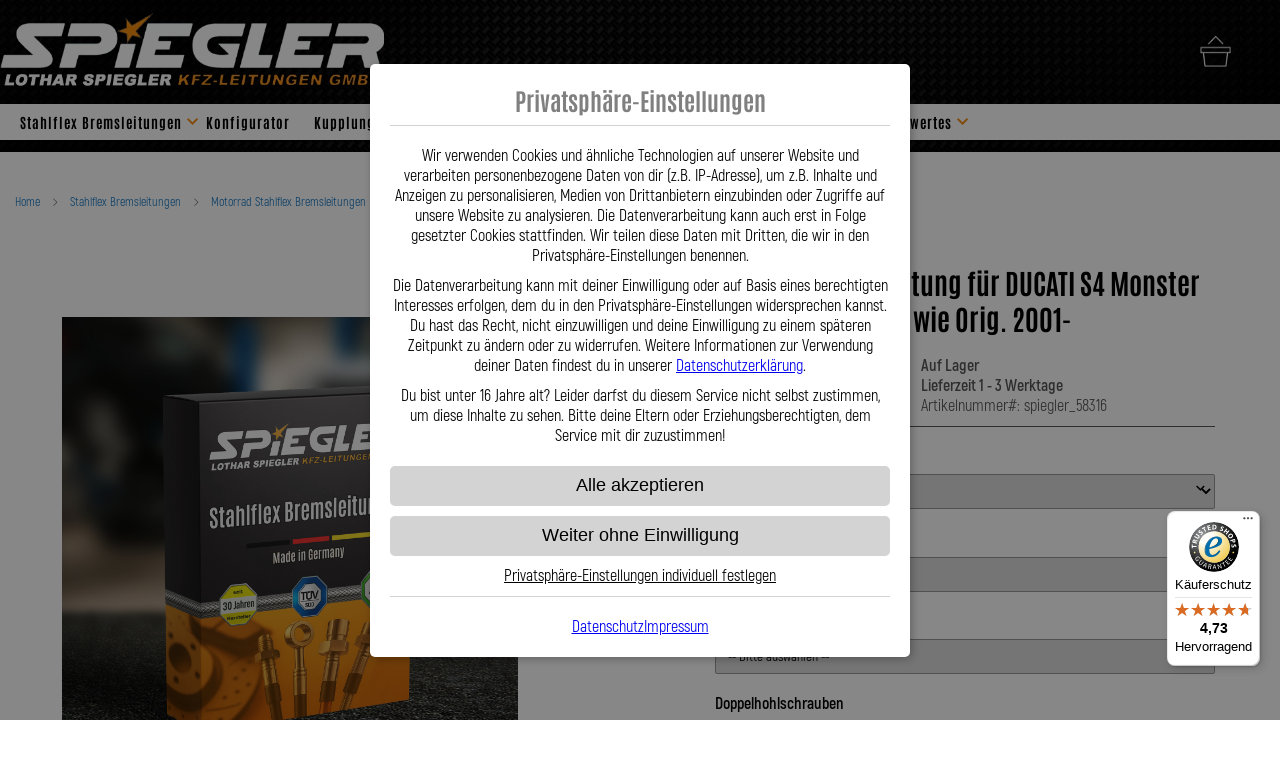

--- FILE ---
content_type: text/html; charset=UTF-8
request_url: https://fabian-spiegler.de/stahlflex-bremsleitungen/stahlflex-bremsleitungen-motorrad/ducati/stahlflex-bremsleitung-fuer-ducati-s4-monster-m4-900ccm-vorne-wie-orig-2001/
body_size: 32471
content:
<!doctype html>
<html lang="de">
<head>
    <meta charset="UTF-8">
    <meta name="viewport" content="width=device-width, initial-scale=1">
    <link rel="profile" href="https://gmpg.org/xfn/11">

    <link rel="stylesheet" href="/wp-content/themes/spiegler-theme/assets/pe-icon-7-stroke/css/pe-icon-7-stroke.css">
    <script src="https://integrations.etrusted.com/applications/widget.js/v2" defer async></script>

    <meta name='robots' content='index, follow, max-image-preview:large, max-snippet:-1, max-video-preview:-1' />

	<!-- This site is optimized with the Yoast SEO plugin v26.8 - https://yoast.com/product/yoast-seo-wordpress/ -->
	<title>Stahlflex Bremsleitung für DUCATI S4 Monster M4</title>
	<meta name="description" content="Stahlflex Bremsleitung für DUCATI S4 Monster M4 Vorne 2001-" />
	<link rel="canonical" href="https://fabian-spiegler.de/stahlflex-bremsleitungen/stahlflex-bremsleitungen-motorrad/ducati/stahlflex-bremsleitung-fuer-ducati-s4-monster-m4-900ccm-vorne-wie-orig-2001/" />
	<meta property="og:locale" content="de_DE" />
	<meta property="og:type" content="article" />
	<meta property="og:title" content="Stahlflex Bremsleitung für DUCATI S4 Monster M4" />
	<meta property="og:description" content="Stahlflex Bremsleitung für DUCATI S4 Monster M4 Vorne 2001-" />
	<meta property="og:url" content="https://fabian-spiegler.de/stahlflex-bremsleitungen/stahlflex-bremsleitungen-motorrad/ducati/stahlflex-bremsleitung-fuer-ducati-s4-monster-m4-900ccm-vorne-wie-orig-2001/" />
	<meta property="og:site_name" content="Lothar Spiegler KFZ-Leitungen GmbH" />
	<meta property="article:modified_time" content="2023-07-26T08:04:13+00:00" />
	<meta name="twitter:card" content="summary_large_image" />
	<script type="application/ld+json" class="yoast-schema-graph">{"@context":"https://schema.org","@graph":[{"@type":"WebPage","@id":"https://fabian-spiegler.de/produkt-template/","url":"https://fabian-spiegler.de/produkt-template/","name":"Page Template - Lothar Spiegler KFZ-Leitungen GmbH","isPartOf":{"@id":"https://fabian-spiegler.de/#website"},"datePublished":"2023-04-18T09:21:54+00:00","dateModified":"2023-07-26T08:04:13+00:00","breadcrumb":{"@id":"https://fabian-spiegler.de/produkt-template/#breadcrumb"},"inLanguage":"de","potentialAction":[{"@type":"ReadAction","target":["https://fabian-spiegler.de/produkt-template/"]}]},{"@type":"BreadcrumbList","@id":"https://fabian-spiegler.de/produkt-template/#breadcrumb","itemListElement":[{"@type":"ListItem","position":1,"name":"Home","item":"https://fabian-spiegler.de/"},{"@type":"ListItem","position":2,"name":"Page Template","item":"https://fabian-spiegler.de/produkt-template/"},{"@type":"ListItem","position":3,"name":"Stahlflex Bremsleitungen","item":"https://fabian-spiegler.de/stahlflex-bremsleitungen/"},{"@type":"ListItem","position":4,"name":"Motorrad Stahlflex Bremsleitungen","item":"https://fabian-spiegler.de/stahlflex-bremsleitungen/stahlflex-bremsleitungen-motorrad/"},{"@type":"ListItem","position":5,"name":"DUCATI","item":"https://fabian-spiegler.de/stahlflex-bremsleitungen/stahlflex-bremsleitungen-motorrad/ducati"},{"@type":"ListItem","position":6,"name":"Stahlflex Bremsleitung für DUCATI S4 Monster M4 900ccm Vorne wie Orig. 2001-"}]},{"@type":"WebSite","@id":"https://fabian-spiegler.de/#website","url":"https://fabian-spiegler.de/","name":"Lothar Spiegler KFZ-Leitungen GmbH","description":"Zertifizierter Hersteller von Hydraulikleitungen mit über 30 Jahren Erfahrung","publisher":{"@id":"https://fabian-spiegler.de/#organization"},"potentialAction":[{"@type":"SearchAction","target":{"@type":"EntryPoint","urlTemplate":"https://fabian-spiegler.de/?s={search_term_string}"},"query-input":{"@type":"PropertyValueSpecification","valueRequired":true,"valueName":"search_term_string"}}],"inLanguage":"de"},{"@type":"Organization","@id":"https://fabian-spiegler.de/#organization","name":"Lothar Spiegler KFZ-Leitungen GmbH","url":"https://fabian-spiegler.de/","logo":{"@type":"ImageObject","inLanguage":"de","@id":"https://fabian-spiegler.de/#/schema/logo/image/","url":"https://fabian-spiegler.de/wp-content/uploads/2025/05/cropped-Header-neu.webp","contentUrl":"https://fabian-spiegler.de/wp-content/uploads/2025/05/cropped-Header-neu.webp","width":582,"height":150,"caption":"Lothar Spiegler KFZ-Leitungen GmbH"},"image":{"@id":"https://fabian-spiegler.de/#/schema/logo/image/"}}]}</script>
	<!-- / Yoast SEO plugin. -->


<link rel='dns-prefetch' href='//widgets.trustedshops.com' />
<link rel='dns-prefetch' href='//www.googletagmanager.com' />
<link rel="alternate" type="application/rss+xml" title="Lothar Spiegler KFZ-Leitungen GmbH &raquo; Feed" href="https://fabian-spiegler.de/feed/" />
<link rel="alternate" type="application/rss+xml" title="Lothar Spiegler KFZ-Leitungen GmbH &raquo; Kommentar-Feed" href="https://fabian-spiegler.de/comments/feed/" />
<link rel="alternate" title="oEmbed (JSON)" type="application/json+oembed" href="https://fabian-spiegler.de/wp-json/oembed/1.0/embed?url=https%3A%2F%2Ffabian-spiegler.de%2Fprodukt-template%2F" />
<link rel="alternate" title="oEmbed (XML)" type="text/xml+oembed" href="https://fabian-spiegler.de/wp-json/oembed/1.0/embed?url=https%3A%2F%2Ffabian-spiegler.de%2Fprodukt-template%2F&#038;format=xml" />
<style id='wp-img-auto-sizes-contain-inline-css'>
img:is([sizes=auto i],[sizes^="auto," i]){contain-intrinsic-size:3000px 1500px}
/*# sourceURL=wp-img-auto-sizes-contain-inline-css */
</style>
<style id='wp-emoji-styles-inline-css'>

	img.wp-smiley, img.emoji {
		display: inline !important;
		border: none !important;
		box-shadow: none !important;
		height: 1em !important;
		width: 1em !important;
		margin: 0 0.07em !important;
		vertical-align: -0.1em !important;
		background: none !important;
		padding: 0 !important;
	}
/*# sourceURL=wp-emoji-styles-inline-css */
</style>
<style id='wp-block-library-inline-css'>
:root{--wp-block-synced-color:#7a00df;--wp-block-synced-color--rgb:122,0,223;--wp-bound-block-color:var(--wp-block-synced-color);--wp-editor-canvas-background:#ddd;--wp-admin-theme-color:#007cba;--wp-admin-theme-color--rgb:0,124,186;--wp-admin-theme-color-darker-10:#006ba1;--wp-admin-theme-color-darker-10--rgb:0,107,160.5;--wp-admin-theme-color-darker-20:#005a87;--wp-admin-theme-color-darker-20--rgb:0,90,135;--wp-admin-border-width-focus:2px}@media (min-resolution:192dpi){:root{--wp-admin-border-width-focus:1.5px}}.wp-element-button{cursor:pointer}:root .has-very-light-gray-background-color{background-color:#eee}:root .has-very-dark-gray-background-color{background-color:#313131}:root .has-very-light-gray-color{color:#eee}:root .has-very-dark-gray-color{color:#313131}:root .has-vivid-green-cyan-to-vivid-cyan-blue-gradient-background{background:linear-gradient(135deg,#00d084,#0693e3)}:root .has-purple-crush-gradient-background{background:linear-gradient(135deg,#34e2e4,#4721fb 50%,#ab1dfe)}:root .has-hazy-dawn-gradient-background{background:linear-gradient(135deg,#faaca8,#dad0ec)}:root .has-subdued-olive-gradient-background{background:linear-gradient(135deg,#fafae1,#67a671)}:root .has-atomic-cream-gradient-background{background:linear-gradient(135deg,#fdd79a,#004a59)}:root .has-nightshade-gradient-background{background:linear-gradient(135deg,#330968,#31cdcf)}:root .has-midnight-gradient-background{background:linear-gradient(135deg,#020381,#2874fc)}:root{--wp--preset--font-size--normal:16px;--wp--preset--font-size--huge:42px}.has-regular-font-size{font-size:1em}.has-larger-font-size{font-size:2.625em}.has-normal-font-size{font-size:var(--wp--preset--font-size--normal)}.has-huge-font-size{font-size:var(--wp--preset--font-size--huge)}.has-text-align-center{text-align:center}.has-text-align-left{text-align:left}.has-text-align-right{text-align:right}.has-fit-text{white-space:nowrap!important}#end-resizable-editor-section{display:none}.aligncenter{clear:both}.items-justified-left{justify-content:flex-start}.items-justified-center{justify-content:center}.items-justified-right{justify-content:flex-end}.items-justified-space-between{justify-content:space-between}.screen-reader-text{border:0;clip-path:inset(50%);height:1px;margin:-1px;overflow:hidden;padding:0;position:absolute;width:1px;word-wrap:normal!important}.screen-reader-text:focus{background-color:#ddd;clip-path:none;color:#444;display:block;font-size:1em;height:auto;left:5px;line-height:normal;padding:15px 23px 14px;text-decoration:none;top:5px;width:auto;z-index:100000}html :where(.has-border-color){border-style:solid}html :where([style*=border-top-color]){border-top-style:solid}html :where([style*=border-right-color]){border-right-style:solid}html :where([style*=border-bottom-color]){border-bottom-style:solid}html :where([style*=border-left-color]){border-left-style:solid}html :where([style*=border-width]){border-style:solid}html :where([style*=border-top-width]){border-top-style:solid}html :where([style*=border-right-width]){border-right-style:solid}html :where([style*=border-bottom-width]){border-bottom-style:solid}html :where([style*=border-left-width]){border-left-style:solid}html :where(img[class*=wp-image-]){height:auto;max-width:100%}:where(figure){margin:0 0 1em}html :where(.is-position-sticky){--wp-admin--admin-bar--position-offset:var(--wp-admin--admin-bar--height,0px)}@media screen and (max-width:600px){html :where(.is-position-sticky){--wp-admin--admin-bar--position-offset:0px}}

/*# sourceURL=wp-block-library-inline-css */
</style><style id='wp-block-image-inline-css'>
.wp-block-image>a,.wp-block-image>figure>a{display:inline-block}.wp-block-image img{box-sizing:border-box;height:auto;max-width:100%;vertical-align:bottom}@media not (prefers-reduced-motion){.wp-block-image img.hide{visibility:hidden}.wp-block-image img.show{animation:show-content-image .4s}}.wp-block-image[style*=border-radius] img,.wp-block-image[style*=border-radius]>a{border-radius:inherit}.wp-block-image.has-custom-border img{box-sizing:border-box}.wp-block-image.aligncenter{text-align:center}.wp-block-image.alignfull>a,.wp-block-image.alignwide>a{width:100%}.wp-block-image.alignfull img,.wp-block-image.alignwide img{height:auto;width:100%}.wp-block-image .aligncenter,.wp-block-image .alignleft,.wp-block-image .alignright,.wp-block-image.aligncenter,.wp-block-image.alignleft,.wp-block-image.alignright{display:table}.wp-block-image .aligncenter>figcaption,.wp-block-image .alignleft>figcaption,.wp-block-image .alignright>figcaption,.wp-block-image.aligncenter>figcaption,.wp-block-image.alignleft>figcaption,.wp-block-image.alignright>figcaption{caption-side:bottom;display:table-caption}.wp-block-image .alignleft{float:left;margin:.5em 1em .5em 0}.wp-block-image .alignright{float:right;margin:.5em 0 .5em 1em}.wp-block-image .aligncenter{margin-left:auto;margin-right:auto}.wp-block-image :where(figcaption){margin-bottom:1em;margin-top:.5em}.wp-block-image.is-style-circle-mask img{border-radius:9999px}@supports ((-webkit-mask-image:none) or (mask-image:none)) or (-webkit-mask-image:none){.wp-block-image.is-style-circle-mask img{border-radius:0;-webkit-mask-image:url('data:image/svg+xml;utf8,<svg viewBox="0 0 100 100" xmlns="http://www.w3.org/2000/svg"><circle cx="50" cy="50" r="50"/></svg>');mask-image:url('data:image/svg+xml;utf8,<svg viewBox="0 0 100 100" xmlns="http://www.w3.org/2000/svg"><circle cx="50" cy="50" r="50"/></svg>');mask-mode:alpha;-webkit-mask-position:center;mask-position:center;-webkit-mask-repeat:no-repeat;mask-repeat:no-repeat;-webkit-mask-size:contain;mask-size:contain}}:root :where(.wp-block-image.is-style-rounded img,.wp-block-image .is-style-rounded img){border-radius:9999px}.wp-block-image figure{margin:0}.wp-lightbox-container{display:flex;flex-direction:column;position:relative}.wp-lightbox-container img{cursor:zoom-in}.wp-lightbox-container img:hover+button{opacity:1}.wp-lightbox-container button{align-items:center;backdrop-filter:blur(16px) saturate(180%);background-color:#5a5a5a40;border:none;border-radius:4px;cursor:zoom-in;display:flex;height:20px;justify-content:center;opacity:0;padding:0;position:absolute;right:16px;text-align:center;top:16px;width:20px;z-index:100}@media not (prefers-reduced-motion){.wp-lightbox-container button{transition:opacity .2s ease}}.wp-lightbox-container button:focus-visible{outline:3px auto #5a5a5a40;outline:3px auto -webkit-focus-ring-color;outline-offset:3px}.wp-lightbox-container button:hover{cursor:pointer;opacity:1}.wp-lightbox-container button:focus{opacity:1}.wp-lightbox-container button:focus,.wp-lightbox-container button:hover,.wp-lightbox-container button:not(:hover):not(:active):not(.has-background){background-color:#5a5a5a40;border:none}.wp-lightbox-overlay{box-sizing:border-box;cursor:zoom-out;height:100vh;left:0;overflow:hidden;position:fixed;top:0;visibility:hidden;width:100%;z-index:100000}.wp-lightbox-overlay .close-button{align-items:center;cursor:pointer;display:flex;justify-content:center;min-height:40px;min-width:40px;padding:0;position:absolute;right:calc(env(safe-area-inset-right) + 16px);top:calc(env(safe-area-inset-top) + 16px);z-index:5000000}.wp-lightbox-overlay .close-button:focus,.wp-lightbox-overlay .close-button:hover,.wp-lightbox-overlay .close-button:not(:hover):not(:active):not(.has-background){background:none;border:none}.wp-lightbox-overlay .lightbox-image-container{height:var(--wp--lightbox-container-height);left:50%;overflow:hidden;position:absolute;top:50%;transform:translate(-50%,-50%);transform-origin:top left;width:var(--wp--lightbox-container-width);z-index:9999999999}.wp-lightbox-overlay .wp-block-image{align-items:center;box-sizing:border-box;display:flex;height:100%;justify-content:center;margin:0;position:relative;transform-origin:0 0;width:100%;z-index:3000000}.wp-lightbox-overlay .wp-block-image img{height:var(--wp--lightbox-image-height);min-height:var(--wp--lightbox-image-height);min-width:var(--wp--lightbox-image-width);width:var(--wp--lightbox-image-width)}.wp-lightbox-overlay .wp-block-image figcaption{display:none}.wp-lightbox-overlay button{background:none;border:none}.wp-lightbox-overlay .scrim{background-color:#fff;height:100%;opacity:.9;position:absolute;width:100%;z-index:2000000}.wp-lightbox-overlay.active{visibility:visible}@media not (prefers-reduced-motion){.wp-lightbox-overlay.active{animation:turn-on-visibility .25s both}.wp-lightbox-overlay.active img{animation:turn-on-visibility .35s both}.wp-lightbox-overlay.show-closing-animation:not(.active){animation:turn-off-visibility .35s both}.wp-lightbox-overlay.show-closing-animation:not(.active) img{animation:turn-off-visibility .25s both}.wp-lightbox-overlay.zoom.active{animation:none;opacity:1;visibility:visible}.wp-lightbox-overlay.zoom.active .lightbox-image-container{animation:lightbox-zoom-in .4s}.wp-lightbox-overlay.zoom.active .lightbox-image-container img{animation:none}.wp-lightbox-overlay.zoom.active .scrim{animation:turn-on-visibility .4s forwards}.wp-lightbox-overlay.zoom.show-closing-animation:not(.active){animation:none}.wp-lightbox-overlay.zoom.show-closing-animation:not(.active) .lightbox-image-container{animation:lightbox-zoom-out .4s}.wp-lightbox-overlay.zoom.show-closing-animation:not(.active) .lightbox-image-container img{animation:none}.wp-lightbox-overlay.zoom.show-closing-animation:not(.active) .scrim{animation:turn-off-visibility .4s forwards}}@keyframes show-content-image{0%{visibility:hidden}99%{visibility:hidden}to{visibility:visible}}@keyframes turn-on-visibility{0%{opacity:0}to{opacity:1}}@keyframes turn-off-visibility{0%{opacity:1;visibility:visible}99%{opacity:0;visibility:visible}to{opacity:0;visibility:hidden}}@keyframes lightbox-zoom-in{0%{transform:translate(calc((-100vw + var(--wp--lightbox-scrollbar-width))/2 + var(--wp--lightbox-initial-left-position)),calc(-50vh + var(--wp--lightbox-initial-top-position))) scale(var(--wp--lightbox-scale))}to{transform:translate(-50%,-50%) scale(1)}}@keyframes lightbox-zoom-out{0%{transform:translate(-50%,-50%) scale(1);visibility:visible}99%{visibility:visible}to{transform:translate(calc((-100vw + var(--wp--lightbox-scrollbar-width))/2 + var(--wp--lightbox-initial-left-position)),calc(-50vh + var(--wp--lightbox-initial-top-position))) scale(var(--wp--lightbox-scale));visibility:hidden}}
/*# sourceURL=https://fabian-spiegler.de/wp-includes/blocks/image/style.min.css */
</style>
<style id='wp-block-columns-inline-css'>
.wp-block-columns{box-sizing:border-box;display:flex;flex-wrap:wrap!important}@media (min-width:782px){.wp-block-columns{flex-wrap:nowrap!important}}.wp-block-columns{align-items:normal!important}.wp-block-columns.are-vertically-aligned-top{align-items:flex-start}.wp-block-columns.are-vertically-aligned-center{align-items:center}.wp-block-columns.are-vertically-aligned-bottom{align-items:flex-end}@media (max-width:781px){.wp-block-columns:not(.is-not-stacked-on-mobile)>.wp-block-column{flex-basis:100%!important}}@media (min-width:782px){.wp-block-columns:not(.is-not-stacked-on-mobile)>.wp-block-column{flex-basis:0;flex-grow:1}.wp-block-columns:not(.is-not-stacked-on-mobile)>.wp-block-column[style*=flex-basis]{flex-grow:0}}.wp-block-columns.is-not-stacked-on-mobile{flex-wrap:nowrap!important}.wp-block-columns.is-not-stacked-on-mobile>.wp-block-column{flex-basis:0;flex-grow:1}.wp-block-columns.is-not-stacked-on-mobile>.wp-block-column[style*=flex-basis]{flex-grow:0}:where(.wp-block-columns){margin-bottom:1.75em}:where(.wp-block-columns.has-background){padding:1.25em 2.375em}.wp-block-column{flex-grow:1;min-width:0;overflow-wrap:break-word;word-break:break-word}.wp-block-column.is-vertically-aligned-top{align-self:flex-start}.wp-block-column.is-vertically-aligned-center{align-self:center}.wp-block-column.is-vertically-aligned-bottom{align-self:flex-end}.wp-block-column.is-vertically-aligned-stretch{align-self:stretch}.wp-block-column.is-vertically-aligned-bottom,.wp-block-column.is-vertically-aligned-center,.wp-block-column.is-vertically-aligned-top{width:100%}
/*# sourceURL=https://fabian-spiegler.de/wp-includes/blocks/columns/style.min.css */
</style>
<style id='wp-block-paragraph-inline-css'>
.is-small-text{font-size:.875em}.is-regular-text{font-size:1em}.is-large-text{font-size:2.25em}.is-larger-text{font-size:3em}.has-drop-cap:not(:focus):first-letter{float:left;font-size:8.4em;font-style:normal;font-weight:100;line-height:.68;margin:.05em .1em 0 0;text-transform:uppercase}body.rtl .has-drop-cap:not(:focus):first-letter{float:none;margin-left:.1em}p.has-drop-cap.has-background{overflow:hidden}:root :where(p.has-background){padding:1.25em 2.375em}:where(p.has-text-color:not(.has-link-color)) a{color:inherit}p.has-text-align-left[style*="writing-mode:vertical-lr"],p.has-text-align-right[style*="writing-mode:vertical-rl"]{rotate:180deg}
/*# sourceURL=https://fabian-spiegler.de/wp-includes/blocks/paragraph/style.min.css */
</style>
<link rel='stylesheet' id='wc-blocks-style-css' href='https://fabian-spiegler.de/wp-content/plugins/woocommerce/assets/client/blocks/wc-blocks.css?ver=wc-10.4.3' media='all' />
<style id='global-styles-inline-css'>
:root{--wp--preset--aspect-ratio--square: 1;--wp--preset--aspect-ratio--4-3: 4/3;--wp--preset--aspect-ratio--3-4: 3/4;--wp--preset--aspect-ratio--3-2: 3/2;--wp--preset--aspect-ratio--2-3: 2/3;--wp--preset--aspect-ratio--16-9: 16/9;--wp--preset--aspect-ratio--9-16: 9/16;--wp--preset--color--black: #000000;--wp--preset--color--cyan-bluish-gray: #abb8c3;--wp--preset--color--white: #ffffff;--wp--preset--color--pale-pink: #f78da7;--wp--preset--color--vivid-red: #cf2e2e;--wp--preset--color--luminous-vivid-orange: #ff6900;--wp--preset--color--luminous-vivid-amber: #fcb900;--wp--preset--color--light-green-cyan: #7bdcb5;--wp--preset--color--vivid-green-cyan: #00d084;--wp--preset--color--pale-cyan-blue: #8ed1fc;--wp--preset--color--vivid-cyan-blue: #0693e3;--wp--preset--color--vivid-purple: #9b51e0;--wp--preset--color--spiegler-grey: #999999;--wp--preset--gradient--vivid-cyan-blue-to-vivid-purple: linear-gradient(135deg,rgb(6,147,227) 0%,rgb(155,81,224) 100%);--wp--preset--gradient--light-green-cyan-to-vivid-green-cyan: linear-gradient(135deg,rgb(122,220,180) 0%,rgb(0,208,130) 100%);--wp--preset--gradient--luminous-vivid-amber-to-luminous-vivid-orange: linear-gradient(135deg,rgb(252,185,0) 0%,rgb(255,105,0) 100%);--wp--preset--gradient--luminous-vivid-orange-to-vivid-red: linear-gradient(135deg,rgb(255,105,0) 0%,rgb(207,46,46) 100%);--wp--preset--gradient--very-light-gray-to-cyan-bluish-gray: linear-gradient(135deg,rgb(238,238,238) 0%,rgb(169,184,195) 100%);--wp--preset--gradient--cool-to-warm-spectrum: linear-gradient(135deg,rgb(74,234,220) 0%,rgb(151,120,209) 20%,rgb(207,42,186) 40%,rgb(238,44,130) 60%,rgb(251,105,98) 80%,rgb(254,248,76) 100%);--wp--preset--gradient--blush-light-purple: linear-gradient(135deg,rgb(255,206,236) 0%,rgb(152,150,240) 100%);--wp--preset--gradient--blush-bordeaux: linear-gradient(135deg,rgb(254,205,165) 0%,rgb(254,45,45) 50%,rgb(107,0,62) 100%);--wp--preset--gradient--luminous-dusk: linear-gradient(135deg,rgb(255,203,112) 0%,rgb(199,81,192) 50%,rgb(65,88,208) 100%);--wp--preset--gradient--pale-ocean: linear-gradient(135deg,rgb(255,245,203) 0%,rgb(182,227,212) 50%,rgb(51,167,181) 100%);--wp--preset--gradient--electric-grass: linear-gradient(135deg,rgb(202,248,128) 0%,rgb(113,206,126) 100%);--wp--preset--gradient--midnight: linear-gradient(135deg,rgb(2,3,129) 0%,rgb(40,116,252) 100%);--wp--preset--font-size--small: 13px;--wp--preset--font-size--medium: 20px;--wp--preset--font-size--large: 36px;--wp--preset--font-size--x-large: 42px;--wp--preset--spacing--20: 0.44rem;--wp--preset--spacing--30: 0.67rem;--wp--preset--spacing--40: 1rem;--wp--preset--spacing--50: 1.5rem;--wp--preset--spacing--60: 2.25rem;--wp--preset--spacing--70: 3.38rem;--wp--preset--spacing--80: 5.06rem;--wp--preset--shadow--natural: 6px 6px 9px rgba(0, 0, 0, 0.2);--wp--preset--shadow--deep: 12px 12px 50px rgba(0, 0, 0, 0.4);--wp--preset--shadow--sharp: 6px 6px 0px rgba(0, 0, 0, 0.2);--wp--preset--shadow--outlined: 6px 6px 0px -3px rgb(255, 255, 255), 6px 6px rgb(0, 0, 0);--wp--preset--shadow--crisp: 6px 6px 0px rgb(0, 0, 0);}:where(.is-layout-flex){gap: 0.5em;}:where(.is-layout-grid){gap: 0.5em;}body .is-layout-flex{display: flex;}.is-layout-flex{flex-wrap: wrap;align-items: center;}.is-layout-flex > :is(*, div){margin: 0;}body .is-layout-grid{display: grid;}.is-layout-grid > :is(*, div){margin: 0;}:where(.wp-block-columns.is-layout-flex){gap: 2em;}:where(.wp-block-columns.is-layout-grid){gap: 2em;}:where(.wp-block-post-template.is-layout-flex){gap: 1.25em;}:where(.wp-block-post-template.is-layout-grid){gap: 1.25em;}.has-black-color{color: var(--wp--preset--color--black) !important;}.has-cyan-bluish-gray-color{color: var(--wp--preset--color--cyan-bluish-gray) !important;}.has-white-color{color: var(--wp--preset--color--white) !important;}.has-pale-pink-color{color: var(--wp--preset--color--pale-pink) !important;}.has-vivid-red-color{color: var(--wp--preset--color--vivid-red) !important;}.has-luminous-vivid-orange-color{color: var(--wp--preset--color--luminous-vivid-orange) !important;}.has-luminous-vivid-amber-color{color: var(--wp--preset--color--luminous-vivid-amber) !important;}.has-light-green-cyan-color{color: var(--wp--preset--color--light-green-cyan) !important;}.has-vivid-green-cyan-color{color: var(--wp--preset--color--vivid-green-cyan) !important;}.has-pale-cyan-blue-color{color: var(--wp--preset--color--pale-cyan-blue) !important;}.has-vivid-cyan-blue-color{color: var(--wp--preset--color--vivid-cyan-blue) !important;}.has-vivid-purple-color{color: var(--wp--preset--color--vivid-purple) !important;}.has-black-background-color{background-color: var(--wp--preset--color--black) !important;}.has-cyan-bluish-gray-background-color{background-color: var(--wp--preset--color--cyan-bluish-gray) !important;}.has-white-background-color{background-color: var(--wp--preset--color--white) !important;}.has-pale-pink-background-color{background-color: var(--wp--preset--color--pale-pink) !important;}.has-vivid-red-background-color{background-color: var(--wp--preset--color--vivid-red) !important;}.has-luminous-vivid-orange-background-color{background-color: var(--wp--preset--color--luminous-vivid-orange) !important;}.has-luminous-vivid-amber-background-color{background-color: var(--wp--preset--color--luminous-vivid-amber) !important;}.has-light-green-cyan-background-color{background-color: var(--wp--preset--color--light-green-cyan) !important;}.has-vivid-green-cyan-background-color{background-color: var(--wp--preset--color--vivid-green-cyan) !important;}.has-pale-cyan-blue-background-color{background-color: var(--wp--preset--color--pale-cyan-blue) !important;}.has-vivid-cyan-blue-background-color{background-color: var(--wp--preset--color--vivid-cyan-blue) !important;}.has-vivid-purple-background-color{background-color: var(--wp--preset--color--vivid-purple) !important;}.has-black-border-color{border-color: var(--wp--preset--color--black) !important;}.has-cyan-bluish-gray-border-color{border-color: var(--wp--preset--color--cyan-bluish-gray) !important;}.has-white-border-color{border-color: var(--wp--preset--color--white) !important;}.has-pale-pink-border-color{border-color: var(--wp--preset--color--pale-pink) !important;}.has-vivid-red-border-color{border-color: var(--wp--preset--color--vivid-red) !important;}.has-luminous-vivid-orange-border-color{border-color: var(--wp--preset--color--luminous-vivid-orange) !important;}.has-luminous-vivid-amber-border-color{border-color: var(--wp--preset--color--luminous-vivid-amber) !important;}.has-light-green-cyan-border-color{border-color: var(--wp--preset--color--light-green-cyan) !important;}.has-vivid-green-cyan-border-color{border-color: var(--wp--preset--color--vivid-green-cyan) !important;}.has-pale-cyan-blue-border-color{border-color: var(--wp--preset--color--pale-cyan-blue) !important;}.has-vivid-cyan-blue-border-color{border-color: var(--wp--preset--color--vivid-cyan-blue) !important;}.has-vivid-purple-border-color{border-color: var(--wp--preset--color--vivid-purple) !important;}.has-vivid-cyan-blue-to-vivid-purple-gradient-background{background: var(--wp--preset--gradient--vivid-cyan-blue-to-vivid-purple) !important;}.has-light-green-cyan-to-vivid-green-cyan-gradient-background{background: var(--wp--preset--gradient--light-green-cyan-to-vivid-green-cyan) !important;}.has-luminous-vivid-amber-to-luminous-vivid-orange-gradient-background{background: var(--wp--preset--gradient--luminous-vivid-amber-to-luminous-vivid-orange) !important;}.has-luminous-vivid-orange-to-vivid-red-gradient-background{background: var(--wp--preset--gradient--luminous-vivid-orange-to-vivid-red) !important;}.has-very-light-gray-to-cyan-bluish-gray-gradient-background{background: var(--wp--preset--gradient--very-light-gray-to-cyan-bluish-gray) !important;}.has-cool-to-warm-spectrum-gradient-background{background: var(--wp--preset--gradient--cool-to-warm-spectrum) !important;}.has-blush-light-purple-gradient-background{background: var(--wp--preset--gradient--blush-light-purple) !important;}.has-blush-bordeaux-gradient-background{background: var(--wp--preset--gradient--blush-bordeaux) !important;}.has-luminous-dusk-gradient-background{background: var(--wp--preset--gradient--luminous-dusk) !important;}.has-pale-ocean-gradient-background{background: var(--wp--preset--gradient--pale-ocean) !important;}.has-electric-grass-gradient-background{background: var(--wp--preset--gradient--electric-grass) !important;}.has-midnight-gradient-background{background: var(--wp--preset--gradient--midnight) !important;}.has-small-font-size{font-size: var(--wp--preset--font-size--small) !important;}.has-medium-font-size{font-size: var(--wp--preset--font-size--medium) !important;}.has-large-font-size{font-size: var(--wp--preset--font-size--large) !important;}.has-x-large-font-size{font-size: var(--wp--preset--font-size--x-large) !important;}
:where(.wp-block-columns.is-layout-flex){gap: 2em;}:where(.wp-block-columns.is-layout-grid){gap: 2em;}
/*# sourceURL=global-styles-inline-css */
</style>
<style id='core-block-supports-inline-css'>
.wp-container-core-columns-is-layout-9d6595d7{flex-wrap:nowrap;}
/*# sourceURL=core-block-supports-inline-css */
</style>

<style id='classic-theme-styles-inline-css'>
/*! This file is auto-generated */
.wp-block-button__link{color:#fff;background-color:#32373c;border-radius:9999px;box-shadow:none;text-decoration:none;padding:calc(.667em + 2px) calc(1.333em + 2px);font-size:1.125em}.wp-block-file__button{background:#32373c;color:#fff;text-decoration:none}
/*# sourceURL=/wp-includes/css/classic-themes.min.css */
</style>
<link rel='stylesheet' id='spiegler-theme-style-css' href='https://fabian-spiegler.de/wp-content/themes/spiegler-theme/style.css?ver=1.8.6' media='all' />
<link rel='stylesheet' id='spiegler_fa-css' href='https://fabian-spiegler.de/wp-content/themes/spiegler-theme/assets/fa/css/all.min.css?ver=6.9' media='all' />
<link rel="https://api.w.org/" href="https://fabian-spiegler.de/wp-json/" /><link rel="alternate" title="JSON" type="application/json" href="https://fabian-spiegler.de/wp-json/wp/v2/pages/144" /><link rel="EditURI" type="application/rsd+xml" title="RSD" href="https://fabian-spiegler.de/xmlrpc.php?rsd" />
<meta name="generator" content="WordPress 6.9" />
<meta name="generator" content="WooCommerce 10.4.3" />
<link rel='shortlink' href='https://fabian-spiegler.de/?p=144' />
<meta name="generator" content="Site Kit by Google 1.171.0" />
<script>
    window.adeltSiteUrl = 'https://fabian-spiegler.de';
    window.wcccurency = '';
    window.isUserLoggedIn = '';
</script>
	<noscript><style>.woocommerce-product-gallery{ opacity: 1 !important; }</style></noscript>
	<link rel="icon" href="https://fabian-spiegler.de/wp-content/uploads/2022/09/favicon.webp" sizes="32x32" />
<link rel="icon" href="https://fabian-spiegler.de/wp-content/uploads/2022/09/favicon.webp" sizes="192x192" />
<link rel="apple-touch-icon" href="https://fabian-spiegler.de/wp-content/uploads/2022/09/favicon.webp" />
<meta name="msapplication-TileImage" content="https://fabian-spiegler.de/wp-content/uploads/2022/09/favicon.webp" />
		<style id="wp-custom-css">
			/* test Daniel */
/* Grundlayout */
.fs-manufacturer-section {
  background: #050505;
  border-radius: 20px;
  padding: 2.5rem 1.5rem;
  margin: 2rem 0;
  box-shadow:
    0 18px 45px rgba(0, 0, 0, 0.8),
    0 -2px 8px rgba(255, 255, 255, 0.03);
  position: relative;
  overflow: visible;
  color: #f5f5f5;
  font-family: system-ui, -apple-system, BlinkMacSystemFont, "Segoe UI", sans-serif;
}

.fs-manufacturer-section * {
  box-sizing: border-box;
}

/* Header */
.fs-manufacturer-header h2 {
  font-size: 1.7rem;
  margin: 0 0 0.25rem;
  letter-spacing: 0.03em;
}

.fs-manufacturer-header p {
  margin: 0 0 1.5rem;
  color: #b3b3b3;
  font-size: 0.95rem;
}

/* Wrapper mit Fade-Out und Collapse */
.fs-manufacturer-wrapper {
  background: radial-gradient(circle at top left, #1b1b1b, #090909 55%);
  border-radius: 18px;
  padding: 1.25rem 1rem 1.25rem;
  position: relative;
  overflow: hidden;
  max-height: 380px; /* Höhe, ab der abgeschnitten wird */
  transition: max-height 0.4s ease, box-shadow 0.3s ease;
  box-shadow:
    0 14px 35px rgba(0, 0, 0, 0.9),
    0 0 0 1px rgba(255, 255, 255, 0.02);
}

/* Glow, wenn ausgeklappt */
.fs-manufacturer-wrapper.fs-expanded {
  max-height: 100%; /* praktisch offen */
  box-shadow:
    0 22px 60px rgba(0, 0, 0, 0.95),
    0 0 0 1px rgba(243, 140, 14, 0.4);
}

/* Fade-Out Effekt am unteren Rand */
.fs-manufacturer-wrapper::after {
  content: "";
  position: absolute;
  left: 0;
  right: 0;
  bottom: 0;
  height: 80px;
  background: linear-gradient(to bottom, rgba(9, 9, 9, 0), #050505 90%);
  pointer-events: none;
  opacity: 1;
  transition: opacity 0.3s ease;
}

.fs-manufacturer-wrapper.fs-expanded::after {
  opacity: 0;
}

/* Inhalt */
.fs-manufacturer-content {
  display: flex;
  flex-direction: column;
  gap: 1.5rem;
}

/* Überschrift "Beliebteste Hersteller" & Buchstaben */
.fs-letter-group {
  display: flex;
  flex-direction: column;
  gap: 0.7rem;
}

.fs-letter-heading {
  font-size: 1.5rem;
  font-weight: 600;
  text-transform: uppercase;
  letter-spacing: 0.15em;
  color: #f38c0e;
  display: flex;
  align-items: center;
  gap: 0.6rem;
}

.fs-letter-heading::before {
  content: "";
  height: 1px;
  flex: 1;
  background: linear-gradient(to right, rgba(243, 140, 14, 0.7), transparent);
  order: 1;
}

/* Für "Beliebteste Hersteller" leichte Abwandlung */
.fs-letter-group.fs-favorites .fs-letter-heading {
  font-size: 1.5rem;
  text-transform: none;
  letter-spacing: 0.08em;
  color: #ffffff;
}

.fs-letter-group.fs-favorites .fs-letter-heading span {
  background: linear-gradient(135deg, #f38c0e, #ffb766);
  -webkit-background-clip: text;
  color: transparent;
}

/* Grid der Hersteller-Boxen */
.fs-manufacturer-grid {
  display: flex;
  flex-wrap: wrap;
  gap: 0.5rem;
}

/* Hersteller-Box / Pill */
.fs-manufacturer-pill {
  display: inline-flex;
  align-items: center;
  justify-content: center;
  padding: 0.45rem 0.9rem;
  border-radius: 999px;
  background: radial-gradient(circle at top left, #1c1c1c, #101010 60%);
  box-shadow:
    0 8px 18px rgba(0, 0, 0, 0.8),
    0 -1px 3px rgba(255, 255, 255, 0.08);
  border: 1px solid rgba(255, 255, 255, 0.06);
  font-size: 0.84rem;
  text-decoration: none;
  color: #e5e5e5;
  position: relative;
  overflow: hidden;
  transition:
    transform 0.18s ease,
    box-shadow 0.18s ease,
    border-color 0.18s ease,
    background 0.18s ease;
  cursor: pointer;
  white-space: nowrap;
}

.fs-manufacturer-pill::before {
  content: "";
  position: absolute;
  top: -120%;
  left: -40%;
  width: 80%;
  height: 260%;
  background: radial-gradient(circle at top, rgba(255, 255, 255, 0.16), transparent 60%);
  opacity: 0;
  transform: translate3d(-10px, 0, 0) rotate(8deg);
  transition: opacity 0.25s ease, transform 0.25s ease;
}

.fs-manufacturer-pill:hover,
.fs-manufacturer-pill:focus-visible {
  transform: translateY(-2px);
  box-shadow:
    0 12px 28px rgba(0, 0, 0, 0.9),
    0 0 0 1px rgba(243, 140, 14, 0.6);
  border-color: rgba(243, 140, 14, 0.7);
  background: radial-gradient(circle at top left, #222222, #141414 70%);
  outline: none;
}

.fs-manufacturer-pill:hover::before,
.fs-manufacturer-pill:focus-visible::before {
  opacity: 1;
  transform: translate3d(10px, 0, 0) rotate(8deg);
}

/* Favoriten optisch hervorheben */
.fs-manufacturer-pill.fs-favorite {
  border-color: rgba(243, 140, 14, 0.75);
  box-shadow:
    0 0 0 1px rgba(243, 140, 14, 0.8),
    0 10px 26px rgba(0, 0, 0, 0.95);
  background: radial-gradient(circle at top left, #262626, #141414 65%);
}

.fs-manufacturer-pill.fs-favorite span {
  background: linear-gradient(135deg, #f38c0e, #ffb766);
  -webkit-background-clip: text;
  color: transparent;
  font-weight: 600;
}

/* Toggle-Button */
.fs-toggle-wrapper {
  display: flex;
  justify-content: center;
  margin-top: 1.1rem;
}

.fs-toggle-btn {
  border: none;
  border-radius: 999px;
  padding: 0.55rem 1.6rem;
  font-size: 0.9rem;
  letter-spacing: 0.08em;
  text-transform: uppercase;
  cursor: pointer;
  background: linear-gradient(135deg, #f38c0e, #ffb766);
  color: #101010;
  font-weight: 600;
  box-shadow:
    0 10px 26px rgba(0, 0, 0, 0.85),
    0 0 0 1px rgba(0, 0, 0, 0.6);
  display: inline-flex;
  align-items: center;
  gap: 0.45rem;
  transition:
    transform 0.18s ease,
    box-shadow 0.18s ease,
    filter 0.18s ease;
}

.fs-toggle-btn::after {
  content: "▼";
  font-size: 0.7rem;
  transition: transform 0.2s ease;
}

.fs-toggle-btn.fs-expanded::after {
  transform: rotate(180deg);
}

.fs-toggle-btn:hover {
  transform: translateY(-1px);
  box-shadow:
    0 14px 32px rgba(0, 0, 0, 0.95),
    0 0 0 1px rgba(0, 0, 0, 0.8);
  filter: brightness(1.04);
}

/* Responsives Design */
@media (min-width: 768px) {
  .fs-manufacturer-section {
    padding: 2.75rem 2.25rem;
  }

  .fs-manufacturer-header h2 {
    font-size: 1.9rem;
  }

  .fs-manufacturer-wrapper {
    padding: 1.5rem 1.25rem 1.5rem;
    max-height: 420px;
  }

  .fs-manufacturer-pill {
    font-size: 1rem;
  }
}

@media (min-width: 1200px) {
  .fs-manufacturer-section {
    padding: 3rem 2.75rem;
  }

  .fs-manufacturer-wrapper {
    max-height: 300px;
  }
}

/*Content Bereich Daniel test */

/* Content-Section unter der Suche */
.fs-content-section {
  margin-top: 2.5rem;
  display: flex;
  flex-direction: column;
  gap: 1.8rem;
}

/* Karten / Blöcke */
.fs-content-card {
  background: radial-gradient(circle at top left, #151515, #050505 60%);
  border-radius: 20px;
  padding: 1.8rem 1.5rem;
  box-shadow:
    0 18px 45px rgba(0, 0, 0, 0.9),
    0 0 0 1px rgba(255, 255, 255, 0.03);
  position: relative;
  overflow: hidden;
  color: #f3f3f3;
  transform: translateY(8px);
  opacity: 0;
  transition:
    opacity 0.5s ease-out,
    transform 0.5s ease-out,
    box-shadow 0.3s ease,
    background 0.3s ease;
}

/* Sichtbar durch Scroll-Animation */
.fs-content-card.fs-visible {
  opacity: 1;
  transform: translateY(0);
}

/* Cards: allgemeiner Text */
.fs-content-heading {
  font-size: 1.25rem;
  margin: 0 0 0.9rem;
  letter-spacing: 0.06em;
  text-transform: uppercase;
  color: #ffffff;
  position: relative;
}

.fs-content-heading::after {
  content: "";
  display: block;
  margin-top: 0.55rem;
  width: 70%;
  height: 2px;
  background: linear-gradient(90deg, #f38c0e, transparent);
  border-radius: 999px;
}

.fs-content-title {
  font-size: 1.7rem;
  margin: 0 0 0.8rem;
  letter-spacing: 0.04em;
  text-transform: uppercase;
  color: #ffffff;
}

.fs-content-lead {
  font-size: 1rem;
  line-height: 1.7;
  color: #e8e8e8;
  margin: 0 0 0.7rem;
}

.fs-content-text {
  font-size: 1.02rem;
  line-height: 1.7;
  color: #c9c9c9;
  margin: 0 0 0.7rem;
}

.fs-content-list p {
  font-size: 1.02rem;
  line-height: 1.7;
  color: #d8d8d8;
  margin: 0.35rem 0;
}

.fs-content-list strong {
  color: #f38c0e;
}

/* Links */
.fs-content-list a {
  color: #f38c0e;
  text-decoration: none;
  border-bottom: 1px solid rgba(243, 140, 14, 0.4);
  padding-bottom: 1px;
  transition: color 0.15s ease, border-color 0.15s ease;
}

.fs-content-list a:hover {
  color: #ffb766;
  border-color: rgba(255, 183, 102, 0.8);
}

/* Hero-Grid (Bild + Text) */
.fs-content-hero-grid {
  display: grid;
  grid-template-columns: minmax(0, 1fr);
  gap: 1.5rem;
}

.fs-content-hero-image {
  display: flex;
  justify-content: center;
  align-items: center;
}

.fs-image-frame {
  border-radius: 18px;
  overflow: hidden;
  background: radial-gradient(circle at top left, #222, #111);
  padding: 0.35rem;
  box-shadow:
    0 16px 38px rgba(0, 0, 0, 0.95),
    0 0 0 1px rgba(255, 255, 255, 0.05);
  max-width: 420px;
  width: 100%;
}

.fs-image-frame img {
  display: block;
  width: 100%;
  height: auto;
  border-radius: 14px;
  object-fit: cover;
}

/* breite Bildvariante */
.fs-image-frame-wide {
  max-width: 100%;
}

/* Texte im Hero */
.fs-content-hero-text {
  display: flex;
  flex-direction: column;
}

/* Technische Daten Grid */
.fs-content-tech-grid {
  display: grid;
  grid-template-columns: minmax(0, 1.1fr);
  gap: 1.4rem;
}

.fs-content-tech-image {
  order: -1;
}

.fs-content-tech-text {
  display: flex;
  flex-direction: column;
}

/* Responsive Breakpoints */
@media (min-width: 768px) {
  .fs-content-card {
    padding: 2rem 1.8rem;
  }

  .fs-content-hero-grid {
    grid-template-columns: minmax(0, 0.9fr) minmax(0, 1.3fr);
    align-items: center;
  }

  .fs-content-tech-grid {
    grid-template-columns: minmax(0, 1.1fr) minmax(0, 1.3fr);
    align-items: center;
  }

  .fs-content-tech-image {
    order: 0;
  }

  .fs-content-title {
    font-size: 1.9rem;
  }

  .fs-content-heading {
    font-size: 1.3rem;
  }
}

@media (min-width: 1100px) {
  .fs-content-card {
    padding: 2.2rem 2.2rem;
  }

  .fs-content-hero-grid {
    gap: 2rem;
  }

  .fs-content-tech-grid {
    gap: 2rem;
  }
}
/* Daniel Test Ende */

.button-text a {
    display: inline-block;
    margin-top: 0.5rem;
    color: white;
    background: #f38c0e;
    padding: 0.4rem 0.8rem;
    border-radius: 5px;
    text-decoration: none;
    font-weight: bold;
      }
[hidden] { display: none !important; }
.neo-toggle[hidden] { display: none !important; }

.neo-wrap {
  padding: 30px;
  display: grid;
  place-items: center;
  background: #f2f4f8;
}

.neo-card {
  width: 100%;
  max-width: 90%;
  background: #ffffff;
  border-radius: 20px;
  box-shadow: 14px 14px 28px rgba(0, 0, 0, 0.1), -14px -14px 28px rgba(255, 255, 255, 0.8);
  display: grid;
  grid-template-columns: 30% 70%;
  gap: 20px;
  padding: 24px;
  transition: transform 0.4s ease, box-shadow 0.4s ease, opacity 0.4s ease;
  opacity: 0;
  transform: translateY(20px);
  align-items: center;
}

.neo-card.is-visible {
  opacity: 1;
  transform: translateY(0);
}

.neo-card:hover {
  transform: translateY(-5px);
  box-shadow: 20px 20px 40px rgba(0, 0, 0, 0.15), -16px -16px 38px rgba(255, 255, 255, 0.9);
}

.neo-media {
  margin: 0;
  width: 100%;
  aspect-ratio: 1 / 1;
  max-width: 350px;
  justify-self: center;
  border-radius: 16px;
  overflow: hidden;
  display: flex;
  align-items: center;
  justify-content: center;
  background: #f5f5f5;
}

.neo-media img {
  display: block;
  width: auto;
  height: auto;
  max-width: 100%;
  max-height: 100%;
  object-fit: contain;
  object-position: center;
  transition: transform 0.6s ease;
  margin: 0;
  float: none;
}

.neo-media img.alignleft,
.neo-media img.alignright,
.neo-media img.aligncenter {
  float: none !important;
  margin: 0 !important;
}

.neo-card:hover .neo-media img {
  transform: scale(1.05);
}

.neo-content {
  display: flex;
  flex-direction: column;
  gap: 10px;
}

.neo-kicker {
  text-transform: uppercase;
  font-size: 0.8rem;
  color: #666;
}

.neo-title {
  font-size: 1.4rem;
  margin: 0;
}

.neo-text {
  color: #222;
  line-height: 1.6;
}

.neo-fader {
  position: relative;
}

.neo-fader::after {
  content: "";
  position: absolute;
  left: 0;
  right: 0;
  bottom: 0;
  height: 50px;
  background: linear-gradient(to bottom, rgba(255,255,255,0), #fff);
}

.neo-morezone[hidden] {
  display: none !important;
}

.neo-actions {
  margin-top: 10px;
  display: flex;
  gap: 10px;
	flex-wrap: wrap;
  min-width: 0; 
	justify-content: center;
}

.neo-button {
	display: flex;
  align-items: center;
  justify-content: center;
  gap: 8px;
  border: none;
  background: #f3f4f6;
  padding: 10px 20px;
  border-radius: 999px;
  cursor: pointer;
  font-weight: 600;
  transition: all 0.2s ease;
  box-shadow: inset 1px 1px 2px #fff, 4px 4px 10px rgba(0, 0, 0, 0.1);
	text-decoration: none;
	color: black;
}

.neo-button:hover {
  background: #e0e4eb;
  transform: translateY(-1px);
}

.neo-link {
  color: #4f7cff;
  text-decoration: none;
  font-weight: 600;
}

.neo-link:hover {
  text-decoration: underline;
}

.neo-btn-orange {
  display: inline-block;
  background: #f7931e;
  color: #fff;
  padding: 10px 20px;
  border-radius: 6px;
  font-weight: 600;
  text-decoration: none;
  transition: all 0.2s ease;
}

.neo-btn-orange:hover {
  background: #ffa733;
  transform: translateY(-2px);
}

.neo-btn-orange:active {
  background: #e6891a;
  transform: translateY(0);
}

.neo-text {
  overflow: hidden;
  transition: max-height 0.5s ease;
  position: relative;
}

.neo-text.collapsed::after {
  content: "";
  position: absolute;
  left: 0;
  right: 0;
  bottom: 0;
  height: 60px;
  background: linear-gradient(to bottom, rgba(255,255,255,0), #fff);
  pointer-events: none;
}

.neo-card.neo-reverse {
  grid-template-columns: 70% 30%;
}

.neo-card.neo-reverse .neo-content {
  order: 1;
}

.neo-card.neo-reverse .neo-media {
  order: 2;
  justify-self: center;
}

.neo-card.neo-contact {
  grid-template-columns: 1fr;
  text-align: center;
  padding: 40px 30px;
}

.neo-card.neo-contact .neo-content {
  display: flex;
  flex-direction: column;
  align-items: center;
  gap: 15px;
}

.neo-card.neo-contact .neo-title {
  font-size: 1.5rem;
  margin-bottom: 10px;
}

.neo-card.neo-contact .neo-text {
  max-width: 700px;
  line-height: 1.6;
  color: #1a2333;
}

.neo-card.neo-contact .neo-actions {
  margin-top: 10px;
}

@media (max-width: 900px) {
  .neo-card {
    grid-template-columns: 1fr;
  }

  .neo-media {
    max-width: 100%;
    aspect-ratio: 1 / 1;
  }

  .neo-card.neo-reverse {
    grid-template-columns: 1fr;
  }

  .neo-card.neo-reverse .neo-media {
    order: 1;
  }

  .neo-card.neo-reverse .neo-content {
    order: 2;
  }

  .neo-card.neo-contact {
    padding: 30px 20px;
  }

  .neo-card.neo-contact .neo-title {
    font-size: 1.3rem;
  }
}





/*Julian sein CSS */

:root{
  --brand: #ef8a0c;
  --surface: #F5F5F5;
  --text: #000;
  --shadow-sm: 0 4px 12px rgba(0,0,0,.08);
  --shadow-md: 0 8px 20px rgba(0,0,0,.12);
  --radius: 12px;
  --space: 3rem;
  --space-sm: 1rem;
}


a, button, .btn, .kontakt-button, .wp-block-button__link{outline:none;}
a:focus-visible, button:focus-visible, .btn:focus-visible, .kontakt-button:focus-visible, .wp-block-button__link:focus-visible{
  outline:3px solid #000; outline-offset:2px;
}


.produktbeschreibung-section{
  border:3px solid var(--brand);
  background-image:url("https://fabian-spiegler.de/wp-content/uploads/2025/11/Hintergrund.png");
  background-repeat: repeat-x;
  background-position: top center;
  background-size: auto;
  background-attachment: fixed;
}
@media (max-width:768px){
  .produktbeschreibung-section{
    background-attachment: scroll;
    background-size: contain;
    background-repeat: repeat-x;
		background-repeat: repeat-y;
    background-position: top center;
  }
}


.produktbeschreibung-heading{
  font-family:"Antonio","sans-serif";
  font-size:3.5rem !important;
  color:#f0f0f0 !important;
  margin-bottom:.5rem !important;
  text-align:center !important;
  text-shadow:0 0 20px #000 !important;
  padding-top:30px;
  overflow-wrap:anywhere;
  word-break:normal;
  hyphens:auto;
	margin-left: 20px;
  margin-right: 20px;
}
@media (max-width:768px){
  .produktbeschreibung-heading{ font-size:32px !important; margin:30px !important; line-height:1.2; }
}


.vergleichs-tabelle h2, .kontakt-frage, .Fragentabelle h2, .lieferumfang__title, .Technischedaten, .technische-daten__title, .tabelle-container h2 {
font-family: "Antonio", "sans-serif";
font-size: 2.3rem;
color: #000;
margin-bottom: 2.5rem;
text-align: center;
margin-block-start: 0;
}




.lieferumfang{
  margin:var(--space);
  background:#F2F2F2;
  color:#111;
  border:2px solid var(--brand);
  border-radius:var(--radius);
  padding:0.6rem;
  box-shadow:var(--shadow-sm);
  font-family:'Segoe UI',system-ui,sans-serif;
  font-weight:bold;
}
@media (max-width:768px){ .lieferumfang{ margin-left:20px; margin-right:20px; } }


.lieferumfang__items{
  list-style:none; 
	margin:0; padding:0;
  display:grid; 
	grid-template-columns:repeat(4,1fr);
  border-radius:8px; overflow:hidden;
}
.lieferumfang__items li{
  padding:.9rem 1rem; 
	text-align:center;
  border-right:2px solid #D6D6D6;
  font-family:"Antonio","sans-serif";
}
.lieferumfang__items li:last-child{ border-right:none; }
@media (max-width:768px){
  .lieferumfang__items{ grid-template-columns:1fr; }
  .lieferumfang__items li{ border-right:none; border-bottom:2px solid #D6D6D6; }
  .lieferumfang__items li:last-child{ border-bottom:none; }
}


.lieferumfang__items3{
  list-style:none; 
	margin:0; padding:0;
  display:grid; 
	grid-template-columns:repeat(3,1fr);
  border-radius:8px; overflow:hidden;
}

.lieferumfang__items3 li{
  padding:.9rem 1rem; 
	text-align:center;
  border-right:2px solid #D6D6D6;
  font-family:"Antonio","sans-serif";
}

.lieferumfang__items3 li:last-child{ border-right:none; }
@media (max-width:768px){
  .lieferumfang__items3{ grid-template-columns:1fr; }
  .lieferumfang__items3 li{ border-right:none; border-bottom:2px solid #D6D6D6; }
  .lieferumfang__items3 li:last-child{ border-bottom:none; }
}




.lieferumfang__items2{
  list-style:none; 
	margin:0; padding:0;
  display:grid; 
	grid-template-columns:repeat(2,1fr);
  border-radius:8px; overflow:hidden;
}

.lieferumfang__items2 li{
  padding:.9rem 1rem; 
	text-align:center;
  border-right:2px solid #D6D6D6;
  font-family:"Antonio","sans-serif";
}

.lieferumfang__items2 li:last-child{ border-right:none; }
@media (max-width:768px){
  .lieferumfang__items2{ grid-template-columns:1fr; }
  .lieferumfang__items2 li{ border-right:none; border-bottom:2px solid #D6D6D6; }
  .lieferumfang__items2 li:last-child{ border-bottom:none; }
}










.technische-daten-layout{
  display:grid; 
	grid-template-columns:1fr 1fr; gap:3rem;
  margin:var(--space);
  font-family:'Segoe UI',sans-serif;
}
@media (max-width:768px){
  .technische-daten-layout{ grid-template-columns:1fr; text-align:center; margin:0; }
}


@media (max-width:768px){ .textbereich1{ text-align:center; 
	padding:0 18px; } 
}

.tabellebereich{
  background:var(--surface);
  padding:0.5rem; 
	border-radius:var(--radius);
  box-shadow:var(--shadow-sm);
  border:2px solid var(--brand);
}


@media (max-width: 768px){
  .tabellebereich{
    margin-inline: 20px;     
  }
}

.tabelle-container{ overflow-x:auto; }
.tabelle{ 
	width:100%; 
	border-collapse:collapse; background:#fff; }

.tabelle td{
  padding:7px !important; 
	text-align:center; 
	vertical-align:middle;
  border-bottom:1px solid #D6D6D6; 
	font-size:.95rem; 
	color:#000; 
	background:#F5F5F5;
}

.tabelle td.label{ font-weight:600; }


.vergleich{
  display:grid; 
	grid-template-columns:1fr 1fr; gap:3rem;
  margin:var(--space); 
	font-family:'Segoe UI',sans-serif; text-align:center;
  grid-template-areas:"table text";
	margin-top: -50px;
}
.vergleichs-tabelle{
  grid-area:table; 
	background:var(--surface);   padding:1rem; 
	border-radius:var(--radius);
  box-shadow:var(--shadow-sm); display:flex; 
	flex-direction:column; 
	align-items:center;
  max-width:100%; 
	box-sizing:border-box; 
	overflow-x:auto; 
	margin:0 auto; 
	border:2px solid var(--brand);
	max-height: 100%;
	align-self: center;
	overflow:hidden;
}


.vergleichs-tabelle table{ 
	width:100%; 
	max-width:600px; 
	border-collapse:collapse; 
	table-layout:fixed; }

.vergleichs-tabelle th, .vergleichs-tabelle td{
  padding:.75rem !important; 
	text-align:center !important; vertical-align:middle;
  border-bottom:1px solid #D6D6D6; 
	font-size:1rem; color:#000; 
	word-break:keep-all;
}

.vergleichs-tabelle thead{ background:#f4f4f4; 
	font-weight:bold; 
	text-align:center; }
.vergleichs-tabelle td:nth-child(2){     color:#28a745; 
	font-weight:bold; }
.vergleichs-tabelle td:nth-child(3){ color:#dc3545; 
	font-weight:bold; }


.textbereich2 h3{ 
	font-size:1.4rem; 
	margin-bottom:1rem; }

@media (max-width:768px){
  .vergleich{ grid-template-columns:1fr; grid-template-areas:"text" "table"; margin:1rem; }
  .vergleichs-tabelle{ padding-left:2px; padding-right:2px; max-height: 100%; }
  .textbereich2{ text-align:center;
	margin-top: -40px;
	}

}


.info-section{
  display:flex; 
	flex-direction:column; 
	align-items:flex-start;
  gap:2rem; 
	margin:var(--space); 
	padding:1rem; 
	font-family:'Segoe UI',sans-serif;
}
@media (max-width:768px){ .info-section{ text-align:center; 
	margin:0 10px; } }


@media (max-width:768px){ .info-text{ text-align:center !important;
	padding-left: 3px;
  padding-right: 3px; 
	margin-top: -40px;
	} }

.info-grid-container{
  display:grid; 
	grid-template-columns:1fr; gap:20px; align-items:center;
}
@media (min-width:768px){ .info-grid-container{ grid-template-columns:1fr 1fr; } }

.info-boxes{
  display:flex; 
	flex-wrap:wrap; gap:1rem; 
	border-radius:2px; 
	border-color:#000;
}
.info-boxes .box{
  flex:1 1 200px; 
	padding:1rem; 
	border-radius:10px;
  background:var(--surface); 
	text-align:center; 
	font-size:1.2rem; 
	line-height:1.5;
  border:2px solid var(--brand); transition:transform .2s, box-shadow .2s;
}

.info-boxes img{ 
	max-height:180px !important; 
	width:auto !important; 
	height:auto !important;
  margin-top: -52px;
  margin-bottom: -52px;
}


@media (max-width:768px){
	.info-boxes img{ 
	max-height:180px !important; 
	width:auto !important; 
	height:auto !important;
  margin-top: -36px;
  margin-bottom: -22px;
}
}


@media (hover:hover) and (pointer:fine){
  .info-boxes .box:hover{ transform:scale(1.05); box-shadow:var(--shadow-md); cursor:pointer; }
}
@media (max-width:768px){ .info-boxes{ display:grid; grid-template-columns:repeat(2,1fr); } }























.motorrad-grafik{
  max-width: 900px;
  margin: 2rem auto;
  text-align: center;
}

.motorrad-grafik__img{
  max-width: 100%;
  height: auto;
  display: block;
  margin: 0 auto;
}

.motorrad-grafik__caption{
 font-family: "Antonio", "sans-serif";
font-size: 2.3rem;
color: #fff;
margin-bottom: 2.5rem;
text-align: center;
margin-block-start: 0;
}

	@media (max-width:768px){
.motorrad-grafik__caption{
 font-family: "Antonio", "sans-serif" !important;
font-size: 2.3rem !important;
color: #fff !important;
margin-bottom: 2.5rem !important;
text-align: center !important;
margin-block-start: 0 !important;
	}
		.motorrad-grafik__img{
  height: auto;
  display: block;
  margin: 0 auto;
	padding: 0 10px;
	max-width: calc(100% - 20px);
}
	}


.Fragen{
  display:grid; 
	grid-template-columns:1fr 1fr; gap:3rem; 
	margin:var(--space);
  font-family:'Segoe UI',sans-serif; text-align:center; 
	grid-template-areas:"table text";
}
.Fragentabelle{
  grid-area:table; 
	background:var(--surface); padding:1rem; 
	border-radius:var(--radius);
  box-shadow:var(--shadow-sm); display:flex; 
	flex-direction:column; 
	align-items:center;
  max-width:100%; 
	box-sizing:border-box; 
	overflow-x:auto; 
	margin:0 auto; 
	border:2px solid var(--brand);
  margin-top: 30px;
}


.Kontaktformular{
  grid-area:text; 
	display:flex; 
	flex-direction:column; 
	justify-content:center;
  color:#000; 
	font-size:1rem; 
	line-height:1.6; 
	font-weight:bold; 
	text-align:right; 
	width:100%;
}
.Kontaktformular h3{ 
	font-size:1.4rem; 
	margin-bottom:1rem; }

@media (max-width:768px){
  .Fragen{ 
		display:flex; 
		flex-direction:column; 
		margin:var(--space-sm); }
  .Fragen .Fragentabelle{ order:1; }
  .Fragen .Kontaktformular{ order:2; text-align:center; }
}


.faq2-title{ 
	text-align:center; 
	font-size:2rem; 
	margin-bottom:1.5rem; 
	color:#000; }

.faq2-item{ padding:.5rem 0; }

.faq2-item input{ display:none; }

.faq2-question{ 
	display:block; 
	font-weight:bold; 
	cursor:pointer; 
	padding:.8rem; 
	position:relative; transition:background .2s ease; 
	border-bottom:1px solid #ccc; }

.faq2-question:hover{ background:#eee; }

.faq2-question::after{ 
	content:"▾"; position:absolute; right:1rem; 
	transition:transform .3s; }

.faq2-item input:checked + .faq2-question::after{ transform:rotate(180deg); }
.faq2-answer{ 
	max-height:0; 
	overflow:hidden; 
	transition:max-height .3s ease, padding .3s ease; padding:0 .8rem; color:#444; }

.faq2-item input:checked ~ .faq2-answer{ max-height:300px; 
	padding:.8rem; }


.wiki {
	color: #0000ff; 
	text-decoration: underline;
	}


.kontakt-box{
  background:var(--surface); padding:1rem; 
	border-radius:var(--radius); 
	box-shadow:var(--shadow-sm);
  text-align:center; 
	max-width:800px; 
	font-family:'Segoe UI',sans-serif; border:2px solid var(--brand);
}


.kontakt-text{ 
	font-size:1.1rem; 
	color:#000; 
	margin-bottom:1rem; }

.kontakt-daten p{ 
	margin:.3rem 0; 
	font-size:1rem; }

.kontakt-daten a{ 
	color:#FF8C00; 
	text-decoration:none; 
	font-weight:bold; }

.kontakt-daten a:hover{ text-decoration:underline; }


@media (hover: hover) and (pointer: fine) {
  .kontakt-button:hover {
    transform: translateY(-4px);
    box-shadow: var(--shadow-md);
  }
}

.kontakt-button:hover{ 
	background-color:#b86b14; }



.trust-badges-grid{
  display:grid; 
	grid-template-columns:repeat(4,1fr); gap:16px; 
	margin:var(--space); 
	padding-bottom:15px;
}

@media (max-width:768px){ .trust-badges-grid{ grid-template-columns:repeat(2,1fr); margin:1rem; } }

.trust-badge-item{
  background:var(--surface); 
	border-radius:16px; 
	box-shadow:var(--shadow-sm);
  padding:2px; 
	padding-top:10px; 
	display:flex; 
	flex-direction:column; 
	align-items:center; 
	text-align:center;
  transition:all .2s ease-in-out; border:2px solid var(--brand);
}

@media (hover:hover) and (pointer:fine){
  .trust-badge-item:hover{ transform:translateY(-4px); box-shadow:var(--shadow-md); }
}


@media (max-width:768px){
	.trust-badge-item { 
	margin-top: 33px;
	}
	}

.trust-badge-item .icon-container{
  margin-bottom:12px; 
	display:flex; 
	align-items:center; 
	justify-content:center; 
	height:60px;
}
.trust-badge-item .icon-container img{            width:auto !important; 
	height:121px !important; 
	object-fit:contain; 
  max-height: 150px !important;
	margin-top: -44px;
}


.btn:hover{ background-color:#b86b14; }


@media (hover: hover) and (pointer: fine) {
  .btn:hover {
    transform: translateY(-4px);
    box-shadow: var(--shadow-md);
  }
}

.abstandshalter-button {
	  margin-top: 30px !important;
	}


.kontakt-button, .btn {

display: inline-block;
background-color: #f38c0e;
color: #fff;
text-decoration: none;
border-radius: 8px;
 font-family: Arial, sans-serif;
transition: all .2s ease-in-out;
border: 2px solid #000;
    font-weight: bold;
font-size: 16px;
padding:.7rem 1.2rem; 
}


.info-text, .textbereich2, .textbereich1   {
display: flex;
flex-direction: column;
justify-content: center;
color: #fff;
font-size: 1rem;
line-height: 1.6;
font-weight: bold;
text-align: center;
}



















.Gummileitung1 {
margin-top: -393px;
  padding-left: 691px;
  max-height: 426px;
  margin-bottom: -77px;
	}



.Gummileitung2 {
margin-top: -430px;
  padding-right: 614px;
  max-height: 562px;
  margin-bottom: -130px;
	}




@media (max-width:768px){
	.vergleichs-tabelle h2 { 
	margin-top: 33px;
		font-family:"Antonio","sans-serif"; font-size:2.3rem; 
	color:#000;
  margin-bottom:-5.5rem; 
	text-align:center; 
		margin-top: 60px;
		}
		}
	
	@media (max-width:768px){
		.Gummileitung1 {
margin-top: -143px;
    padding-left: 260px;
    max-height: 212px;
    margin-bottom: -25px;
	}



.Gummileitung2 {
margin-top: -265px;
    padding-right: 252px;
    max-height: 343px;
    margin-bottom: -32px;
	}
	}










.text-bilder-section{
  max-width: 1200px;
  margin: 0 auto;
  padding: 2rem 1rem;
}

.text-bilder-text{
  margin-bottom: 2rem;
}

.text-bilder-text h2{
 font-family: "Antonio", "sans-serif";
  font-size: 2.3rem;
  color: #fff;
  margin-bottom: 2.5rem;
  text-align: center;
  margin-block-start: 0;
}


.text-bilder-text p{
  margin-bottom: .75rem;
  line-height: 1.6;
}

/* Bild-Scroller */
.text-bilder-gallery{
  position: relative;
}

.text-bilder-track{
  display: flex;
  gap: 1rem;
  overflow-x: auto;
  padding-bottom: 1rem;
  scroll-snap-type: x mandatory;
  -webkit-overflow-scrolling: touch;
}

.text-bilder-item{
  flex: 0 0 80%;        /* Größe der Box auf Handy (ca. 80% der Breite) */
  max-width: 450px;
  background: #f7f7f7;
  border-radius: 10px;
  box-shadow: 0 4px 12px rgba(0,0,0,.08);
  scroll-snap-align: start;
  overflow: hidden;
}

.text-bilder-item img{
  width: 100%;
  height: auto;
  display: block;
}

.text-bilder-item figcaption{
 font-size: 1rem;
  line-height: 1.6;
  font-weight: bold;
  text-align: center;
}

/* Desktop: Bilder einfach nebeneinander anzeigen, kein echter Slider nötig */
@media (min-width: 768px){
  .text-bilder-track{
    overflow-x: visible;
    justify-content: center;
  }

  .text-bilder-item{
    flex: 0 0 40%;      
		text-align: center;
  }
}



.text-bilder-item figcaption1{
 font-family: "Antonio", "sans-serif";
  font-size: 2.3rem;
  color: #000;
  margin-bottom: 2.5rem;
  text-align: center;
  margin-block-start: 0;
}










.dreier-grid1 {
  display: grid;
  grid-template-columns: repeat(3, 1fr);
  gap: 20px; 
}

.dreier-grid1 img {
  max-width: 80%;   
  height: auto;
  display: block;
  margin: 0 auto;   
	border: 2px solid var(--brand);
  border-radius: var(--radius);
}

.box111 {
  background: #f3f3f3;
  padding: 20px;
  border-radius: 12px;
	  display: flex;
  justify-content: center;
  align-items: center;      
  text-align: center;
	margin: auto;
}

@media (max-width: 768px) {
  .dreier-grid1 {
    grid-template-columns: 1fr 1fr;
    grid-template-areas:
      "left right"
      "center center";
  }
	
  .dreier-grid1 > .box11:first-of-type {
    grid-area: left;
  }

 
  .dreier-grid1 > .box11:last-of-type {
    grid-area: right;
  }

 
  .dreier-grid1 > .box111 {
		grid-area: center;
    margin-top: 20px;
  }

 
  .dreier-grid1 .box11 img {
    margin-left: 20px;
    margin-right: 20px;
  }
}

.dreier-grid1 table,
.dreier-grid1 table th,
.dreier-grid1 table td {
  color: #000; 
	
}

























details {
  border: 1px solid #ccc; /* Rahmen um den gesamten Bereich */
  border-radius: 5px;
  margin-bottom: 10px;
}

summary {
  font-weight: bold;
  padding: 10px;
  cursor: pointer; /* Zeigt an, dass es klickbar ist */
}

details[open] > summary {
  /* Stile, wenn der Bereich geöffnet ist */
}

details > p {
  padding: 10px;
}












.feature-table {
  display: flex;
  flex-direction: column;
  gap: 12px;
  padding: 20px;
  max-width: 480px;
	margin-top: 100px;
}

.feature-row {
  display: flex;
  align-items: center;
  background: #fff;
  padding: 10px 14px;
  border-radius: 10px;
  box-shadow: 0 4px 10px rgba(0,0,0,0.05);
  justify-content: space-between;
	border: 2px solid #000;
  border-radius: var(--radius);
}

.icon {
  font-size: 18px;
  font-weight: bold;
}

.check {
  color: #4CC08B; /* grün */
}

.cross {
  color: #FF7B9C; /* rosa */
}

.text {
  flex: 1;
  margin: 0 12px;
  font-size: 15px;
  color: #444;
	text-align: center;
}



/* Handy-Ansicht */
@media (max-width: 768px) {

  .dreier-grid1 {
    display: grid;
    grid-template-columns: 1fr 1fr;           /* 2 Spalten */
    grid-template-areas:
      "img1 img2"                            /* oben: 2 Bilder nebeneinander */
      "table table";                         /* darunter: Tabelle über ganze Breite */
    gap: 12px;
  }

  .dreier-grid1 > .box11:first-of-type {
    grid-area: img1;                         /* erstes Bild = links */
  }

  .dreier-grid1 > .feature-table {
    grid-area: table;                        /* Tabelle = Reihe darunter */
  }

  .dreier-grid1 > .box11:last-of-type {
    grid-area: img2;                         /* zweites Bild = rechts */
  }

  .dreier-grid1 img {
    width: 100%;
    height: auto;
    border-radius: 8px;
    object-fit: cover;
  }

  .feature-table {
    margin-top: 4px;                         /* kleiner Abstand zu den Bildern */
  }
}






.text-box {
  max-width: 600px;
  margin: 0 auto;
  position: relative;
  font-family: sans-serif;
}



.readmore-text {
  font-size: 1rem;
  color: #fff;
  line-height: 1.6;
	text-align: center;
}


/* Checkbox verstecken */
#readmore-toggle {
  display: none;
}

/* ----- Handy-Ansicht ----- */
@media (max-width: 768px) {

  /* Eingeklappter Zustand */
  .readmore-text {
    max-height: 4.5em; /* ca. 3 Zeilen */
    overflow: hidden;
    transition: max-height 0.3s ease;
  }

  /* Ausgeklappt */
  #readmore-toggle:checked ~ .readmore-text {
    max-height: 200rem; /* sehr groß */
  }



  /* Button */
  .readmore-btn {
    display: inline-block;
    margin-top: 8px;
    padding: 6px 12px;
    background: #f38c0e;
    color: white;
    border-radius: 5px;
    cursor: pointer;
    font-size: 0.9rem;
		display: block;
		margin-left: 40px;
    margin-right: 40px;
		text-align:center;
  }

  /* Button-Text automatisch ändern */
  #readmore-toggle:checked + .readmore-text + .readmore-btn::after {
    content: "Weniger anzeigen";
  }

  #readmore-toggle:not(:checked) + .readmore-text + .readmore-btn::after {
    content: "Weiterlesen";
  }
}

/* ----- PC/Desktop: Text immer offen, Button ausblenden ----- */
@media (min-width: 769px) {
  .readmore-btn {
    display: none;
  }

  .readmore-text {
    max-height: none !important;
  }
}











.konfig-besch{
  --bg:#0b0c0f;

}

.konf-hinten{
width: min(1180px, calc(100% - 32px));
  margin: 0 auto;
}



/* ===== Über-Seite: Konfiguratoren (nur HTML+CSS) ===== */
.konf-about{
  --bg:#0b0c0f;
  --bg2:#101218;
  --card:#0f1117;
  --text:#f3f5f7;
  --muted:#b8bec9;
  --line:rgba(255,255,255,.10);
  --orange:#ff7a00;
  --orange2:#ff9a3c;

  background:
    radial-gradient(1200px 520px at 15% 0%, rgba(255,122,0,.10), transparent 58%),
    radial-gradient(900px 520px at 85% 25%, rgba(255,154,60,.08), transparent 58%),
    linear-gradient(180deg, var(--bg), var(--bg2));
  color:var(--text);
  padding: clamp(22px, 3vw, 54px) 0;
  font-family: system-ui, -apple-system, Segoe UI, Roboto, Arial, sans-serif;
}

.konf-wrap{
  width: 95%;
  margin:0 auto;
}

/* Hero */
.konf-hero{
  display:grid;
  grid-template-columns: 1.fr .8fr;
  gap:18px;
  border:1px solid var(--line);
  border-radius: 20px;
  padding: clamp(16px, 2.4vw, 28px);
  background: linear-gradient(180deg, rgba(255,255,255,.04), rgba(255,255,255,.02));
  box-shadow: 0 18px 50px rgba(0,0,0,.45);
}

.konf-eyebrow{
  display:inline-block;
  margin:0 0 8px 0;
  font-weight:900;
  letter-spacing:.08em;
  text-transform:uppercase;
  color:#fff;
  font-size:3.8rem;
}

@media (max-width: 980px){
	.konf-eyebrow {
 display:inline-block;
  margin:0 0 8px 0;
  font-weight:900;
  letter-spacing:.08em;
  text-transform:uppercase;
  color: #fff;
  font-size:2.8rem !important;
		}
		}
.konf-hero h2{
  margin:0 0 10px 0;
  font-size: clamp(1.25rem, 2.2vw, 1.95rem);
  line-height:1.25;
}

.konf-lead{
  margin:0 0 14px 0;
  color:var(--muted);
  line-height:1.65;
}

.konf-badges{
  display:flex;
  flex-wrap:wrap;
  gap:10px;
  margin-bottom: 14px;
}

.konf-badge{
  border:1px solid var(--line);
  background: rgba(0,0,0,.22);
  color:#e9ecf2;
  padding: 8px 12px;
  border-radius: 999px;
  font-size: .92rem;
}

.konf-ctaRow{
  display:flex;
  flex-wrap:wrap;
  gap:10px;
}

.konf-btn{
  display:inline-flex;
  align-items:center;
  justify-content:center;
  padding: 10px 14px;
  border-radius: 12px;
  text-decoration:none;
  font-weight:900;
  border:1px solid rgba(255,122,0,.55);
  background: #FF9900;
  color:#000;
  transition: transform .16s ease, background .16s ease, border-color .16s ease;
  white-space: nowrap;
}

.konf-btn:hover{
  transform: translateY(-2px);
  border-color: rgba(255,122,0,.70);
}

.konf-btn--ghost{
  background: #FF9900;
  border:1px solid rgba(255,255,255,.16);
}

.konf-btn--ghost:hover{
  border-color: rgba(255,122,0,.55);
}



.konf-note{
  margin-top: 12px;
  padding: 12px 14px;
  border-radius: 16px;
  border: 1px solid rgba(255,122,0,.35);
  background: rgba(255,122,0,.07);
  color:#e9ecf2;
  line-height:1.6;
}

/* Section basics */
.konf-section{
  margin-top: 18px;
  padding: clamp(14px, 2vw, 18px);
  border-radius: 20px;
  border: 1px solid var(--line);
  background: rgba(0,0,0,.16);
}

.konf-title{
  display: inline-block;
  margin: 0 0 8px 0;
  font-weight: 900;
  letter-spacing: .08em;
  text-transform: uppercase;
  color: #fff;
  font-size: 45px;
}

@media (max-width: 980px){
	.konf-title {
		margin: 0 0 10px 0;
  font-size: 45px;
  text-align: center;
		font-family: "Antonio", "sans-serif";
}
		}
	}

.konf-text{
  margin: 0 0 14px 0;
  color: var(--muted);
  line-height: 1.65;
}

/* Feature cards */
.konf-featureGrid{
  display:grid;
  grid-template-columns: repeat(4, 1fr);
  gap: 14px;
}

.konf-card{
  border:1px solid rgba(255,255,255,.08);
  background: rgba(0,0,0,.22);
  border-radius: 18px;
  padding: 14px;
  transition: transform .18s ease, border-color .18s ease, background .18s ease;
}

.konf-card:hover{
  transform: translateY(-3px);
  border-color: rgba(255,122,0,.45);
  background: rgba(255,122,0,.06);
}

.konf-ic{
  width: 42px;
  height: 42px;
  display:grid;
  place-items:center;
  border-radius: 14px;
  border:1px solid rgba(255,122,0,.35);
  background: rgba(255,122,0,.12);
  margin-bottom: 10px;
}

.konf-card h4{ margin: 0 0 6px 0; }
.konf-card p{ margin: 0; color: var(--muted); line-height: 1.6; font-size: .95rem; }

/* Steps */
.konf-steps{
  display:grid;
  grid-template-columns: repeat(2, 1fr);
  gap: 12px;
  margin-top: 10px;
}

.konf-step{
  display:grid;
  grid-template-columns: 42px 1fr;
  gap: 12px;
  padding: 12px;
  border-radius: 16px;
  border:1px solid rgba(255,255,255,.08);
  background: rgba(0,0,0,.22);
  transition: transform .18s ease, border-color .18s ease, background .18s ease;
}

.konf-step:hover{
  transform: translateY(-2px);
  border-color: rgba(255,122,0,.45);
  background: rgba(255,122,0,.06);
}

.konf-stepNr{
  width: 42px;
  height: 42px;
  display:grid;
  place-items:center;
  border-radius: 14px;
  font-weight: 1000;
}

.konf-stepBody p{
  margin: 6px 0 0 0;
  color: var(--muted);
  line-height: 1.6;
  font-size: .95rem;
}

/* Split boxes */
.konf-split{
  display:grid;
  grid-template-columns: 1fr 1fr;
  gap: 14px;
  margin-top: 14px;
}

.konf-box{
  border:1px solid rgba(255,255,255,.08);
  background: rgba(0,0,0,.22);
  border-radius: 18px;
  padding: 14px;
  transition: transform .18s ease, border-color .18s ease;
}

.konf-box:hover{
  transform: translateY(-2px);
  border-color: rgba(255,122,0,.45);
}

.konf-box h4{ margin:0 0 10px 0; font-size: 45px; text-align: left; }

@media (max-width: 980px){
	.konf-box h4{
margin: 0 0 10px 0;
  font-size: 45px;
  text-align: center;
		}
	}

.konf-list{
  margin: 0;
  padding-left: 18px;
  color: var(--muted);
  line-height: 1.7;
}

.kontakt-datenkonf{
  display:flex;
  justify-content:left;
  gap:12px;
  margin:20px 0;
  flex-wrap:wrap;
}

.kontakt-buttonkonf{
  padding:12px 20px;
  border-radius:999px;
  color:#fff;
  text-decoration:none;
  font-weight:700;

  background:rgba(255,255,255,.04);
  border:1px solid rgba(255,255,255,.15);
  transition:.2s;
}

.kontakt-buttonkonf:hover{
  transform:translateY(-2px);
  border-color:#ff7a00;
  background:rgba(255,122,0,.12);
}

@media(max-width:600px){
  .kontakt-buttonkonf{
    width:100%;
    text-align:center;
  }
}


/* Benefits */
.konf-benefits{
  display:grid;
  grid-template-columns: repeat(4, 1fr);
  gap: 14px;
}

.konf-benefit{
  border:1px solid rgba(255,255,255,.08);
  background: rgba(0,0,0,.22);
  border-radius: 18px;
  padding: 14px;
  transition: transform .18s ease, border-color .18s ease, background .18s ease;
  position: relative;
  overflow: hidden;
}



.konf-benefit:hover{
  transform: translateY(-3px);
  border-color: rgba(255,122,0,.45);
  background: rgba(255,122,0,.06);
}

.konf-benefit:hover::after{
  opacity:1;
}

.konf-benefit h4{ margin:0 0 6px 0;  }
.konf-benefit p{ margin:0; color: var(--muted); line-height:1.6; font-size:.95rem; }

@media (max-width: 980px){
.konf-benefit h4{ margin:0 0 6px 0; text-align:center;  }
	}

/* CTA Wide */
.konf-ctaWide{
  margin-top: 14px;
  display:flex;
  justify-content: left;
  align-items:center;
  gap: 12px;
  padding: 14px;
}

.konf-ctaWide strong{ display:block; font-size: 45px; }
.konf-ctaWide p{ margin:4px 0 0 0; color: var(--muted); }

@media (max-width: 980px){
.konf-ctaWide {
	margin-top: 14px;
  display: flex;
  justify-content: center;
  align-items: center;
  gap: 12px;
  padding: 14px;
	}
	}

/* FAQ: details/summary (no JS) */
.konf-faq{
  display:grid;
  gap: 10px;
  margin-top: 10px;
}

.konf-details{
  border:1px solid rgba(255,255,255,.10);
  background: rgba(0,0,0,.22);
  border-radius: 18px;
  padding: 12px 14px;
  transition: border-color .18s ease, transform .18s ease, background .18s ease;
}

.konf-details:hover{
  transform: translateY(-2px);
  border-color: rgba(255,122,0,.45);
}

.konf-details summary{
  cursor:pointer;
  font-weight: 950;
  list-style:none;
  outline:none;
}

.konf-details summary::-webkit-details-marker{ display:none; }

.konf-details summary::after{
  content:"+";
  float:right;
  width: 34px;
  height: 34px;
  display:grid;
  place-items:center;
  border-radius: 12px;
  border:1px solid rgba(255,122,0,.35);
  background: rgba(255,122,0,.10);
  color: var(--orange2);
  font-weight: 1000;
}

.konf-details[open]{
  border-color: rgba(255,122,0,.55);
  background: rgba(255,122,0,.05);
}

.konf-details[open] summary::after{
  content:"–";
}

.konf-answer{
  margin-top: 10px;
  color: var(--muted);
  line-height: 1.65;
}

/* Strip */
.konf-strip{
  margin-top: 18px;
  display:grid;
  grid-template-columns: repeat(3, 1fr);
  gap: 12px;
	justify-items: center;
}

.konf-stripItem{
  border:1px solid rgba(255,255,255,.08);
  background: rgba(0,0,0,.22);
  border-radius: 18px;
  padding: 12px 14px;
  transition: transform .18s ease, border-color .18s ease;
}

.konf-stripItem:hover{
  transform: translateY(-2px);
  border-color: rgba(255,122,0,.45);
}

.konf-stripTop{
  display:block;
  color: var(--muted);
  font-size:.9rem;
}

.konf-stripSub{
  display:block;
  color: var(--muted);
  font-size:.95rem;
  margin-top: 2px;
}

/* Responsive */
@media (max-width: 980px){
  .konf-hero{ grid-template-columns: 1fr; }
  .konf-featureGrid{ grid-template-columns: repeat(2, 1fr); }
  .konf-steps{ grid-template-columns: 1fr; }
  .konf-split{ grid-template-columns: 1fr; }
  .konf-benefits{ grid-template-columns: repeat(2, 1fr); }
  .konf-strip{ grid-template-columns: 1fr; }
  .konf-ctaWide{ flex-direction: column; align-items: center; }
}

@media (max-width: 520px){
  .konf-featureGrid{ grid-template-columns: 1fr; }
  .konf-benefits{ grid-template-columns: 1fr; }
  .konf-statGrid{ grid-template-columns: 1fr; }
}



.konf-icon{
  width:46px;
  height:46px;
  display:grid;
  place-items:center;
  margin: 0 auto 10px auto;

  border-radius:16px;
  background:rgba(255,122,0,.15);
  border:1px solid rgba(255,122,0,.45);
  color:#ff9a3c;
  font-size:1.25rem;
}



.konf-title::after,
.konf-box h4::after{
  content: "";
  display: block;
  margin-top: 0.55rem;
  width: 70%;
  height: 2px;
  background: linear-gradient(90deg, #fff, transparent);
  border-radius: 999px;
}


.konf-eyebrow::after{
	  content: "";
  display: block;
  margin-top: 0.55rem;
  width: 70%;
  height: 2px;
  background: linear-gradient(90deg, #fff, transparent);
  border-radius: 999px;
}







.direkt {
display: inline-block;
  margin: 0 0 8px 0;
  font-weight: 900;
  letter-spacing: .08em;
  text-transform: uppercase;
  color: #fff;
  font-size: 45px;
	font-family: "Antonio", "sans-serif";
}

	
		</style>
		</head>

<body class="wp-singular page-template page-template-template-parts page-template-spiegler-template page-template-template-partsspiegler-template-php page page-id-144 wp-custom-logo wp-theme-spiegler-theme theme-spiegler-theme woocommerce-no-js no-sidebar">


<div id="page" class="site">

    <!--    <div class="banners">-->
    <!--        -->    <!--            <div id="free-shipping">-->
    <!--                <img src="-->
    <!--">-->
    <!--                <span @click="closeFreeShippingBanner" class="close pe-7s-close"></span>-->
    <!--                <p>Ab 45€ Bestellwert versandkostenfrei!</p>-->
    <!--            </div>-->
    <!--        -->    <!--    </div>-->
    <a class="skip-link screen-reader-text"
       href="#primary">Skip to content</a>

    <header id="masthead" class="site-header">
        <div class="header-content-container">
            <div class="header-content-grid">

                <div @click="toggleMenu" id="menu-icon"></div>

                <a href="https://fabian-spiegler.de/" class="custom-logo-link" rel="home"><img width="582" height="150" src="https://fabian-spiegler.de/wp-content/uploads/2025/05/cropped-Header-neu.webp" class="custom-logo" alt="Lothar Spiegler KFZ-Leitungen GmbH" decoding="async" fetchpriority="high" /></a>
                <!--                <i @click="toggleMobileSearch" id="header-search-icon" class="pe-7s-search"></i>-->

                <div class="mini-cart-container">
                    <div id="mini-cart-icon" @click="toggleMiniCart">
                        <img id="mini-cart-icon-img"
                             src="https://fabian-spiegler.de/wp-content/themes/spiegler-theme/assets/icons/Warenkorb.png">
                        <div :class="{showCartCount:showCartCount && cartCount > 0}"
                             id="mini-cart-count">{{ cartCount }}
                        </div>
                    </div>

                    <div class="mini-cart-holder">
                        <div v-click-outside-mini-cart="closeMiniCart" :class="{showMiniCart:showMiniCart}"
                             class="mini-cart-container">
                            <minicart cart-u-r-l="https://fabian-spiegler.de/?page_id=33"
                                      checkout-u-r-l="https://fabian-spiegler.de/checkout/"></minicart>

                            <span @click="closeMiniCart" class="mini-cart-close-icon pe-7s-close"></span>

                        </div>
                    </div>
                </div>

                <div class="mobile-search-container">
                     <div class="search-field"><form role="search" method="get" id="searchform" class="searchform" action="https://fabian-spiegler.de/" >
        <input class="header-search" type="text" value="" name="s" id="s" placeholder="Hier den ganzen Shop durchsuchen" />
      </form><span class="input-search-icon pe-7s-search"></span></div>                </div>

                <!--                -->
            </div>

            <div :class="{showMobileSearch:isMobileSearchOpen}"
                 class="mobile-search-container">
                 <div class="search-field"><form role="search" method="get" id="searchform" class="searchform" action="https://fabian-spiegler.de/" >
        <input class="header-search" type="text" value="" name="s" id="s" placeholder="Hier den ganzen Shop durchsuchen" />
      </form><span class="input-search-icon pe-7s-search"></span></div>            </div>
        </div>
        <nav v-click-outside="clickOutside" id="site-navigation" class="main-navigation"
             class="{showNav: isMobileMenuOpen, hideNav:closeNav}">
            <button class="menu-toggle" aria-controls="primary-menu"
                    aria-expanded="false">Primary Menu</button>
            <div class="menu-menu-1-container"><ul id="primary-menu" class="menu"><li id="menu-item-919" class="menu-item menu-item-type-post_type menu-item-object-page menu-item-has-children menu-item-919"><a class="for-phone-up-only" href="https://fabian-spiegler.de/stahlflex-bremsleitungen/">Stahlflex Bremsleitungen</a><div @click="toggleSubMenu($event)" class="for-phone-only parent-menu-wrapper"><span style="pointer-events: none">Stahlflex Bremsleitungen<i class="menu-arrow-icon pe-7s-angle-right"></i></span></div>
<ul class="sub-menu sub">
	<li id="menu-item-920" class="menu-item menu-item-type-post_type menu-item-object-page menu-item-920"><a href="https://fabian-spiegler.de/stahlflex-bremsleitungen/stahlflex-bremsleitungen-auto/">Auto Stahlflex Bremsleitungen</a></li>
	<li id="menu-item-922" class="menu-item menu-item-type-post_type menu-item-object-page menu-item-922"><a href="https://fabian-spiegler.de/stahlflex-bremsleitungen/stahlflex-bremsleitungen-motorrad/">Motorrad Stahlflex Bremsleitungen</a></li>
	<li id="menu-item-921" class="menu-item menu-item-type-post_type menu-item-object-page menu-item-921"><a href="https://fabian-spiegler.de/stahlflex-bremsleitungen/fahrrad-stahlflex-bremsleitungen/">Fahrrad Stahlflex Bremsleitungen</a></li>
</ul>
</li>
<li id="menu-item-930" class="menu-item menu-item-type-post_type menu-item-object-page menu-item-930"><a href="https://fabian-spiegler.de/bremsleitungs-konfigurator/">Konfigurator</a></li>
<li id="menu-item-923" class="menu-item menu-item-type-post_type menu-item-object-page menu-item-has-children menu-item-923"><a class="for-phone-up-only" href="https://fabian-spiegler.de/stahlflex-kupplungsleitungen/">Kupplungsleitungen</a><div @click="toggleSubMenu($event)" class="for-phone-only parent-menu-wrapper"><span style="pointer-events: none">Kupplungsleitungen<i class="menu-arrow-icon pe-7s-angle-right"></i></span></div>
<ul class="sub-menu sub">
	<li id="menu-item-924" class="menu-item menu-item-type-post_type menu-item-object-page menu-item-924"><a href="https://fabian-spiegler.de/stahlflex-kupplungsleitungen/stahlflex-kupplungsleitungen-auto/">Auto Stahlflex Kupplungsleitungen</a></li>
	<li id="menu-item-925" class="menu-item menu-item-type-post_type menu-item-object-page menu-item-925"><a href="https://fabian-spiegler.de/stahlflex-kupplungsleitungen/stahlflex-kupplungsleitungen-motorrad/">Motorrad Stahlflex Kupplungsleitungen</a></li>
</ul>
</li>
<li id="menu-item-926" class="menu-item menu-item-type-post_type menu-item-object-page menu-item-has-children menu-item-926"><a class="for-phone-up-only" href="https://fabian-spiegler.de/stahlflex-verdeckleitungen/">Verdeckleitungen</a><div @click="toggleSubMenu($event)" class="for-phone-only parent-menu-wrapper"><span style="pointer-events: none">Verdeckleitungen<i class="menu-arrow-icon pe-7s-angle-right"></i></span></div>
<ul class="sub-menu sub">
	<li id="menu-item-927" class="menu-item menu-item-type-post_type menu-item-object-page menu-item-927"><a href="https://fabian-spiegler.de/verdeck-einzelleitungen/">Verdeck Einzelleitungen</a></li>
	<li id="menu-item-928" class="menu-item menu-item-type-post_type menu-item-object-page menu-item-928"><a href="https://fabian-spiegler.de/verdeck-kits/">Verdeck-Kits</a></li>
	<li id="menu-item-1955" class="menu-item menu-item-type-post_type menu-item-object-page menu-item-1955"><a href="https://fabian-spiegler.de/verdeckleitung-nach-mass/">Verdeckleitung nach Maß</a></li>
</ul>
</li>
<li id="menu-item-931" class="menu-item menu-item-type-post_type menu-item-object-page menu-item-has-children menu-item-931"><a class="for-phone-up-only" href="https://fabian-spiegler.de/kfz-leitungen-2/">KFZ-Leitungen</a><div @click="toggleSubMenu($event)" class="for-phone-only parent-menu-wrapper"><span style="pointer-events: none">KFZ-Leitungen<i class="menu-arrow-icon pe-7s-angle-right"></i></span></div>
<ul class="sub-menu sub">
	<li id="menu-item-935" class="menu-item menu-item-type-post_type menu-item-object-page menu-item-935"><a href="https://fabian-spiegler.de/kfz-leitungen/einspritzleitungen/">Einspritzleitungen</a></li>
	<li id="menu-item-1310" class="menu-item menu-item-type-taxonomy menu-item-object-product_cat menu-item-1310"><a href="https://fabian-spiegler.de/produkt-kategorie/bremsrohre/">Bremsrohre</a></li>
	<li id="menu-item-936" class="menu-item menu-item-type-post_type menu-item-object-page menu-item-936"><a href="https://fabian-spiegler.de/diesel-einspritzrohre/">Diesel Einspritzrohre</a></li>
	<li id="menu-item-937" class="menu-item menu-item-type-post_type menu-item-object-page menu-item-937"><a href="https://fabian-spiegler.de/kraftstoffschlaeuche/">Kraftstoffschläuche</a></li>
</ul>
</li>
<li id="menu-item-7769" class="menu-item menu-item-type-post_type menu-item-object-page menu-item-has-children menu-item-7769"><a class="for-phone-up-only" href="https://fabian-spiegler.de/spezial/">Spezial</a><div @click="toggleSubMenu($event)" class="for-phone-only parent-menu-wrapper"><span style="pointer-events: none">Spezial<i class="menu-arrow-icon pe-7s-angle-right"></i></span></div>
<ul class="sub-menu sub">
	<li id="menu-item-7770" class="menu-item menu-item-type-post_type menu-item-object-page menu-item-7770"><a href="https://fabian-spiegler.de/hydraulische-boerdelmaschine/">Hydraulische Bördelmaschine</a></li>
	<li id="menu-item-932" class="menu-item menu-item-type-post_type menu-item-object-page menu-item-932"><a href="https://fabian-spiegler.de/servolenkungsschlaeuche/">Servolenkungsschläuche</a></li>
	<li id="menu-item-939" class="menu-item menu-item-type-post_type menu-item-object-page menu-item-939"><a href="https://fabian-spiegler.de/sonderanfertigungen/">Sonderanfertigungen</a></li>
	<li id="menu-item-7771" class="menu-item menu-item-type-post_type menu-item-object-page menu-item-7771"><a href="https://fabian-spiegler.de/industrieleitungen/">Industrieleitungen</a></li>
</ul>
</li>
<li id="menu-item-1327" class="menu-item menu-item-type-taxonomy menu-item-object-product_cat menu-item-has-children menu-item-1327"><a class="for-phone-up-only" href="https://fabian-spiegler.de/produkt-kategorie/zubehoer/">Zubehör</a><div @click="toggleSubMenu($event)" class="for-phone-only parent-menu-wrapper"><span style="pointer-events: none">Zubehör<i class="menu-arrow-icon pe-7s-angle-right"></i></span></div>
<ul class="sub-menu sub">
	<li id="menu-item-1319" class="menu-item menu-item-type-taxonomy menu-item-object-product_cat menu-item-has-children menu-item-1319"><div class="parent-menu-wrapper"><a class="sub-menu-parent" href="https://fabian-spiegler.de/produkt-kategorie/zubehoer/stahlflex-zubehoer/">Stahlflex Zubehör</a></div>
	<ul class="sub-menu subsub">
		<li id="menu-item-1325" class="menu-item menu-item-type-taxonomy menu-item-object-product_cat menu-item-1325"><a href="https://fabian-spiegler.de/produkt-kategorie/zubehoer/stahlflex-zubehoer/verteiler/">Verteiler</a></li>
		<li id="menu-item-1326" class="menu-item menu-item-type-taxonomy menu-item-object-product_cat menu-item-1326"><a href="https://fabian-spiegler.de/produkt-kategorie/zubehoer/stahlflex-zubehoer/hohlschrauben/">Hohlschrauben</a></li>
		<li id="menu-item-1986" class="menu-item menu-item-type-taxonomy menu-item-object-product_cat menu-item-1986"><a href="https://fabian-spiegler.de/produkt-kategorie/zubehoer/stahlflex-zubehoer/schlauchhalter/">Schlauchhalter</a></li>
		<li id="menu-item-1984" class="menu-item menu-item-type-taxonomy menu-item-object-product_cat menu-item-1984"><a href="https://fabian-spiegler.de/produkt-kategorie/zubehoer/stahlflex-zubehoer/dichtringe/">Dichtringe</a></li>
		<li id="menu-item-1633" class="menu-item menu-item-type-taxonomy menu-item-object-product_cat menu-item-1633"><a href="https://fabian-spiegler.de/produkt-kategorie/zubehoer/stahlflex-zubehoer/bremsfluessigkeit/">Bremsflüssigkeit</a></li>
		<li id="menu-item-1649" class="menu-item menu-item-type-taxonomy menu-item-object-product_cat menu-item-1649"><a href="https://fabian-spiegler.de/produkt-kategorie/zubehoer/stahlflex-zubehoer/bremslichtschalter/">Bremslichtschalter</a></li>
		<li id="menu-item-1987" class="menu-item menu-item-type-taxonomy menu-item-object-product_cat menu-item-1987"><a href="https://fabian-spiegler.de/produkt-kategorie/zubehoer/stahlflex-zubehoer/adapter/">Adapter</a></li>
		<li id="menu-item-1993" class="menu-item menu-item-type-taxonomy menu-item-object-product_cat menu-item-1993"><a href="https://fabian-spiegler.de/produkt-kategorie/zubehoer/stahlflex-zubehoer/entluefterschraube/">Entlüfterschraube</a></li>
		<li id="menu-item-1623" class="menu-item menu-item-type-taxonomy menu-item-object-product_cat menu-item-1623"><a href="https://fabian-spiegler.de/produkt-kategorie/zubehoer/stahlflex-zubehoer/blindstopfen/">Blindstopfen</a></li>
		<li id="menu-item-1985" class="menu-item menu-item-type-taxonomy menu-item-object-product_cat menu-item-1985"><a href="https://fabian-spiegler.de/produkt-kategorie/zubehoer/stahlflex-zubehoer/schnellkupplungen/">Schnellkupplungen</a></li>
	</ul>
</li>
	<li id="menu-item-2001" class="menu-item menu-item-type-taxonomy menu-item-object-product_cat menu-item-2001"><a href="https://fabian-spiegler.de/produkt-kategorie/zubehoer/schlaeuche/">Schläuche</a></li>
	<li id="menu-item-1338" class="menu-item menu-item-type-taxonomy menu-item-object-product_cat menu-item-1338"><a href="https://fabian-spiegler.de/produkt-kategorie/seitenstaender/">Seitenständer</a></li>
	<li id="menu-item-1988" class="menu-item menu-item-type-taxonomy menu-item-object-product_cat menu-item-1988"><a href="https://fabian-spiegler.de/produkt-kategorie/zubehoer/stahlflex-zubehoer/werkzeug/">Werkzeug</a></li>
</ul>
</li>
<li id="menu-item-943" class="menu-item menu-item-type-taxonomy menu-item-object-category menu-item-has-children menu-item-943"><a class="for-phone-up-only" href="https://fabian-spiegler.de/category/wissenswertes/">Wissenswertes</a><div @click="toggleSubMenu($event)" class="for-phone-only parent-menu-wrapper"><span style="pointer-events: none">Wissenswertes<i class="menu-arrow-icon pe-7s-angle-right"></i></span></div>
<ul class="sub-menu sub">
	<li id="menu-item-2110" class="menu-item menu-item-type-post_type menu-item-object-post menu-item-2110"><a href="https://fabian-spiegler.de/faq/">FAQ</a></li>
	<li id="menu-item-2129" class="menu-item menu-item-type-post_type menu-item-object-post menu-item-2129"><a href="https://fabian-spiegler.de/technische-informationen-von-stahlflexleitungen/">Technische Informationen von Stahlflexleitungen</a></li>
	<li id="menu-item-2132" class="menu-item menu-item-type-post_type menu-item-object-post menu-item-2132"><a href="https://fabian-spiegler.de/schluesselnummer-hsn-tsn/">Schlüsselnummer – HSN/TSN</a></li>
	<li id="menu-item-2146" class="menu-item menu-item-type-post_type menu-item-object-post menu-item-2146"><a href="https://fabian-spiegler.de/problemloesung/">Problem-Lösung</a></li>
	<li id="menu-item-2256" class="menu-item menu-item-type-post_type menu-item-object-post menu-item-2256"><a href="https://fabian-spiegler.de/umbau-auf-stahlflex-bremsleitungen/">Umbau auf Stahlflex Bremsleitungen</a></li>
	<li id="menu-item-2257" class="menu-item menu-item-type-post_type menu-item-object-post menu-item-2257"><a href="https://fabian-spiegler.de/bremsfluessigkeit/">Bremsflüssigkeit</a></li>
	<li id="menu-item-2258" class="menu-item menu-item-type-post_type menu-item-object-post menu-item-2258"><a href="https://fabian-spiegler.de/kunststoffummantelung/">Kunststoffummantelung</a></li>
	<li id="menu-item-2259" class="menu-item menu-item-type-post_type menu-item-object-post menu-item-2259"><a href="https://fabian-spiegler.de/cabrioleitung-verdeckleitung/">Cabrioleitung / Verdeckleitung</a></li>
</ul>
</li>
</ul></div>        </nav><!-- #site-navigation -->
    </header><!-- #masthead -->
    <main id="primary" class="site-main">
        

<div class="single-product wrapper">

    <p id="breadcrumbs" class="woocommerce-breadcrumb"><span><span><a href="https://fabian-spiegler.de/">Home</a></span> <i class="i pe-7s-angle-right delimeter"></i> <span><a href="https://fabian-spiegler.de/stahlflex-bremsleitungen/">Stahlflex Bremsleitungen</a></span> <i class="i pe-7s-angle-right delimeter"></i> <span><a href="https://fabian-spiegler.de/stahlflex-bremsleitungen/stahlflex-bremsleitungen-motorrad/">Motorrad Stahlflex Bremsleitungen</a></span> <i class="i pe-7s-angle-right delimeter"></i> <span><a href="https://fabian-spiegler.de/stahlflex-bremsleitungen/stahlflex-bremsleitungen-motorrad/ducati">DUCATI</a></span> <i class="i pe-7s-angle-right delimeter"></i> <span class="breadcrumb_last" aria-current="page">Stahlflex Bremsleitung für DUCATI S4 Monster  M4 900ccm Vorne wie Orig. 2001-</span></span></p><div class="woocommerce-notices-wrapper cart-notice"><added-to-cart-overlay ref="added_to_cart_overlay" cart-url="https://fabian-spiegler.de/?page_id=33" checkout-url="https://fabian-spiegler.de/checkout/"></added-to-cart-overlay></div><input type="hidden" id="add_to_cart_nonce" name="add_to_cart_nonce" value="853fb43a5e" />
    <div class="single-product-grid">
        <gallery ref="gallery" :images='[{"thumbnail":"https:\/\/produkte.fabian-spiegler.de\/image\/2698\/large","preview":"https:\/\/produkte.fabian-spiegler.de\/image\/2698\/large","full":"https:\/\/produkte.fabian-spiegler.de\/image\/2698\/large"},{"thumbnail":"https:\/\/produkte.fabian-spiegler.de\/image\/1701\/large","preview":"https:\/\/produkte.fabian-spiegler.de\/image\/1701\/large","full":"https:\/\/produkte.fabian-spiegler.de\/image\/1701\/large","type":"image"},{"thumbnail":"https:\/\/produkte.fabian-spiegler.de\/image\/1702\/large","preview":"https:\/\/produkte.fabian-spiegler.de\/image\/1702\/large","full":"https:\/\/produkte.fabian-spiegler.de\/image\/1702\/large","type":"image"},{"thumbnail":"https:\/\/produkte.fabian-spiegler.de\/image\/1703\/large","preview":"https:\/\/produkte.fabian-spiegler.de\/image\/1703\/large","full":"https:\/\/produkte.fabian-spiegler.de\/image\/1703\/large","type":"image"},{"thumbnail":"https:\/\/produkte.fabian-spiegler.de\/image\/1704\/large","preview":"https:\/\/produkte.fabian-spiegler.de\/image\/1704\/large","full":"https:\/\/produkte.fabian-spiegler.de\/image\/1704\/large","type":"image"},{"thumbnail":"https:\/\/produkte.fabian-spiegler.de\/image\/1705\/large","preview":"https:\/\/produkte.fabian-spiegler.de\/image\/1705\/large","full":"https:\/\/produkte.fabian-spiegler.de\/image\/1705\/large","type":"image"},{"thumbnail":"https:\/\/produkte.fabian-spiegler.de\/image\/1706\/large","preview":"https:\/\/produkte.fabian-spiegler.de\/image\/1706\/large","full":"https:\/\/produkte.fabian-spiegler.de\/image\/1706\/large","type":"image"}]'></gallery>
        <div class="summary">
            <product-summary ref="summary" product_name='Stahlflex Bremsleitung für DUCATI S4 Monster  M4 900ccm Vorne wie Orig. 2001-'
                             product_stock_status=''
                             product_stock_quantity=""
                             product_style=''
                             is_default_wc_product=''
                             product_id='146'
                             product_pv_cat='2'
                             product_pv_id='58316'
                             :data='{"product_name":"Stahlflex Bremsleitung f\u00fcr DUCATI S4 Monster  M4 900ccm Vorne wie Orig. 2001-","product_description":"<!DOCTYPE html>\r\n<html>\r\n<head>\r\n<\/head>\r\n<body>\r\n<section class=\"produktbeschreibung-section\">\r\n<h1 class=\"produktbeschreibung-heading\">Stahlflex-Bremsleitungen f&uuml;r DUCATI S4 Monster M4<\/h1>\r\n<div class=\"trust-badges-grid\">\r\n<div class=\"trust-badge-item\">\r\n<div class=\"icon-container\"><img class=\"alignnone size-full wp-image-5617\" src=\"https:\/\/fabian-spiegler.de\/wp-content\/uploads\/2025\/11\/Versand.png\" alt=\"Symbolgrafik mit Lieferwagen und Qualit&auml;tssiegel\" \/><\/div>\r\n<p style=\"font-size: 20px; font-weight: bold;\">Kostenloser Versand<\/p>\r\nAb einem Warenwert von 100&nbsp;&euro; &ndash; deutschlandweit<\/div>\r\n<div class=\"trust-badge-item\">\r\n<div class=\"icon-container\"><img class=\"alignnone size-medium wp-image-5615\" src=\"https:\/\/fabian-spiegler.de\/wp-content\/uploads\/2025\/11\/Deutscher-Hersteller.png\" alt=\"Abzeichen mit deutscher Flagge, f&uuml;nf Sternen und dem Text: Deutscher Hersteller.\" \/><\/div>\r\n<p style=\"font-size: 20px; font-weight: bold;\">Deutscher Hersteller<\/p>\r\nMit &uuml;ber 30&nbsp;Jahren Erfahrung mit Stahlflex<\/div>\r\n<div class=\"trust-badge-item\">\r\n<div class=\"icon-container\"><img class=\"alignnone size-medium wp-image-5616\" src=\"https:\/\/fabian-spiegler.de\/wp-content\/uploads\/2025\/11\/Bewertungen.png\" alt=\"Abzeichen mit drei goldenen Sternen und dem Text: Top Bewertungen.\" \/><\/div>\r\n<p style=\"font-size: 20px; font-weight: bold;\">Top Bewertungen<\/p>\r\nBew&auml;hrt in der Praxis &ndash; geliebt von der Community<\/div>\r\n<div class=\"trust-badge-item\">\r\n<div class=\"icon-container\"><img class=\"alignnone size-full wp-image-5614\" src=\"https:\/\/fabian-spiegler.de\/wp-content\/uploads\/2025\/11\/Kunden-Zufriedenheit.png\" alt=\"Rundes Abzeichen mit f&uuml;nf Sternen, Smiley und dem Text: Kundenzufriedenheit.\" \/><\/div>\r\n<p style=\"font-size: 20px; font-weight: bold;\">Kundenservice<\/p>\r\nDirekter Kontakt und schnelle Hilfe bei allen Fragen<\/div>\r\n<\/div>\r\n<section class=\"lieferumfang\">\r\n<h2 class=\"lieferumfang__title\">Lieferumfang<\/h2>\r\n<ul class=\"lieferumfang__items\">\r\n<li>3 Stahlflex Bremsleitungen f&uuml;r DUCATI S4 Monster M4 Vorne<\/li>\r\n<li>Alle erforderlichen Dichtringe<\/li>\r\n<li>Montagematerial (falls erforderlich)<\/li>\r\n<li>ABE oder Teilegutachten<\/li>\r\n<\/ul>\r\n<\/section>\r\n<section class=\"info-section\">\r\n<div class=\"info-grid-container\">\r\n<div class=\"info-text\">\r\n<h2>Warum Leitungen von Lothar Spiegler?<\/h2>\r\n<p>Seit &uuml;ber 35 Jahren steht der Name Lothar Spiegler f&uuml;r h&ouml;chste Qualit&auml;t, Pr&auml;zision und Kundenzufriedenheit &ndash; auch im Motorradbereich. Unsere Produkte &ndash; von Stahlflex-Bremsleitungen &uuml;ber Kupplungs- und &Ouml;lleitungen bis hin zu individuell gefertigten Sonderl&ouml;sungen &ndash; werden in echter deutscher Handwerksarbeit in der N&auml;he von Freiburg gefertigt. Firmengr&uuml;nder Lothar Spiegler entwickelte die ersten verdrehbaren Anschl&uuml;sse f&uuml;r Stahlflex-Leitungen, um eine pr&auml;zise Ausrichtung zu erm&ouml;glichen, und lie&szlig; diese patentieren &ndash; eine Innovation, die den Motorradmarkt und KFZ-Markt nachhaltig gepr&auml;gt hat. Heute sind Stahlflex-Leitungen bei modernen Motorr&auml;dern nicht mehr wegzudenken. F&uuml;r Motorr&auml;der wie DUCATI S4 Monster M4 fertigen wir passgenaue Leitungen, perfekt abgestimmt auf jedes Detail. Wir produzieren Ihre Hydraulik- und Bremsleitungen auf Basis unserer umfangreichen Motorrad-Datenbank oder exakt nach Ihren Vorgaben. Wenn Ersatzteile vom Hersteller nicht mehr verf&uuml;gbar sind, finden wir eine L&ouml;sung. Dank modernster Fertigung, pr&auml;ziser Handarbeit und gro&szlig;em Lagerbestand garantieren wir kurze Lieferzeiten, exakte Passgenauigkeit und h&ouml;chste Qualit&auml;t die zu Ihrem Motorrad: DUCATI S4 Monster M4 passt. Unser engagiertes Team steht Ihnen telefonisch, per E-Mail oder pers&ouml;nlich zur Verf&uuml;gung. Mit der Lothar Spiegler Kfz-Leitungen GmbH entscheiden Sie sich f&uuml;r einen deutschen Qualit&auml;tshersteller, der anbaufertige Kits und ma&szlig;geschneiderte Sonderl&ouml;sungen f&uuml;r Motorr&auml;der bietet &ndash; zuverl&auml;ssig, innovativ und mit Leidenschaft gefertigt.<\/p>\r\n<p>&nbsp;<\/p>\r\n<\/div>\r\n<div class=\"info-boxes\">\r\n<div class=\"box\"><img class=\"alignnone size-full wp-image-5614\" src=\"https:\/\/fabian-spiegler.de\/wp-content\/uploads\/2025\/10\/ABE-Final.png\" alt=\"Symbol mit Dokument, Haken und Stempel\" \/>\r\n<p>Bei uns erhalten Sie eine ABE oder ein Teilegutachten!<\/p>\r\n<\/div>\r\n<div class=\"box\"><img class=\"alignnone size-full wp-image-5614\" src=\"https:\/\/fabian-spiegler.de\/wp-content\/uploads\/2025\/10\/Drehbar-Final-1.png\" alt=\"Symbol mit Farbpalette und Pinsel &ndash; steht f&uuml;r individuelle Farbgestaltung.\" \/>\r\n<p>Wir bieten eine Auswahl von 15 verschiedenen Farben!<\/p>\r\n<\/div>\r\n<div class=\"box\"><img class=\"alignnone size-full wp-image-5614\" src=\"https:\/\/fabian-spiegler.de\/wp-content\/uploads\/2025\/10\/Kotnakt.png\" alt=\"Symbolgrafik mit Kundendienst-Mitarbeiter, Telefonh&ouml;rer und Briefumschlag &ndash; steht f&uuml;r Kontakt und Support.\" \/>\r\n<p>Fragen? Unser Team ist t&auml;glich per Telefon oder Mail f&uuml;r Sie da.<\/p>\r\n<\/div>\r\n<div class=\"box\"><img class=\"alignnone size-full wp-image-5614\" src=\"https:\/\/fabian-spiegler.de\/wp-content\/uploads\/2025\/10\/Drehbar-Final.png\" alt=\"\" \/>\r\n<p>Einfache Montage dank Zubeh&ouml;r und 360&deg; verdrehbarer Anschl&uuml;sse!<\/p>\r\n<\/div>\r\n<\/div>\r\n<\/div>\r\n<\/section>\r\n<section class=\"vergleich\">\r\n<div class=\"vergleichs-tabelle \">\r\n<h2>Stahlflex vs. Gummi<\/h2>\r\n<div class=\"Gummileitung\"><img class=\"Gummileitung1\" src=\"https:\/\/fabian-spiegler.de\/wp-content\/uploads\/2025\/10\/gummi.png\" alt=\"Nahaufnahme einer rissigen, gealterten Gummileitung\" \/><\/div>\r\n<div class=\"Gummileitung\"><img class=\"Gummileitung2\" src=\"https:\/\/fabian-spiegler.de\/wp-content\/uploads\/2025\/10\/stahlflex-.png\" alt=\"Nahaufnahme einer Edelstahl-geflechteten Stahlflexleitung\" \/><\/div>\r\n<table>\r\n<thead>\r\n<tr>\r\n<th>Fakten<\/th>\r\n<th>Stahlflex<\/th>\r\n<th>Gummi<\/th>\r\n<\/tr>\r\n<\/thead>\r\n<tbody>\r\n<tr>\r\n<td>Robust &amp; langlebig<\/td>\r\n<td>\u2705<\/td>\r\n<td>\u274c<\/td>\r\n<\/tr>\r\n<tr>\r\n<td>Kein Aufbl&auml;hen unter Druck<\/td>\r\n<td>\u2705<\/td>\r\n<td>\u274c<\/td>\r\n<\/tr>\r\n<tr>\r\n<td>Pr&auml;zise Bremsen<\/td>\r\n<td>\u2705<\/td>\r\n<td>\u274c<\/td>\r\n<\/tr>\r\n<tr>\r\n<td>UV- &amp; korrosionsfest<\/td>\r\n<td>\u2705<\/td>\r\n<td>\u274c<\/td>\r\n<\/tr>\r\n<\/tbody>\r\n<\/table>\r\n<\/div>\r\n<div class=\"textbereich2\">\r\n<h3>Warum Stahlflex-Bremsleitungen f&uuml;r DUCATI S4 Monster M4<\/h3>\r\n<p>Wenn es um Sicherheit, Langlebigkeit und ein pr&auml;zises Bremsgef&uuml;hl geht, f&uuml;hrt kein Weg an Stahlflex-Bremsleitungen f&uuml;r DUCATI S4 Monster M4 vorbei. Im Vergleich zu herk&ouml;mmlichen Gummileitungen bieten sie ein konstanteres Bremsverhalten, einen klar definierten Druckpunkt und keine Ausdehnung unter Druck &ndash; f&uuml;r k&uuml;rzere Bremswege und maximale Kontrolle. Ob im Alltag oder auf der Rennstrecke &ndash; Sie profitieren von einem sp&uuml;rbar direkteren Bremsgef&uuml;hl. Die Teflon-Innenseele ist nicht entflammbar und bis 260 &deg;C hitzebest&auml;ndig, w&auml;hrend das Edelstahlgeflecht die Leitung dauerhaft sch&uuml;tzt. Es macht sie nahezu wartungsfrei und widerstandsf&auml;hig gegen Witterung, Schmutz und Marderbisse. Ein regelm&auml;&szlig;iger Austausch wie bei Gummileitungen entf&auml;llt &ndash; das spart Kosten und sorgt dauerhaft f&uuml;r ein sicheres Fahrgef&uuml;hl. Unsere verdrehbaren, ausjustierbaren Anschl&uuml;sse erm&ouml;glichen eine spannungsfreie, pr&auml;zise Verlegung. Egal ob Sonderanfertigung oder anbaufertiges Stahlflex-Kit &ndash; jede Leitung wird individuell und passgenau f&uuml;r Ihr Motorrad gefertigt. Mit den Stahlflex-Bremsleitungen von Lothar Spiegler Kfz-Leitungen GmbH entscheiden Sie sich f&uuml;r echte deutsche Qualit&auml;t, h&ouml;chste Sicherheit und ein Produkt, das h&auml;lt, was es verspricht &ndash; f&uuml;r eine dauerhafte, sp&uuml;rbare Verbesserung Ihres Bremsgef&uuml;hls.<br \/> <a class=\"wiki\" style=\"color: #007bff; text-decoration: underline;\" href=\"https:\/\/www.youtube.com\/shorts\/RNl_juF9X9Y\" target=\"_blank\" rel=\"noopener\"> Hier zu unserem Video &bdquo;Stahlflex vs. Gummi&ldquo; <\/a><\/p>\r\n<\/div>\r\n<\/section>\r\n<section class=\"technische-daten-layout\">\r\n<div class=\"textbereich1\">\r\n<h3>Pr&auml;zision in Zahlen: Unsere technischen Highlights<\/h3>\r\n<p>Unsere Stahlflex-Bremsleitungen f&uuml;r DUCATI S4 Monster M4 sind speziell f&uuml;r die Anforderungen von Motorr&auml;der entwickelt. Sie verbinden pr&auml;zise Technik, deutsche Handarbeit und h&ouml;chste Belastbarkeit &ndash; f&uuml;r maximale Sicherheit auf der Stra&szlig;e und der Rennstrecke. Mit einem Berstdruck von &uuml;ber 1000 bar und einer Zugfestigkeit von &uuml;ber 249 Kp halten sie selbst extremen Bedingungen stand. Der kleine Biegeradius von nur 25 mm sorgt f&uuml;r eine saubere, spannungsfreie Verlegung &ndash; auch bei engen Platzverh&auml;ltnissen. Durch den kompakten Leitungsdurchmesser von 3,1 &times; 6,1 mm (mit Ummantelung 3,1 &times; 7 mm) wird eine optimale Hydraulikleistung und Bremsdruck&uuml;bertragung erreicht. Das feine Edelstahlgeflecht nach Luftfahrtnorm sch&uuml;tzt zuverl&auml;ssig vor Steinschlag, Scheuerstellen und Hitze. Im Inneren sorgt die PTFE-Innenseele (Teflon&reg;) f&uuml;r eine konstante Druckstabilit&auml;t &ndash; kein Nachgeben, kein schwammiger Druckpunkt, sondern ein dauerhaft pr&auml;zises Bremsgef&uuml;hl. Unsere Leitungen sind UV-, Witterungs- und Korrosionsbest&auml;ndig sowie temperaturfest von &minus;75 &deg;C bis +260 &deg;C. Damit sind sie ideal f&uuml;r jede Fahrsituation &ndash; ob Stadtverkehr, Alpenpass oder Rennstrecke. Jede Leitung wird bei der Lothar Spiegler Kfz-Leitungen GmbH individuell gefertigt, gepr&uuml;ft und auf h&ouml;chste Qualit&auml;t kontrolliert. Das Ergebnis: eine Stahlflex-Bremsleitung, die sicher, langlebig und fahrdynamisch &uuml;berzeugend ist &ndash; gebaut f&uuml;r Motorradfahrer, die kompromisslose Performance und Kontrolle erwarten.<\/p>\r\n<\/div>\r\n<div class=\"tabellebereich\">\r\n<div class=\"tabelle-container\">\r\n<h2>Technische Daten<\/h2>\r\n<table class=\"tabelle\">\r\n<tbody>\r\n<tr>\r\n<td class=\"label\">Normen<\/td>\r\n<td>FMVSS 106 &amp; DOT<\/td>\r\n<\/tr>\r\n<tr>\r\n<td class=\"label\">Berstdruck<\/td>\r\n<td>&uuml;ber 1000\u202fbar<\/td>\r\n<\/tr>\r\n<tr>\r\n<td class=\"label\">Zugfestigkeit<\/td>\r\n<td>&uuml;ber 249\u202fKp<\/td>\r\n<\/tr>\r\n<tr>\r\n<td class=\"label\">Biegeradius<\/td>\r\n<td>25\u202fmm<\/td>\r\n<\/tr>\r\n<tr>\r\n<td class=\"label\">Durchmesser<\/td>\r\n<td>3,1 &times; 6,1\u202fmm (ummantelt 3,1 &times; 7\u202fmm)<\/td>\r\n<\/tr>\r\n<tr>\r\n<td class=\"label\">Temperaturbereich<\/td>\r\n<td>&minus;75\u202f&deg;C bis +260\u202f&deg;C<\/td>\r\n<\/tr>\r\n<tr>\r\n<td class=\"label\">Witterungs-<br \/>best&auml;ndigkeit<\/td>\r\n<td>UV, Feuchtigkeit &amp; Witterung<\/td>\r\n<\/tr>\r\n<tr>\r\n<td class=\"label\">Stahlgewebe<\/td>\r\n<td>nach Luftfahrtnorm<\/td>\r\n<\/tr>\r\n<tr>\r\n<td class=\"label\">Innenseele<\/td>\r\n<td>Teflon&reg; &ndash; extrem langlebig<\/td>\r\n<\/tr>\r\n<\/tbody>\r\n<\/table>\r\n<\/div>\r\n<\/div>\r\n<\/section>\r\n<div class=\"motorrad-grafik\">\r\n<p class=\"motorrad-grafik__caption\">&Uuml;bersicht der <br \/> Bremsleitungs-Verlegearten<\/p>\r\n<\/div>\r\n<div class=\"motorrad-grafik\"><img class=\"motorrad-grafik__img\" src=\"https:\/\/fabian-spiegler.de\/wp-content\/uploads\/2025\/11\/Motorradver-1.png\" alt=\"&Uuml;bersicht der Bremsleitungs-Verlegearten\" \/><\/div>\r\n<section class=\"Fragen\">\r\n<div class=\"Fragentabelle\">\r\n<h2 class=\"faq2-title\">H&auml;ufig gestellte Fragen<\/h2>\r\n<div class=\"faq2-item\"><input id=\"faq2-1\" type=\"checkbox\" \/> <label class=\"faq2-question\" for=\"faq2-1\">Wie wird sichergestellt, dass die Leitungen passen?<\/label>\r\n<div class=\"faq2-answer\">\r\n<p>Wir verf&uuml;gen &uuml;ber eine umfangreiche Datenbank aus &uuml;ber 30 Jahren Erfahrung, in der unz&auml;hlige Fahrzeugmodelle und Leitungsvarianten hinterlegt sind. Dabei achten wir bei jeder Fertigung genau auf Fahrzeugparameter wie den Typ M4 sowie die Baujahre 2001 - , um sicherzustellen, dass Ihre Leitung passgenau und funktionssicher gefertigt wird. Sollten dennoch Fragen offen bleiben, z&ouml;gern Sie nicht, uns zu kontaktieren &ndash; unser Team hilft Ihnen gerne pers&ouml;nlich weiter.<\/p>\r\n<\/div>\r\n<\/div>\r\n<div class=\"faq2-item\"><input id=\"faq2-2\" type=\"checkbox\" \/> <label class=\"faq2-question\" for=\"faq2-2\">Warum sollte man eine Ummantelung w&auml;hlen?<\/label>\r\n<div class=\"faq2-answer\">\r\n<p>Eine Ummantelung sch&uuml;tzt die Stahlflexleitung zus&auml;tzlich vor Schmutz, Feuchtigkeit und mechanischer Belastung. Sie verhindert Besch&auml;digungen durch Reibung an Karosserieteilen, erleichtert die Reinigung und sorgt f&uuml;r eine l&auml;ngere Lebensdauer der Leitung. Au&szlig;erdem kann sie auch optisch &uuml;berzeugen &ndash; durch verschiedene Farben l&auml;sst sich die Leitung perfekt an das Fahrzeugdesign anpassen.<\/p>\r\n<\/div>\r\n<\/div>\r\n<div class=\"faq2-item\"><input id=\"faq2-3\" type=\"checkbox\" \/> <label class=\"faq2-question\" for=\"faq2-3\">Ben&ouml;tige ich Zubeh&ouml;r zur Montage der Leitungen?<\/label>\r\n<div class=\"faq2-answer\">\r\n<p>Unsere Leitungen werden grunds&auml;tzlich einbaufertig geliefert, dennoch kann es sinnvoll sein, bestimmte Bauteile rund um die Leitungen zu erneuern. Entscheidend ist dabei der Zustand des vorhandenen Zubeh&ouml;rs. Pr&uuml;fen Sie am besten direkt an Ihrem Fahrzeug, wie die Teile aussehen. Sind Besch&auml;digungen, Korrosion oder Verschlei&szlig; erkennbar, empfiehlt es sich, das Zubeh&ouml;r ebenfalls zu ersetzen, um eine optimale Funktion und maximale Sicherheit zu gew&auml;hrleisten. <a class=\"wiki\" style=\"color: #007bff; text-decoration: underline;\" href=\"https:\/\/fabian-spiegler.de\/produkt-kategorie\/zubehoer\/\" target=\"_blank\" rel=\"noopener\"> Bei uns finden Sie verschiedenes Zubeh&ouml;r f&uuml;r Ihr KFZ! <\/a><\/p>\r\n<\/div>\r\n<div class=\"abstandshalter-button\"><a class=\"btn\" href=\"https:\/\/fabian-spiegler.de\/faq\/\" target=\"_blank\" rel=\"noopener\">Zum vollst&auml;ndigen FAQ!<\/a><\/div>\r\n<\/div>\r\n<\/div>\r\n<div class=\"Kontaktformular\">\r\n<div class=\"kontakt-box\">\r\n<h2 class=\"kontakt-frage\">Haben Sie noch Fragen?<\/h2>\r\n<p class=\"kontakt-text\">Wir helfen Ihnen gerne weiter! Kontaktieren Sie uns einfach telefonisch oder per E-Mail.<\/p>\r\n<div class=\"kontakt-daten\"><a class=\"kontakt-button\" href=\"tel:+4976669121550\">\ud83d\udcde 07666 - 9121550<\/a> <a class=\"kontakt-button\" href=\"mailto:info@kfz-leitungen.de\">\u2709\ufe0f info@kfz-leitungen.de<\/a><\/div>\r\n<\/div>\r\n<\/div>\r\n<\/section>\r\n<\/section>\r\n<\/body>\r\n<\/html>","product_small_description":"\u26053x Stahlflex Bremsleitung f\u00fcr: DUCATI S4 Monster M4 <br> \u2605F\u00fcr Fahrzeuge mit dem Baujahr: ab 2001 - bis  <br> \u2605Einbauposition: Vorne  <br> \u2605ABE oder Teilegutachten  <br> \u2605Inkl. ben\u00f6tigtes Zubeh\u00f6r wie zB. Alu Dichtringe oder Verteiler (falls ben\u00f6tigt)  <br> \u2605Schlauchverleung: wie Orig.<br>\u2605Anmerkung:","meta_title":"Stahlflex Bremsleitung f\u00fcr DUCATI S4 Monster M4","meta_description":"Stahlflex-Bremsleitung f\u00fcr DUCATI S4 Monster M4 Vorne \u2013 pr\u00e4zises Bremsgef\u00fchl, maximale Sicherheit und langlebige Qualit\u00e4t, hergestellt in Deutschland.","meta_keywords":"\"stahlflex\" \"Stahlflex Bremsleitung\" \"Stahlflexleitung\" \"KFZ-Leitung\" \"Motorrad Bremsleitung\" \"Stahlflex leitung\" \"stahlflex bremsleitung\" \"stahlflex Bremsschlauch\" \"Stahlflexbremsleitungen\"","cross_selling_sku":",EBC-BF-uhp,EBC-BF-dot5,EBC-BF-dot4,GSH-001,ph-sh,Sh-wk,hc-2b,10p-hc,10erKS,Dichtring Aluminium,Dichtring Kupfer","fields":{"7":"DUCATI","57":null,"11":"M4","12":"2001","13":"","15":"Vorne","14":"wie Orig."},"price":94.95,"product_image":"https:\/\/produkte.fabian-spiegler.de\/image\/2698\/large","videos":[],"variations":[{"id":16,"type":"drop_down","name":"Farbe der Ummantelung","is_required":1,"options":[{"name":"1) volles Rot","price":11.850000000000001,"image":null},{"name":"2) transparentes Rot","price":11.850000000000001,"image":null},{"name":"3) Orange ","price":11.850000000000001,"image":null},{"name":"4) volles Gelb","price":11.850000000000001,"image":null},{"name":"5) transparentes Gelb","price":11.850000000000001,"image":null},{"name":"6) Kawasaki Gr\u00fcn","price":11.850000000000001,"image":null},{"name":"7) transparentes Gr\u00fcn","price":11.850000000000001,"image":null},{"name":"8) volles Blau","price":11.850000000000001,"image":null},{"name":"9) transparentes Blau","price":11.850000000000001,"image":null},{"name":"10) Gummi","price":14.850000000000001,"image":null},{"name":"11) Schwarz","price":8.850000000000001,"image":null},{"name":"12) Carbon","price":11.850000000000001,"image":null},{"name":"13) Transparent","price":8.850000000000001,"image":null},{"name":"14) Wei\u00df","price":11.850000000000001,"image":null},{"name":"15) Blank","price":0,"image":null}]},{"id":17,"type":"drop_down","name":"Farbe der Anschl\u00fcsse","is_required":1,"options":[{"name":" Alu schwarz","price":"0","image":null},{"name":" Alu silber","price":"0","image":null},{"name":"Edelstahl","price":26.849999999999998,"image":null}]},{"id":18,"type":"drop_down","name":"Hohlschrauben","is_required":0,"options":[{"name":"1 x Alu Silber","price":3.95,"image":null},{"name":"2 x Alu Silber","price":7.9,"image":null},{"name":"3 x Alu Silber","price":11.850000000000001,"image":null},{"name":"4 x Alu Silber","price":15.8,"image":null},{"name":"5 x Alu Silber","price":19.75,"image":null},{"name":"6 x Alu Silber","price":23.700000000000003,"image":null},{"name":"7 x Alu Silber","price":27.650000000000002,"image":null},{"name":"8 x Alu Silber","price":31.6,"image":null},{"name":"9 x Alu Silber","price":35.550000000000004,"image":null},{"name":"1 x Alu Schwarz","price":3.95,"image":null},{"name":"2 x Alu Schwarz","price":7.9,"image":null},{"name":"3 x Alu Schwarz","price":11.850000000000001,"image":null},{"name":"4 x Alu Schwarz","price":15.8,"image":null},{"name":"5 x Alu Schwarz","price":19.75,"image":null},{"name":"6 x Alu Schwarz","price":23.700000000000003,"image":null},{"name":"7 x Alu Schwarz","price":27.650000000000002,"image":null},{"name":"8 x Alu Schwarz","price":31.6,"image":null},{"name":"9 x Alu Schwarz","price":35.550000000000004,"image":null},{"name":"1 x Edelstahl","price":5.95,"image":null},{"name":"2 x Edelstahl","price":11.9,"image":null},{"name":"3 x Edelstahl","price":17.85,"image":null},{"name":"4 x Edelstahl","price":23.8,"image":null},{"name":"5 x Edelstahl","price":29.75,"image":null},{"name":"6 x Edelstahl","price":35.7,"image":null},{"name":"7 x Edelstahl","price":41.65,"image":null},{"name":"8 x Edelstahl","price":47.6,"image":null},{"name":"9 x Edelstahl","price":53.550000000000004,"image":null}]},{"id":19,"type":"drop_down","name":"Doppelhohlschrauben","is_required":0,"options":[{"name":"1 x Alu Silber","price":4.95,"image":null},{"name":"2 x Alu Silber","price":9.9,"image":null},{"name":"3 x Alu Silber","price":14.850000000000001,"image":null},{"name":"1 x Alu Schwarz","price":4.95,"image":null},{"name":"2 x Alu Schwarz","price":9.9,"image":null},{"name":"3 x Alu Schwarz","price":14.850000000000001,"image":null},{"name":"1 x Edelstahl","price":7.95,"image":null},{"name":"2 x Edelstahl","price":15.9,"image":null},{"name":"3 x Edelstahl","price":23.85,"image":null}]}],"gallery_images":[{"image_url":"https:\/\/produkte.fabian-spiegler.de\/image\/1701\/large"},{"image_url":"https:\/\/produkte.fabian-spiegler.de\/image\/1702\/large"},{"image_url":"https:\/\/produkte.fabian-spiegler.de\/image\/1703\/large"},{"image_url":"https:\/\/produkte.fabian-spiegler.de\/image\/1704\/large"},{"image_url":"https:\/\/produkte.fabian-spiegler.de\/image\/1705\/large"},{"image_url":"https:\/\/produkte.fabian-spiegler.de\/image\/1706\/large"}],"success":"true","product_categories":["Stahlflex Bremsleitungen","Motorrad Stahlflex Bremsleitungen"],"product_id":58316,"pv_cat_id":"2","product_more_details":"<div class=\"product-attributes\">\n\n    <table>\n        <tbody><tr>\n                <th>Hersteller<\/th>\n                <td>DUCATI<\/td><\/tr><tr>\n                <th>Bemerkung<\/th>\n                <td><\/td><\/tr><tr>\n                <th>Typ<\/th>\n                <td>M4<\/td><\/tr><tr>\n                <th>BJ von<\/th>\n                <td>2001<\/td><\/tr><tr>\n                <th>BJ bis<\/th>\n                <td><\/td><\/tr><tr>\n                <th>Position<\/th>\n                <td>Vorne<\/td><\/tr><tr>\n                <th>Schlauchverlegung<\/th>\n                <td>wie Orig.<\/td><\/tr>\n        <\/tbody>\n    <\/table>\n<\/div>"}'></product-summary>
        </div>

        

        
        <div class="tabs">
                            <input type="radio" name="active-tab" value="dummy-Details"
                       id="not-tab-Details"
                       tabindex="-1" class="dummy-tab"
                >
                <input type="radio" name="active-tab" value="Details" id="tab-Details"
                       tabindex="-1" checked                >

                <label class="label" for="tab-Details" tabindex="0">
                    <span class="text">Details</span>
                    <label class="dummy-label" for="not-tab-Details" tabindex="0"></label>
                </label>
                <div class="content" id="tab-content-Details">
                                        <!DOCTYPE html>
<html>
<head>
</head>
<body>
<section class="produktbeschreibung-section">
<h1 class="produktbeschreibung-heading">Stahlflex-Bremsleitungen f&uuml;r DUCATI S4 Monster M4</h1>
<div class="trust-badges-grid">
<div class="trust-badge-item">
<div class="icon-container"><img class="alignnone size-full wp-image-5617" src="https://fabian-spiegler.de/wp-content/uploads/2025/11/Versand.png" alt="Symbolgrafik mit Lieferwagen und Qualit&auml;tssiegel" /></div>
<p style="font-size: 20px; font-weight: bold;">Kostenloser Versand</p>
Ab einem Warenwert von 100&nbsp;&euro; &ndash; deutschlandweit</div>
<div class="trust-badge-item">
<div class="icon-container"><img class="alignnone size-medium wp-image-5615" src="https://fabian-spiegler.de/wp-content/uploads/2025/11/Deutscher-Hersteller.png" alt="Abzeichen mit deutscher Flagge, f&uuml;nf Sternen und dem Text: Deutscher Hersteller." /></div>
<p style="font-size: 20px; font-weight: bold;">Deutscher Hersteller</p>
Mit &uuml;ber 30&nbsp;Jahren Erfahrung mit Stahlflex</div>
<div class="trust-badge-item">
<div class="icon-container"><img class="alignnone size-medium wp-image-5616" src="https://fabian-spiegler.de/wp-content/uploads/2025/11/Bewertungen.png" alt="Abzeichen mit drei goldenen Sternen und dem Text: Top Bewertungen." /></div>
<p style="font-size: 20px; font-weight: bold;">Top Bewertungen</p>
Bew&auml;hrt in der Praxis &ndash; geliebt von der Community</div>
<div class="trust-badge-item">
<div class="icon-container"><img class="alignnone size-full wp-image-5614" src="https://fabian-spiegler.de/wp-content/uploads/2025/11/Kunden-Zufriedenheit.png" alt="Rundes Abzeichen mit f&uuml;nf Sternen, Smiley und dem Text: Kundenzufriedenheit." /></div>
<p style="font-size: 20px; font-weight: bold;">Kundenservice</p>
Direkter Kontakt und schnelle Hilfe bei allen Fragen</div>
</div>
<section class="lieferumfang">
<h2 class="lieferumfang__title">Lieferumfang</h2>
<ul class="lieferumfang__items">
<li>3 Stahlflex Bremsleitungen f&uuml;r DUCATI S4 Monster M4 Vorne</li>
<li>Alle erforderlichen Dichtringe</li>
<li>Montagematerial (falls erforderlich)</li>
<li>ABE oder Teilegutachten</li>
</ul>
</section>
<section class="info-section">
<div class="info-grid-container">
<div class="info-text">
<h2>Warum Leitungen von Lothar Spiegler?</h2>
<p>Seit &uuml;ber 35 Jahren steht der Name Lothar Spiegler f&uuml;r h&ouml;chste Qualit&auml;t, Pr&auml;zision und Kundenzufriedenheit &ndash; auch im Motorradbereich. Unsere Produkte &ndash; von Stahlflex-Bremsleitungen &uuml;ber Kupplungs- und &Ouml;lleitungen bis hin zu individuell gefertigten Sonderl&ouml;sungen &ndash; werden in echter deutscher Handwerksarbeit in der N&auml;he von Freiburg gefertigt. Firmengr&uuml;nder Lothar Spiegler entwickelte die ersten verdrehbaren Anschl&uuml;sse f&uuml;r Stahlflex-Leitungen, um eine pr&auml;zise Ausrichtung zu erm&ouml;glichen, und lie&szlig; diese patentieren &ndash; eine Innovation, die den Motorradmarkt und KFZ-Markt nachhaltig gepr&auml;gt hat. Heute sind Stahlflex-Leitungen bei modernen Motorr&auml;dern nicht mehr wegzudenken. F&uuml;r Motorr&auml;der wie DUCATI S4 Monster M4 fertigen wir passgenaue Leitungen, perfekt abgestimmt auf jedes Detail. Wir produzieren Ihre Hydraulik- und Bremsleitungen auf Basis unserer umfangreichen Motorrad-Datenbank oder exakt nach Ihren Vorgaben. Wenn Ersatzteile vom Hersteller nicht mehr verf&uuml;gbar sind, finden wir eine L&ouml;sung. Dank modernster Fertigung, pr&auml;ziser Handarbeit und gro&szlig;em Lagerbestand garantieren wir kurze Lieferzeiten, exakte Passgenauigkeit und h&ouml;chste Qualit&auml;t die zu Ihrem Motorrad: DUCATI S4 Monster M4 passt. Unser engagiertes Team steht Ihnen telefonisch, per E-Mail oder pers&ouml;nlich zur Verf&uuml;gung. Mit der Lothar Spiegler Kfz-Leitungen GmbH entscheiden Sie sich f&uuml;r einen deutschen Qualit&auml;tshersteller, der anbaufertige Kits und ma&szlig;geschneiderte Sonderl&ouml;sungen f&uuml;r Motorr&auml;der bietet &ndash; zuverl&auml;ssig, innovativ und mit Leidenschaft gefertigt.</p>
<p>&nbsp;</p>
</div>
<div class="info-boxes">
<div class="box"><img class="alignnone size-full wp-image-5614" src="https://fabian-spiegler.de/wp-content/uploads/2025/10/ABE-Final.png" alt="Symbol mit Dokument, Haken und Stempel" />
<p>Bei uns erhalten Sie eine ABE oder ein Teilegutachten!</p>
</div>
<div class="box"><img class="alignnone size-full wp-image-5614" src="https://fabian-spiegler.de/wp-content/uploads/2025/10/Drehbar-Final-1.png" alt="Symbol mit Farbpalette und Pinsel &ndash; steht f&uuml;r individuelle Farbgestaltung." />
<p>Wir bieten eine Auswahl von 15 verschiedenen Farben!</p>
</div>
<div class="box"><img class="alignnone size-full wp-image-5614" src="https://fabian-spiegler.de/wp-content/uploads/2025/10/Kotnakt.png" alt="Symbolgrafik mit Kundendienst-Mitarbeiter, Telefonh&ouml;rer und Briefumschlag &ndash; steht f&uuml;r Kontakt und Support." />
<p>Fragen? Unser Team ist t&auml;glich per Telefon oder Mail f&uuml;r Sie da.</p>
</div>
<div class="box"><img class="alignnone size-full wp-image-5614" src="https://fabian-spiegler.de/wp-content/uploads/2025/10/Drehbar-Final.png" alt="" />
<p>Einfache Montage dank Zubeh&ouml;r und 360&deg; verdrehbarer Anschl&uuml;sse!</p>
</div>
</div>
</div>
</section>
<section class="vergleich">
<div class="vergleichs-tabelle ">
<h2>Stahlflex vs. Gummi</h2>
<div class="Gummileitung"><img class="Gummileitung1" src="https://fabian-spiegler.de/wp-content/uploads/2025/10/gummi.png" alt="Nahaufnahme einer rissigen, gealterten Gummileitung" /></div>
<div class="Gummileitung"><img class="Gummileitung2" src="https://fabian-spiegler.de/wp-content/uploads/2025/10/stahlflex-.png" alt="Nahaufnahme einer Edelstahl-geflechteten Stahlflexleitung" /></div>
<table>
<thead>
<tr>
<th>Fakten</th>
<th>Stahlflex</th>
<th>Gummi</th>
</tr>
</thead>
<tbody>
<tr>
<td>Robust &amp; langlebig</td>
<td>✅</td>
<td>❌</td>
</tr>
<tr>
<td>Kein Aufbl&auml;hen unter Druck</td>
<td>✅</td>
<td>❌</td>
</tr>
<tr>
<td>Pr&auml;zise Bremsen</td>
<td>✅</td>
<td>❌</td>
</tr>
<tr>
<td>UV- &amp; korrosionsfest</td>
<td>✅</td>
<td>❌</td>
</tr>
</tbody>
</table>
</div>
<div class="textbereich2">
<h3>Warum Stahlflex-Bremsleitungen f&uuml;r DUCATI S4 Monster M4</h3>
<p>Wenn es um Sicherheit, Langlebigkeit und ein pr&auml;zises Bremsgef&uuml;hl geht, f&uuml;hrt kein Weg an Stahlflex-Bremsleitungen f&uuml;r DUCATI S4 Monster M4 vorbei. Im Vergleich zu herk&ouml;mmlichen Gummileitungen bieten sie ein konstanteres Bremsverhalten, einen klar definierten Druckpunkt und keine Ausdehnung unter Druck &ndash; f&uuml;r k&uuml;rzere Bremswege und maximale Kontrolle. Ob im Alltag oder auf der Rennstrecke &ndash; Sie profitieren von einem sp&uuml;rbar direkteren Bremsgef&uuml;hl. Die Teflon-Innenseele ist nicht entflammbar und bis 260 &deg;C hitzebest&auml;ndig, w&auml;hrend das Edelstahlgeflecht die Leitung dauerhaft sch&uuml;tzt. Es macht sie nahezu wartungsfrei und widerstandsf&auml;hig gegen Witterung, Schmutz und Marderbisse. Ein regelm&auml;&szlig;iger Austausch wie bei Gummileitungen entf&auml;llt &ndash; das spart Kosten und sorgt dauerhaft f&uuml;r ein sicheres Fahrgef&uuml;hl. Unsere verdrehbaren, ausjustierbaren Anschl&uuml;sse erm&ouml;glichen eine spannungsfreie, pr&auml;zise Verlegung. Egal ob Sonderanfertigung oder anbaufertiges Stahlflex-Kit &ndash; jede Leitung wird individuell und passgenau f&uuml;r Ihr Motorrad gefertigt. Mit den Stahlflex-Bremsleitungen von Lothar Spiegler Kfz-Leitungen GmbH entscheiden Sie sich f&uuml;r echte deutsche Qualit&auml;t, h&ouml;chste Sicherheit und ein Produkt, das h&auml;lt, was es verspricht &ndash; f&uuml;r eine dauerhafte, sp&uuml;rbare Verbesserung Ihres Bremsgef&uuml;hls.<br /> <a class="wiki" style="color: #007bff; text-decoration: underline;" href="https://www.youtube.com/shorts/RNl_juF9X9Y" target="_blank" rel="noopener"> Hier zu unserem Video &bdquo;Stahlflex vs. Gummi&ldquo; </a></p>
</div>
</section>
<section class="technische-daten-layout">
<div class="textbereich1">
<h3>Pr&auml;zision in Zahlen: Unsere technischen Highlights</h3>
<p>Unsere Stahlflex-Bremsleitungen f&uuml;r DUCATI S4 Monster M4 sind speziell f&uuml;r die Anforderungen von Motorr&auml;der entwickelt. Sie verbinden pr&auml;zise Technik, deutsche Handarbeit und h&ouml;chste Belastbarkeit &ndash; f&uuml;r maximale Sicherheit auf der Stra&szlig;e und der Rennstrecke. Mit einem Berstdruck von &uuml;ber 1000 bar und einer Zugfestigkeit von &uuml;ber 249 Kp halten sie selbst extremen Bedingungen stand. Der kleine Biegeradius von nur 25 mm sorgt f&uuml;r eine saubere, spannungsfreie Verlegung &ndash; auch bei engen Platzverh&auml;ltnissen. Durch den kompakten Leitungsdurchmesser von 3,1 &times; 6,1 mm (mit Ummantelung 3,1 &times; 7 mm) wird eine optimale Hydraulikleistung und Bremsdruck&uuml;bertragung erreicht. Das feine Edelstahlgeflecht nach Luftfahrtnorm sch&uuml;tzt zuverl&auml;ssig vor Steinschlag, Scheuerstellen und Hitze. Im Inneren sorgt die PTFE-Innenseele (Teflon&reg;) f&uuml;r eine konstante Druckstabilit&auml;t &ndash; kein Nachgeben, kein schwammiger Druckpunkt, sondern ein dauerhaft pr&auml;zises Bremsgef&uuml;hl. Unsere Leitungen sind UV-, Witterungs- und Korrosionsbest&auml;ndig sowie temperaturfest von &minus;75 &deg;C bis +260 &deg;C. Damit sind sie ideal f&uuml;r jede Fahrsituation &ndash; ob Stadtverkehr, Alpenpass oder Rennstrecke. Jede Leitung wird bei der Lothar Spiegler Kfz-Leitungen GmbH individuell gefertigt, gepr&uuml;ft und auf h&ouml;chste Qualit&auml;t kontrolliert. Das Ergebnis: eine Stahlflex-Bremsleitung, die sicher, langlebig und fahrdynamisch &uuml;berzeugend ist &ndash; gebaut f&uuml;r Motorradfahrer, die kompromisslose Performance und Kontrolle erwarten.</p>
</div>
<div class="tabellebereich">
<div class="tabelle-container">
<h2>Technische Daten</h2>
<table class="tabelle">
<tbody>
<tr>
<td class="label">Normen</td>
<td>FMVSS 106 &amp; DOT</td>
</tr>
<tr>
<td class="label">Berstdruck</td>
<td>&uuml;ber 1000 bar</td>
</tr>
<tr>
<td class="label">Zugfestigkeit</td>
<td>&uuml;ber 249 Kp</td>
</tr>
<tr>
<td class="label">Biegeradius</td>
<td>25 mm</td>
</tr>
<tr>
<td class="label">Durchmesser</td>
<td>3,1 &times; 6,1 mm (ummantelt 3,1 &times; 7 mm)</td>
</tr>
<tr>
<td class="label">Temperaturbereich</td>
<td>&minus;75 &deg;C bis +260 &deg;C</td>
</tr>
<tr>
<td class="label">Witterungs-<br />best&auml;ndigkeit</td>
<td>UV, Feuchtigkeit &amp; Witterung</td>
</tr>
<tr>
<td class="label">Stahlgewebe</td>
<td>nach Luftfahrtnorm</td>
</tr>
<tr>
<td class="label">Innenseele</td>
<td>Teflon&reg; &ndash; extrem langlebig</td>
</tr>
</tbody>
</table>
</div>
</div>
</section>
<div class="motorrad-grafik">
<p class="motorrad-grafik__caption">&Uuml;bersicht der <br /> Bremsleitungs-Verlegearten</p>
</div>
<div class="motorrad-grafik"><img class="motorrad-grafik__img" src="https://fabian-spiegler.de/wp-content/uploads/2025/11/Motorradver-1.png" alt="&Uuml;bersicht der Bremsleitungs-Verlegearten" /></div>
<section class="Fragen">
<div class="Fragentabelle">
<h2 class="faq2-title">H&auml;ufig gestellte Fragen</h2>
<div class="faq2-item"><input id="faq2-1" type="checkbox" /> <label class="faq2-question" for="faq2-1">Wie wird sichergestellt, dass die Leitungen passen?</label>
<div class="faq2-answer">
<p>Wir verf&uuml;gen &uuml;ber eine umfangreiche Datenbank aus &uuml;ber 30 Jahren Erfahrung, in der unz&auml;hlige Fahrzeugmodelle und Leitungsvarianten hinterlegt sind. Dabei achten wir bei jeder Fertigung genau auf Fahrzeugparameter wie den Typ M4 sowie die Baujahre 2001 - , um sicherzustellen, dass Ihre Leitung passgenau und funktionssicher gefertigt wird. Sollten dennoch Fragen offen bleiben, z&ouml;gern Sie nicht, uns zu kontaktieren &ndash; unser Team hilft Ihnen gerne pers&ouml;nlich weiter.</p>
</div>
</div>
<div class="faq2-item"><input id="faq2-2" type="checkbox" /> <label class="faq2-question" for="faq2-2">Warum sollte man eine Ummantelung w&auml;hlen?</label>
<div class="faq2-answer">
<p>Eine Ummantelung sch&uuml;tzt die Stahlflexleitung zus&auml;tzlich vor Schmutz, Feuchtigkeit und mechanischer Belastung. Sie verhindert Besch&auml;digungen durch Reibung an Karosserieteilen, erleichtert die Reinigung und sorgt f&uuml;r eine l&auml;ngere Lebensdauer der Leitung. Au&szlig;erdem kann sie auch optisch &uuml;berzeugen &ndash; durch verschiedene Farben l&auml;sst sich die Leitung perfekt an das Fahrzeugdesign anpassen.</p>
</div>
</div>
<div class="faq2-item"><input id="faq2-3" type="checkbox" /> <label class="faq2-question" for="faq2-3">Ben&ouml;tige ich Zubeh&ouml;r zur Montage der Leitungen?</label>
<div class="faq2-answer">
<p>Unsere Leitungen werden grunds&auml;tzlich einbaufertig geliefert, dennoch kann es sinnvoll sein, bestimmte Bauteile rund um die Leitungen zu erneuern. Entscheidend ist dabei der Zustand des vorhandenen Zubeh&ouml;rs. Pr&uuml;fen Sie am besten direkt an Ihrem Fahrzeug, wie die Teile aussehen. Sind Besch&auml;digungen, Korrosion oder Verschlei&szlig; erkennbar, empfiehlt es sich, das Zubeh&ouml;r ebenfalls zu ersetzen, um eine optimale Funktion und maximale Sicherheit zu gew&auml;hrleisten. <a class="wiki" style="color: #007bff; text-decoration: underline;" href="https://fabian-spiegler.de/produkt-kategorie/zubehoer/" target="_blank" rel="noopener"> Bei uns finden Sie verschiedenes Zubeh&ouml;r f&uuml;r Ihr KFZ! </a></p>
</div>
<div class="abstandshalter-button"><a class="btn" href="https://fabian-spiegler.de/faq/" target="_blank" rel="noopener">Zum vollst&auml;ndigen FAQ!</a></div>
</div>
</div>
<div class="Kontaktformular">
<div class="kontakt-box">
<h2 class="kontakt-frage">Haben Sie noch Fragen?</h2>
<p class="kontakt-text">Wir helfen Ihnen gerne weiter! Kontaktieren Sie uns einfach telefonisch oder per E-Mail.</p>
<div class="kontakt-daten"><a class="kontakt-button" href="tel:+4976669121550">📞 07666 - 9121550</a> <a class="kontakt-button" href="/cdn-cgi/l/email-protection#cfa6a1a9a08fa4a9b5e2a3aaa6bbbaa1a8aaa1e1abaa">✉️ <span class="__cf_email__" data-cfemail="3f565159507f54594512535a564b4a51585a51115b5a">[email&#160;protected]</span></a></div>
</div>
</div>
</section>
</section>
<script data-cfasync="false" src="/cdn-cgi/scripts/5c5dd728/cloudflare-static/email-decode.min.js"></script><script defer src="https://static.cloudflareinsights.com/beacon.min.js/vcd15cbe7772f49c399c6a5babf22c1241717689176015" integrity="sha512-ZpsOmlRQV6y907TI0dKBHq9Md29nnaEIPlkf84rnaERnq6zvWvPUqr2ft8M1aS28oN72PdrCzSjY4U6VaAw1EQ==" data-cf-beacon='{"version":"2024.11.0","token":"1c272f47a1c0405a85a88bfc0ca92734","r":1,"server_timing":{"name":{"cfCacheStatus":true,"cfEdge":true,"cfExtPri":true,"cfL4":true,"cfOrigin":true,"cfSpeedBrain":true},"location_startswith":null}}' crossorigin="anonymous"></script>
</body>
</html>                                    </div>
                            <input type="radio" name="active-tab" value="dummy-Mehr Informationen"
                       id="not-tab-Mehr Informationen"
                       tabindex="-1" class="dummy-tab"
                >
                <input type="radio" name="active-tab" value="Mehr Informationen" id="tab-Mehr Informationen"
                       tabindex="-1"                 >

                <label class="label" for="tab-Mehr Informationen" tabindex="0">
                    <span class="text">Mehr Informationen</span>
                    <label class="dummy-label" for="not-tab-Mehr Informationen" tabindex="0"></label>
                </label>
                <div class="content" id="tab-content-Mehr Informationen">
                                        <div class="product-attributes">

    <table>
        <tbody><tr>
                <th>Hersteller</th>
                <td>DUCATI</td></tr><tr>
                <th>Bemerkung</th>
                <td></td></tr><tr>
                <th>Typ</th>
                <td>M4</td></tr><tr>
                <th>BJ von</th>
                <td>2001</td></tr><tr>
                <th>BJ bis</th>
                <td></td></tr><tr>
                <th>Position</th>
                <td>Vorne</td></tr><tr>
                <th>Schlauchverlegung</th>
                <td>wie Orig.</td></tr>
        </tbody>
    </table>
</div>                                    </div>
                    </div>

    </div>
</div>
<script type="application/ld+json">{"@context":"https:\/\/schema.org\/","@type":"Product","@id":"https:\/\/fabian-spiegler.de\/stahlflex-bremsleitungen\/stahlflex-bremsleitungen-motorrad\/ducati\/stahlflex-bremsleitung-fuer-ducati-s4-monster-m4-900ccm-vorne-wie-orig-2001\/#product","name":"Stahlflex Bremsleitung f\u00fcr DUCATI S4 Monster  M4 900ccm Vorne wie Orig. 2001-","url":["https:\/\/fabian-spiegler.de\/stahlflex-bremsleitungen\/stahlflex-bremsleitungen-motorrad\/ducati\/stahlflex-bremsleitung-fuer-ducati-s4-monster-m4-900ccm-vorne-wie-orig-2001\/"],"sku":"spiegler_58316","description":"\u26053x Stahlflex Bremsleitung f\u00fcr: DUCATI S4 Monster M4 &lt;br&gt; \u2605F\u00fcr Fahrzeuge mit dem Baujahr: ab 2001 - bis  &lt;br&gt; \u2605Einbauposition: Vorne  &lt;br&gt; \u2605ABE oder Teilegutachten  &lt;br&gt; \u2605Inkl. ben\u00f6tigtes Zubeh\u00f6r wie zB. Alu Dichtringe oder Verteiler (falls ben\u00f6tigt)  &lt;br&gt; \u2605Schlauchverleung: wie Orig.&lt;br&gt;\u2605Anmerkung:","image":"https:\/\/produkte.fabian-spiegler.de\/image\/2698\/large","offers":{"@type":"Offer","price":"94.95","priceValidUntil":"2027-12-31","priceSpecification":{"price":"94.95","priceCurrency":"EUR","valueAddedTaxIncluded":"false"},"priceCurrency":"EUR","availability":"http:\/\/schema.org\/InStock","url":["https:\/\/fabian-spiegler.de\/stahlflex-bremsleitungen\/stahlflex-bremsleitungen-motorrad\/ducati\/stahlflex-bremsleitung-fuer-ducati-s4-monster-m4-900ccm-vorne-wie-orig-2001\/"],"seller":{"@type":"Organization","name":"Lothar Spiegler KFZ-Leitungen GmbH","url":"https:\/\/fabian-spiegler.de"}}}</script>


    </main><!-- #main -->


<footer id="colophon" class="site-footer">
    <section class="footer-area-benefits custom-blocks">
<div class="wp-block-columns wrapper content is-layout-flex wp-container-core-columns-is-layout-9d6595d7 wp-block-columns-is-layout-flex">
<div class="wp-block-column is-layout-flow wp-block-column-is-layout-flow">
<div class="wp-block-columns is-layout-flex wp-container-core-columns-is-layout-9d6595d7 wp-block-columns-is-layout-flex">
<div class="wp-block-column is-vertically-aligned-center is-layout-flow wp-block-column-is-layout-flow" style="flex-basis:33.33%">
<figure class="wp-block-image size-large"><img decoding="async" src="https://fabian-spiegler.de/wp-content/uploads/2023/03/LKW.webp" alt=""/></figure>
</div>



<div class="wp-block-column is-layout-flow wp-block-column-is-layout-flow" style="flex-basis:66.66%">
<p class="has-spiegler-grey-color has-text-color has-medium-font-size"><strong>VERSAND</strong></p>



<p class="text has-spiegler-grey-color has-text-color has-small-font-size"><strong>Ab einem Bestellwert von 100€. Lieferung innerhalb Deutschlands kostenlos</strong></p>
</div>
</div>
</div>



<div class="wp-block-column is-layout-flow wp-block-column-is-layout-flow">
<div class="wp-block-columns is-layout-flex wp-container-core-columns-is-layout-9d6595d7 wp-block-columns-is-layout-flex">
<div class="wp-block-column is-vertically-aligned-center is-layout-flow wp-block-column-is-layout-flow" style="flex-basis:33.33%">
<figure class="wp-block-image size-full"><img loading="lazy" decoding="async" width="163" height="162" src="https://test.fabian-spiegler.de/wp-content/uploads/2023/07/Screenshot-2023-07-13-155002.png" alt="" class="wp-image-1342" srcset="https://fabian-spiegler.de/wp-content/uploads/2023/07/Screenshot-2023-07-13-155002.webp 163w, https://fabian-spiegler.de/wp-content/uploads/2023/07/Screenshot-2023-07-13-155002-150x150.webp 150w, https://fabian-spiegler.de/wp-content/uploads/2023/07/Screenshot-2023-07-13-155002-100x100.webp 100w" sizes="auto, (max-width: 163px) 100vw, 163px" /></figure>
</div>



<div class="wp-block-column is-layout-flow wp-block-column-is-layout-flow" style="flex-basis:66.66%">
<p class="has-spiegler-grey-color has-text-color has-medium-font-size"><strong>ONLINE SUPPORT</strong></p>



<p class="text has-spiegler-grey-color has-text-color has-small-font-size"><strong>Wir sind stets für Sie da, kontaktieren Sie unseren Online-Support</strong></p>
</div>
</div>
</div>



<div class="wp-block-column is-layout-flow wp-block-column-is-layout-flow">
<div class="wp-block-columns is-layout-flex wp-container-core-columns-is-layout-9d6595d7 wp-block-columns-is-layout-flex">
<div class="wp-block-column is-vertically-aligned-center is-layout-flow wp-block-column-is-layout-flow" style="flex-basis:33.33%">
<figure class="wp-block-image size-large"><img decoding="async" src="https://fabian-spiegler.de/wp-content/uploads/2023/05/30-Jahre.webp" alt=""/></figure>
</div>



<div class="wp-block-column is-layout-flow wp-block-column-is-layout-flow" style="flex-basis:66.66%">
<p class="has-spiegler-grey-color has-text-color has-medium-font-size"><strong>HERSTELLER</strong></p>



<p class="text has-spiegler-grey-color has-text-color has-small-font-size"><strong>Als Spezialist fertigen wir Hydraulikleitungen </strong></p>
</div>
</div>
</div>



<div class="wp-block-column is-layout-flow wp-block-column-is-layout-flow">
<div class="wp-block-columns is-layout-flex wp-container-core-columns-is-layout-9d6595d7 wp-block-columns-is-layout-flex">
<div class="wp-block-column is-vertically-aligned-center is-layout-flow wp-block-column-is-layout-flow" style="flex-basis:33.33%">
<figure class="wp-block-image size-large"><img decoding="async" src="https://fabian-spiegler.de/wp-content/uploads/2023/05/Gutachten.webp" alt=""/></figure>
</div>



<div class="wp-block-column is-layout-flow wp-block-column-is-layout-flow" style="flex-basis:66.66%">
<p class="has-spiegler-grey-color has-text-color has-medium-font-size"><strong>ABE - TÜV GUTACHTEN</strong></p>



<p class="text has-spiegler-grey-color has-text-color has-small-font-size"><strong>Für über 20.000 Fahrzeuge mit ABE oder TÜV Gutachten </strong></p>
</div>
</div>
</div>
</div>
</section>        <div class="footer-area custom-blocks">
        <div class="wrapper content">
            <div class="footer-grid">
                <div class="item">
                    
<p class="headline"><strong>Kontakt</strong></p>

<div class="wp-block-columns item-grid is-layout-flex wp-container-core-columns-is-layout-9d6595d7 wp-block-columns-is-layout-flex">
<div class="wp-block-column is-layout-flow wp-block-column-is-layout-flow">
<figure class="wp-block-image size-large"><img decoding="async" src="https://fabian-spiegler.de/wp-content/uploads/2023/03/Icon_Footer_Uhr.webp" alt=""/></figure>
</div>



<div class="wp-block-column is-layout-flow wp-block-column-is-layout-flow">
<div class="open-hours">                     <span>Mo-Do:</span>                     <span>09.00-16:30 Uhr</span>                     <span>Fr:</span>                     <span>09.00-13.00 Uhr</span>                 </div>
</div>
</div>

<div class="wp-block-columns item-grid is-layout-flex wp-container-core-columns-is-layout-9d6595d7 wp-block-columns-is-layout-flex">
<div class="wp-block-column is-layout-flow wp-block-column-is-layout-flow">
<figure class="wp-block-image size-large"><img decoding="async" src="https://fabian-spiegler.de/wp-content/uploads/2023/05/Icon_Footer_Mail-1.webp" alt=""/></figure>
</div>



<div class="wp-block-column is-layout-flow wp-block-column-is-layout-flow">
<p><a href="/cdn-cgi/l/email-protection#dab3b4bcb59ab1bca0f7b6bfb3aeafb4bdbfb4f4bebf"><span class="__cf_email__" data-cfemail="01686f676e416a677b2c6d646875746f66646f2f6564">[email&#160;protected]</span></a></p>
</div>
</div>

<div class="wp-block-columns item-grid is-layout-flex wp-container-core-columns-is-layout-9d6595d7 wp-block-columns-is-layout-flex">
<div class="wp-block-column is-layout-flow wp-block-column-is-layout-flow">
<figure class="wp-block-image size-large"><img decoding="async" src="https://fabian-spiegler.de/wp-content/uploads/2023/05/Icon_Footer_Tel.webp" alt=""/></figure>
</div>



<div class="wp-block-column is-layout-flow wp-block-column-is-layout-flow">
<p><a href="tel:+4976669121550">(+49)7666 - 9121550</a></p>
</div>
</div>

<div class="wp-block-columns item-grid is-layout-flex wp-container-core-columns-is-layout-9d6595d7 wp-block-columns-is-layout-flex">
<div class="wp-block-column is-layout-flow wp-block-column-is-layout-flow">
<figure class="wp-block-image size-large"><img decoding="async" src="https://fabian-spiegler.de/wp-content/uploads/2023/05/Icon_Footer_whatsapp.webp" alt=""/></figure>
</div>



<div class="wp-block-column is-layout-flow wp-block-column-is-layout-flow">
<p><a href="https://wa.me/4915225840066">WhatsApp<br>+49 152 25840066</a></p>
</div>
</div>
                </div>
                <div class="item">
                    
<p class="headline"><strong>Informationen</strong></p>

<p><a href="/technische-informationen-von-stahlflexleitungen/" data-type="URL" data-id="/technische-informationen-von-stahlflexleitungen/">Technische Informationen</a></p>

<p><a href="/problemloesung/" data-type="URL" data-id="/problemloesung/">Problemlösung</a></p>

<p><a href="https://produkte.fabian-spiegler.de/returns/sample_form" data-type="URL" data-id="https://produkte.fabian-spiegler.de/returns/sample_form">Musterzusendung</a></p>

<p><a href="/zahlungsmoeglichkeiten/">Zahlungsmöglichkeiten</a></p>
                </div>
                <div class="item">
                    
<p class="headline"><strong>Wichtiges</strong></p>

<p><a href="https://produkte.fabian-spiegler.de/returns/form" data-type="URL" data-id="https://produkte.fabian-spiegler.de/returns/form">Widerruf / Retoure </a></p>

<p><a href="/datenschutzerklaerung" data-type="URL" data-id="/datenschutzerklaerung">Datenschutz</a></p>

<p><a href="/agb" data-type="URL" data-id="/agb">AGB</a></p>

<p><a href="/impressum/" data-type="URL" data-id="/impressum/">Impressum</a></p>

<p><a href="/kontakt/" data-type="URL" data-id="/kontakt/">Kontakt</a></p>
                </div>
                <div class="item payment-grid">
                    <div class="img-container"><img
                                src="https://fabian-spiegler.de/wp-content/themes/spiegler-theme/assets/img/Paypal.png"
                                alt="Zahlung per PayPal tätigen"></div>
                    <div class="img-container"><img
                                src="https://fabian-spiegler.de/wp-content/themes/spiegler-theme/assets/img/Vorkasse.png"
                                alt="Zahlung per Überweisung tätigen"></div>
                    <div class="img-container"><img
                                src="https://fabian-spiegler.de/wp-content/themes/spiegler-theme/assets/img/Nachname.png"
                                alt="Zahlung per Nachname tätigen"></div>
                    <div class="img-container"><img
                                src="https://fabian-spiegler.de/wp-content/themes/spiegler-theme/assets/img/bar.png"
                                alt="Barzahlung"></div>
<!--                    <div class="img-container col-2"><img-->
<!--                                src="--><!--"-->
<!--                                alt="Google Kunden Bewertungen"></div>-->


                </div>
            </div>


        </div>
    </div>

    </footer><!-- #colophon -->
<div id="cookie-wrapper">
    <cookie ref="cookie_banner" :data='{"headline":"Privatsph\u00e4re-Einstellungen","content_html":"<p style=\"text-align:center\">Wir verwenden Cookies und \u00e4hnliche Technologien auf unserer Website und verarbeiten personenbezogene Daten von dir (z.B. IP-Adresse), um z.B. Inhalte und Anzeigen zu personalisieren, Medien von Drittanbietern einzubinden oder Zugriffe auf unsere Website zu analysieren. Die Datenverarbeitung kann auch erst in Folge gesetzter Cookies stattfinden. Wir teilen diese Daten mit Dritten, die wir in den Privatsph\u00e4re-Einstellungen benennen.<\/p>\r\n<p style=\"text-align:center\">Die Datenverarbeitung kann mit deiner Einwilligung oder auf Basis eines berechtigten Interesses erfolgen, dem du in den Privatsph\u00e4re-Einstellungen widersprechen kannst. Du hast das Recht, nicht einzuwilligen und deine Einwilligung zu einem sp\u00e4teren Zeitpunkt zu \u00e4ndern oder zu widerrufen. Weitere Informationen zur Verwendung deiner Daten findest du in unserer <a href=\"\/datenschutzerklaerung\" target=\"_blank\">Datenschutzerkl\u00e4rung<\/a>.<\/p>\r\n<p style=\"text-align:center\">Du bist unter 16 Jahre alt? Leider darfst du diesem Service nicht selbst zustimmen, um diese Inhalte zu sehen. Bitte deine Eltern oder Erziehungsberechtigten, dem Service mit dir zuzustimmen!<\/p>","button_accept_all":"Alle akzeptieren","button_accept_required":"Weiter ohne Einwilligung","button_accept_individual":"Individuelle Auswahlen speichern","define_settings_individually":"Privatsph\u00e4re-Einstellungen individuell festlegen","has_history_function":true,"has_settings_page":true,"cookie_types":{"required":{"name":"Essenziell","description_html":"<p>Essenzielle Services sind f\u00fcr die grundlegende Funktionalit\u00e4t der Website erforderlich. Sie enthalten nur technisch notwendige Services. Diesen Services kann nicht widersprochen werden.<\/p>","scripts":[""],"accepted":true},"marketing":{"name":"Marketing","description_html":"<p>Marketing Services werden von uns und Dritten genutzt, um das Verhalten einzelner Nutzer aufzuzeichnen, die gesammelten Daten zu analysieren und z.B. personalisierte Werbung anzuzeigen. Diese Services erm\u00f6glichen es uns, Nutzer \u00fcber mehrere Websites hinweg zu verfolgen.<\/p>","autoload":true,"scripts":{"src":[],"code":["(function(w,d,s,l,i){w[l]=w[l]||[];w[l].push({\"gtm.start\":\r\nnew Date().getTime(),event:\"gtm.js\"});var f=d.getElementsByTagName(s)[0],\r\nj=d.createElement(s),dl=l!=\"dataLayer\"?\"&l=\"+l:\"\";j.async=true;j.src=\r\n\"https:\/\/www.googletagmanager.com\/gtm.js?id=\"+i+dl;f.parentNode.insertBefore(j,f);\r\n})(window,document,\"script\",\"dataLayer\",\"GTM-W3XXLJ3F\");"]}}},"links":{"Datenschutz":"\/datenschutzerklaerung","Impressum":"\/impressum"}}'></cookie>
</div>

</div><!-- #page -->

<script data-cfasync="false" src="/cdn-cgi/scripts/5c5dd728/cloudflare-static/email-decode.min.js"></script><script type="speculationrules">
{"prefetch":[{"source":"document","where":{"and":[{"href_matches":"/*"},{"not":{"href_matches":["/wp-*.php","/wp-admin/*","/wp-content/uploads/*","/wp-content/*","/wp-content/plugins/*","/wp-content/themes/spiegler-theme/*","/*\\?(.+)"]}},{"not":{"selector_matches":"a[rel~=\"nofollow\"]"}},{"not":{"selector_matches":".no-prefetch, .no-prefetch a"}}]},"eagerness":"conservative"}]}
</script>
<script type="application/ld+json">{"@context":"https://schema.org/","@type":"BreadcrumbList","itemListElement":[{"@type":"ListItem","position":1,"item":{"name":"Start","@id":"https://fabian-spiegler.de"}},{"@type":"ListItem","position":2,"item":{"name":"Page Template","@id":"https://fabian-spiegler.de/produkt-template/"}}]}</script>	<script>
		(function () {
			var c = document.body.className;
			c = c.replace(/woocommerce-no-js/, 'woocommerce-js');
			document.body.className = c;
		})();
	</script>
	<script src="//widgets.trustedshops.com/js/X6B40ABBDF60F1309D44A52CA9E5A3D83.js?ver=2.0.4" id="ts-easy-integration-trustbadge-main-js" group='1' async data-desktop-y-offset='0' data-mobile-y-offset='0' data-desktop-disable-reviews='false' data-desktop-enable-custom='false' data-desktop-position='right' data-desktop-custom-width='156' data-desktop-enable-fadeout='false' data-disable-mobile='false' data-disable-trustbadge='false' data-mobile-custom-width='156' data-mobile-disable-reviews='false' data-mobile-enable-custom='false' data-mobile-position='right' data-color-scheme='os-default' charset='UTF-8'></script>
<script src="https://fabian-spiegler.de/wp-content/themes/spiegler-theme/js/home.js?ver=1.8.6" id="spiegler-theme-home-js"></script>
<script src="https://fabian-spiegler.de/wp-content/themes/spiegler-theme/js/navigation.js?ver=1.8.6" id="spiegler-theme-navigation-js"></script>
<script src="https://fabian-spiegler.de/wp-content/plugins/woocommerce/assets/js/sourcebuster/sourcebuster.min.js?ver=10.4.3" id="sourcebuster-js-js"></script>
<script id="wc-order-attribution-js-extra">
var wc_order_attribution = {"params":{"lifetime":1.0e-5,"session":30,"base64":false,"ajaxurl":"https://fabian-spiegler.de/wp-admin/admin-ajax.php","prefix":"wc_order_attribution_","allowTracking":true},"fields":{"source_type":"current.typ","referrer":"current_add.rf","utm_campaign":"current.cmp","utm_source":"current.src","utm_medium":"current.mdm","utm_content":"current.cnt","utm_id":"current.id","utm_term":"current.trm","utm_source_platform":"current.plt","utm_creative_format":"current.fmt","utm_marketing_tactic":"current.tct","session_entry":"current_add.ep","session_start_time":"current_add.fd","session_pages":"session.pgs","session_count":"udata.vst","user_agent":"udata.uag"}};
//# sourceURL=wc-order-attribution-js-extra
</script>
<script src="https://fabian-spiegler.de/wp-content/plugins/woocommerce/assets/js/frontend/order-attribution.min.js?ver=10.4.3" id="wc-order-attribution-js"></script>
<script id="wp-emoji-settings" type="application/json">
{"baseUrl":"https://s.w.org/images/core/emoji/17.0.2/72x72/","ext":".png","svgUrl":"https://s.w.org/images/core/emoji/17.0.2/svg/","svgExt":".svg","source":{"concatemoji":"https://fabian-spiegler.de/wp-includes/js/wp-emoji-release.min.js?ver=6.9"}}
</script>
<script type="module">
/*! This file is auto-generated */
const a=JSON.parse(document.getElementById("wp-emoji-settings").textContent),o=(window._wpemojiSettings=a,"wpEmojiSettingsSupports"),s=["flag","emoji"];function i(e){try{var t={supportTests:e,timestamp:(new Date).valueOf()};sessionStorage.setItem(o,JSON.stringify(t))}catch(e){}}function c(e,t,n){e.clearRect(0,0,e.canvas.width,e.canvas.height),e.fillText(t,0,0);t=new Uint32Array(e.getImageData(0,0,e.canvas.width,e.canvas.height).data);e.clearRect(0,0,e.canvas.width,e.canvas.height),e.fillText(n,0,0);const a=new Uint32Array(e.getImageData(0,0,e.canvas.width,e.canvas.height).data);return t.every((e,t)=>e===a[t])}function p(e,t){e.clearRect(0,0,e.canvas.width,e.canvas.height),e.fillText(t,0,0);var n=e.getImageData(16,16,1,1);for(let e=0;e<n.data.length;e++)if(0!==n.data[e])return!1;return!0}function u(e,t,n,a){switch(t){case"flag":return n(e,"\ud83c\udff3\ufe0f\u200d\u26a7\ufe0f","\ud83c\udff3\ufe0f\u200b\u26a7\ufe0f")?!1:!n(e,"\ud83c\udde8\ud83c\uddf6","\ud83c\udde8\u200b\ud83c\uddf6")&&!n(e,"\ud83c\udff4\udb40\udc67\udb40\udc62\udb40\udc65\udb40\udc6e\udb40\udc67\udb40\udc7f","\ud83c\udff4\u200b\udb40\udc67\u200b\udb40\udc62\u200b\udb40\udc65\u200b\udb40\udc6e\u200b\udb40\udc67\u200b\udb40\udc7f");case"emoji":return!a(e,"\ud83e\u1fac8")}return!1}function f(e,t,n,a){let r;const o=(r="undefined"!=typeof WorkerGlobalScope&&self instanceof WorkerGlobalScope?new OffscreenCanvas(300,150):document.createElement("canvas")).getContext("2d",{willReadFrequently:!0}),s=(o.textBaseline="top",o.font="600 32px Arial",{});return e.forEach(e=>{s[e]=t(o,e,n,a)}),s}function r(e){var t=document.createElement("script");t.src=e,t.defer=!0,document.head.appendChild(t)}a.supports={everything:!0,everythingExceptFlag:!0},new Promise(t=>{let n=function(){try{var e=JSON.parse(sessionStorage.getItem(o));if("object"==typeof e&&"number"==typeof e.timestamp&&(new Date).valueOf()<e.timestamp+604800&&"object"==typeof e.supportTests)return e.supportTests}catch(e){}return null}();if(!n){if("undefined"!=typeof Worker&&"undefined"!=typeof OffscreenCanvas&&"undefined"!=typeof URL&&URL.createObjectURL&&"undefined"!=typeof Blob)try{var e="postMessage("+f.toString()+"("+[JSON.stringify(s),u.toString(),c.toString(),p.toString()].join(",")+"));",a=new Blob([e],{type:"text/javascript"});const r=new Worker(URL.createObjectURL(a),{name:"wpTestEmojiSupports"});return void(r.onmessage=e=>{i(n=e.data),r.terminate(),t(n)})}catch(e){}i(n=f(s,u,c,p))}t(n)}).then(e=>{for(const n in e)a.supports[n]=e[n],a.supports.everything=a.supports.everything&&a.supports[n],"flag"!==n&&(a.supports.everythingExceptFlag=a.supports.everythingExceptFlag&&a.supports[n]);var t;a.supports.everythingExceptFlag=a.supports.everythingExceptFlag&&!a.supports.flag,a.supports.everything||((t=a.source||{}).concatemoji?r(t.concatemoji):t.wpemoji&&t.twemoji&&(r(t.twemoji),r(t.wpemoji)))});
//# sourceURL=https://fabian-spiegler.de/wp-includes/js/wp-emoji-loader.min.js
</script>

</body>
</html>


--- FILE ---
content_type: text/css
request_url: https://fabian-spiegler.de/wp-content/themes/spiegler-theme/style.css?ver=1.8.6
body_size: 9415
content:
/*!
Theme Name: spiegler-theme
Theme URI: http://underscores.me/
Author: Adelt.IT
Author URI: https://adelt.it
Description: Spiegler base-theme
Version: 1.0.1

 */
@media (min-width: 600px) {
  .for-phone-only {
    display: none !important;
  }
}

@media (max-width: 599px) {
  .for-phone-up-only {
    display: none !important;
  }
}

#cookie-container, .cookie-page-grid {
  --cookie-font-light: #fff;
  --cookie-font-dark: grey;
  --cookie-background: #fff;
  --cookie-box-shadow: 2px 2px 10px #00000047;
  --cookie-max-width: 500px;
  --cookie-border-radius: 5px;
  --cookie-button: #d3d3d3;
  --cookie-button-font: #000;
  --cookie-button-only-required: #d3d3d3;
  --cookie-button-individuell: #000;
  --cookie-divider: #d3d3d3;
  --cookie-button-page: #000 ;
}

.cookie-page-grid .button-grid {
  display: flex;
  flex-direction: row;
  flex-wrap: wrap;
  gap: 30px;
}

.cookie-page-grid .button-grid .cookie-button {
  background-color: var(--cookie-button-page);
  border-radius: var(--cookie-border-radius);
  box-shadow: var(--cookie-box-shadow);
  color: var(--cookie-font-light);
  height: auto;
  min-height: 40px;
  padding: 0 10px;
  width: auto;
}

/* antonio-100 - latin */
@font-face {
  font-family: "Antonio";
  font-style: normal;
  font-weight: 100;
  src: url("/wp-content/themes/spiegler-theme/assets/fonts/antonio/antonio-v11-latin-100.eot"); /* IE9 Compat Modes */
  src: local(""), url("/wp-content/themes/spiegler-theme/assets/fonts/antonio/antonio-v11-latin-100.eot?#iefix") format("embedded-opentype"), url("/wp-content/themes/spiegler-theme/assets/fonts/antonio/antonio-v11-latin-100.woff2") format("woff2"), url("/wp-content/themes/spiegler-theme/assets/fonts/antonio/antonio-v11-latin-100.woff") format("woff"), url("/wp-content/themes/spiegler-theme/assets/fonts/antonio/antonio-v11-latin-100.ttf") format("truetype"), url("/wp-content/themes/spiegler-theme/assets/fonts/antonio/antonio-v11-latin-100.svg#Antonio") format("svg"); /* Legacy iOS */
}
/* antonio-200 - latin */
@font-face {
  font-family: "Antonio";
  font-style: normal;
  font-weight: 200;
  src: url("/wp-content/themes/spiegler-theme/assets/fonts/antonio/antonio-v11-latin-200.eot"); /* IE9 Compat Modes */
  src: local(""), url("/wp-content/themes/spiegler-theme/assets/fonts/antonio/antonio-v11-latin-200.eot?#iefix") format("embedded-opentype"), url("/wp-content/themes/spiegler-theme/assets/fonts/antonio/antonio-v11-latin-200.woff2") format("woff2"), url("/wp-content/themes/spiegler-theme/assets/fonts/antonio/antonio-v11-latin-200.woff") format("woff"), url("/wp-content/themes/spiegler-theme/assets/fonts/antonio/antonio-v11-latin-200.ttf") format("truetype"), url("/wp-content/themes/spiegler-theme/assets/fonts/antonio/antonio-v11-latin-200.svg#Antonio") format("svg"); /* Legacy iOS */
}
/* antonio-300 - latin */
@font-face {
  font-family: "Antonio";
  font-style: normal;
  font-weight: 300;
  src: url("/wp-content/themes/spiegler-theme/assets/fonts/antonio/antonio-v11-latin-300.eot"); /* IE9 Compat Modes */
  src: local(""), url("/wp-content/themes/spiegler-theme/assets/fonts/antonio/antonio-v11-latin-300.eot?#iefix") format("embedded-opentype"), url("/wp-content/themes/spiegler-theme/assets/fonts/antonio/antonio-v11-latin-300.woff2") format("woff2"), url("/wp-content/themes/spiegler-theme/assets/fonts/antonio/antonio-v11-latin-300.woff") format("woff"), url("/wp-content/themes/spiegler-theme/assets/fonts/antonio/antonio-v11-latin-300.ttf") format("truetype"), url("/wp-content/themes/spiegler-theme/assets/fonts/antonio/antonio-v11-latin-300.svg#Antonio") format("svg"); /* Legacy iOS */
}
/* antonio-regular - latin */
@font-face {
  font-family: "Antonio";
  font-style: normal;
  font-weight: 400;
  src: url("/wp-content/themes/spiegler-theme/assets/fonts/antonio/antonio-v11-latin-regular.eot"); /* IE9 Compat Modes */
  src: local(""), url("/wp-content/themes/spiegler-theme/assets/fonts/antonio/antonio-v11-latin-regular.eot?#iefix") format("embedded-opentype"), url("/wp-content/themes/spiegler-theme/assets/fonts/antonio/antonio-v11-latin-regular.woff2") format("woff2"), url("/wp-content/themes/spiegler-theme/assets/fonts/antonio/antonio-v11-latin-regular.woff") format("woff"), url("/wp-content/themes/spiegler-theme/assets/fonts/antonio/antonio-v11-latin-regular.ttf") format("truetype"), url("/wp-content/themes/spiegler-theme/assets/fonts/antonio/antonio-v11-latin-regular.svg#Antonio") format("svg"); /* Legacy iOS */
}
/* antonio-500 - latin */
@font-face {
  font-family: "Antonio";
  font-style: normal;
  font-weight: 500;
  src: url("/wp-content/themes/spiegler-theme/assets/fonts/antonio/antonio-v11-latin-500.eot"); /* IE9 Compat Modes */
  src: local(""), url("/wp-content/themes/spiegler-theme/assets/fonts/antonio/antonio-v11-latin-500.eot?#iefix") format("embedded-opentype"), url("/wp-content/themes/spiegler-theme/assets/fonts/antonio/antonio-v11-latin-500.woff2") format("woff2"), url("/wp-content/themes/spiegler-theme/assets/fonts/antonio/antonio-v11-latin-500.woff") format("woff"), url("/wp-content/themes/spiegler-theme/assets/fonts/antonio/antonio-v11-latin-500.ttf") format("truetype"), url("/wp-content/themes/spiegler-theme/assets/fonts/antonio/antonio-v11-latin-500.svg#Antonio") format("svg"); /* Legacy iOS */
}
/* antonio-600 - latin */
@font-face {
  font-family: "Antonio";
  font-style: normal;
  font-weight: 600;
  src: url("/wp-content/themes/spiegler-theme/assets/fonts/antonio/antonio-v11-latin-600.eot"); /* IE9 Compat Modes */
  src: local(""), url("/wp-content/themes/spiegler-theme/assets/fonts/antonio/antonio-v11-latin-600.eot?#iefix") format("embedded-opentype"), url("/wp-content/themes/spiegler-theme/assets/fonts/antonio/antonio-v11-latin-600.woff2") format("woff2"), url("/wp-content/themes/spiegler-theme/assets/fonts/antonio/antonio-v11-latin-600.woff") format("woff"), url("/wp-content/themes/spiegler-theme/assets/fonts/antonio/antonio-v11-latin-600.ttf") format("truetype"), url("/wp-content/themes/spiegler-theme/assets/fonts/antonio/antonio-v11-latin-600.svg#Antonio") format("svg"); /* Legacy iOS */
}
/* antonio-700 - latin */
@font-face {
  font-family: "Antonio";
  font-style: normal;
  font-weight: 700;
  src: url("/wp-content/themes/spiegler-theme/assets/fonts/antonio/antonio-v11-latin-700.eot"); /* IE9 Compat Modes */
  src: local(""), url("/wp-content/themes/spiegler-theme/assets/fonts/antonio/antonio-v11-latin-700.eot?#iefix") format("embedded-opentype"), url("/wp-content/themes/spiegler-theme/assets/fonts/antonio/antonio-v11-latin-700.woff2") format("woff2"), url("/wp-content/themes/spiegler-theme/assets/fonts/antonio/antonio-v11-latin-700.woff") format("woff"), url("/wp-content/themes/spiegler-theme/assets/fonts/antonio/antonio-v11-latin-700.ttf") format("truetype"), url("/wp-content/themes/spiegler-theme/assets/fonts/antonio/antonio-v11-latin-700.svg#Antonio") format("svg"); /* Legacy iOS */
}
@font-face {
  font-family: "Akrobat";
  font-style: normal;
  font-weight: 100;
  src: url("/wp-content/themes/spiegler-theme/assets/fonts/akrobat/web/Akrobat-Light.eot"); /* IE9 Compat Modes */
  src: local(""), url("/wp-content/themes/spiegler-theme/assets/fonts/akrobat/web/Akrobat-Light.eot?#iefix") format("embedded-opentype"), url("/wp-content/themes/spiegler-theme/assets/fonts/akrobat/web/Akrobat-Light.woff2") format("woff2"), url("/wp-content/themes/spiegler-theme/assets/fonts/akrobat/web/Akrobat-Light.woff") format("woff"), url("/wp-content/themes/spiegler-theme/assets/fonts/akrobat/ttf/Akrobat-Light.ttf") format("truetype"), url("") format("svg"); /* Legacy iOS */
}
@font-face {
  font-family: "Akrobat";
  font-style: normal;
  font-weight: normal;
  src: url("/wp-content/themes/spiegler-theme/assets/fonts/akrobat/web/Akrobat-Regular.eot"); /* IE9 Compat Modes */
  src: local(""), url("/wp-content/themes/spiegler-theme/assets/fonts/akrobat/web/Akrobat-Regular.eot?#iefix") format("embedded-opentype"), url("/wp-content/themes/spiegler-theme/assets/fonts/akrobat/web/Akrobat-Regular.woff2") format("woff2"), url("/wp-content/themes/spiegler-theme/assets/fonts/akrobat/web/Akrobat-Regular.woff") format("woff"), url("/wp-content/themes/spiegler-theme/assets/fonts/akrobat/ttf/Akrobat-Regular.ttf") format("truetype"), url("") format("svg"); /* Legacy iOS */
}
@font-face {
  font-family: "Akrobat";
  font-style: normal;
  font-weight: bold;
  src: url("/wp-content/themes/spiegler-theme/assets/fonts/akrobat/web/Akrobat-Regular.eot"); /* IE9 Compat Modes */
  src: local(""), url("/wp-content/themes/spiegler-theme/assets/fonts/akrobat/web/Akrobat-Bold.eot?#iefix") format("embedded-opentype"), url("/wp-content/themes/spiegler-theme/assets/fonts/akrobat/web/Akrobat-Bold.woff2") format("woff2"), url("/wp-content/themes/spiegler-theme/assets/fonts/akrobat/web/Akrobat-Bold.woff") format("woff"), url("/wp-content/themes/spiegler-theme/assets/fonts/akrobat/ttf/Akrobat-Bold.ttf") format("truetype"), url("") format("svg"); /* Legacy iOS */
}
#masthead {
  position: sticky;
  top: 0;
  z-index: 10000;
  background-image: url("/wp-content/themes/spiegler-theme/assets/img/HG_Carbon.webp");
  background-size: 1200px;
  background-position: center;
  background-repeat: repeat;
}
@media (min-width: 900px) {
  #masthead {
    padding-bottom: 12px;
  }
}
#masthead .header-content-container .header-content-grid {
  display: grid;
  grid-template-areas: "menu-icon logo mini-cart";
  grid-template-columns: 60px minmax(220px, auto) minmax(50px, 80px);
  height: 75px;
  align-items: center;
  margin-bottom: 0;
}
@media (min-width: 900px) {
  #masthead .header-content-container .header-content-grid {
    grid-template-columns: 60px minmax(261px, auto) 50px minmax(50px, 80px);
  }
}
@media (min-width: 900px) {
  #masthead .header-content-container .header-content-grid {
    grid-template-areas: "logo search mini-cart";
    grid-template-columns: minmax(384px, auto) 250px minmax(50px, 80px);
    height: auto;
    grid-column-gap: 12px;
    max-width: var(--content-max-width);
    margin: auto;
  }
}
#masthead .header-content-container .header-content-grid #menu-icon {
  grid-area: menu-icon;
  align-self: baseline;
  content: "";
  width: 60px;
  height: 55px;
  z-index: 100;
  display: block;
  clip-path: polygon(25% 0, 100% 0, 75% 100%, 0 100%);
  position: relative;
}
@media (min-width: 900px) {
  #masthead .header-content-container .header-content-grid #menu-icon {
    display: none;
  }
}
#masthead .header-content-container .header-content-grid #menu-icon:before {
  font-family: "Pe-icon-7-stroke";
  content: "\e636";
  position: absolute;
  color: var(--spiegler-white);
  font-size: 32px;
  bottom: 2px;
  left: 10px;
}
#masthead .header-content-container .header-content-grid #header-search-icon {
  grid-area: search-icon;
  color: var(--spiegler-white);
  font-weight: bold;
  font-size: 40px;
  display: block;
}
@media (min-width: 900px) {
  #masthead .header-content-container .header-content-grid #header-search-icon {
    display: none;
  }
}
#masthead .header-content-container .header-content-grid #header-search-icon:hover {
  cursor: pointer;
}
#masthead .header-content-container .header-content-grid .mini-cart-container {
  grid-area: mini-cart;
}
#masthead .header-content-container .header-content-grid .mini-cart-container #mini-cart-icon {
  height: 30px;
  width: auto;
  display: flex;
  align-items: center;
  justify-content: end;
  margin-right: 15px;
}
#masthead .header-content-container .header-content-grid .mini-cart-container #mini-cart-icon:hover {
  cursor: pointer;
}
#masthead .header-content-container .header-content-grid .mini-cart-container #mini-cart-icon > img {
  height: 30px;
  width: auto;
}
@media (min-width: 900px) {
  #masthead .header-content-container .header-content-grid .mini-cart-container #mini-cart-icon > img {
    height: 31px;
  }
}
#masthead .header-content-container .header-content-grid .mini-cart-container #mini-cart-icon #mini-cart-count {
  background: #ff5501;
  height: 24px;
  line-height: 24px;
  border-radius: 2px;
  font-weight: normal;
  min-width: 18px;
  overflow: hidden;
  padding: 0 3px;
  white-space: normal;
  text-shadow: 0 0 7px #000;
  display: none;
  justify-content: center;
  margin-left: 5px;
  font-size: 14px;
  color: #fff;
}
#masthead .header-content-container .header-content-grid .mini-cart-container #mini-cart-icon .showCartCount {
  display: flex !important;
}
#masthead .header-content-container .header-content-grid .mini-cart-container .mini-cart-holder {
  position: relative;
  background-color: red;
  grid-area: none;
}
#masthead .header-content-container .header-content-grid .mini-cart-container .mini-cart-holder .mini-cart-container {
  display: none;
  margin: 0;
  list-style: none none;
  background: #fff;
  border: 1px solid #bbb;
  margin-top: 5px;
  min-width: 100%;
  width: 350px;
  z-index: 101;
  box-sizing: border-box;
  position: absolute;
  top: 100%;
  right: 6px;
  box-shadow: 0 3px 3px rgba(0, 0, 0, 0.15);
}
@media (min-width: 900px) {
  #masthead .header-content-container .header-content-grid .mini-cart-container .mini-cart-holder .mini-cart-container {
    width: 390px;
  }
}
#masthead .header-content-container .header-content-grid .mini-cart-container .mini-cart-holder .mini-cart-container .woocommerce-mini-cart__empty-message {
  font-size: 14px;
  font-weight: 700;
  color: var(--spiegler-black);
  padding: 55px 0 60px;
  margin: 0;
  text-align: center;
}
#masthead .header-content-container .header-content-grid .mini-cart-container .mini-cart-holder .mini-cart-container .mini-cart-close-icon {
  font-size: 40px !important;
  color: #757575;
  position: absolute;
  top: 0;
  right: 0;
}
#masthead .header-content-container .header-content-grid .mini-cart-container .mini-cart-holder .mini-cart-container .mini-cart-close-icon:hover {
  color: #333;
  cursor: pointer;
}
#masthead .header-content-container .header-content-grid .mini-cart-container .mini-cart-holder .mini-cart-container:before {
  content: "\a";
  border-style: solid;
  border-width: 6px;
  border-color: transparent white transparent transparent;
  position: absolute;
  right: 26px;
  top: -12px;
  transform: rotate(90deg);
}
#masthead .header-content-container .header-content-grid .mini-cart-container .showMiniCart {
  display: block !important;
}
#masthead .header-content-container .header-content-grid .custom-logo-link {
  grid-area: logo;
  margin-right: 20px;
}
#masthead .header-content-container .header-content-grid .custom-logo-link > img {
  max-height: 70px;
  width: 100%;
  object-fit: contain;
}
@media (min-width: 900px) {
  #masthead .header-content-container .header-content-grid .custom-logo-link > img {
    width: 384px;
    height: auto;
    max-height: unset;
  }
}
#masthead .header-content-container .header-content-grid .mobile-search-container {
  display: none;
  background-color: transparent;
  padding: 15px;
  border-top: 1px solid #ccc;
}
#masthead .header-content-container .header-content-grid .mobile-search-container .search-field {
  display: block;
  position: relative;
}
#masthead .header-content-container .header-content-grid .search-field {
  display: none;
  grid-area: search;
}
@media (min-width: 900px) {
  #masthead .header-content-container .header-content-grid .search-field {
    display: block !important;
  }
}
#masthead .header-content-container .mobile-search-container {
  display: none;
  background-color: var(--spiegler-black);
  padding: 15px;
  border-top: 1px solid #ccc;
}
#masthead .header-content-container .mobile-search-container .search-field {
  display: block;
  position: relative;
}
#masthead .header-content-container .showMobileSearch {
  display: block !important;
}
@media (min-width: 900px) {
  #masthead .header-content-container .showMobileSearch {
    display: none;
  }
}
#masthead .main-navigation {
  display: block;
  width: var(--header-width);
  height: 100%;
  background-color: rgba(255, 255, 255, 0.9333333333);
  overflow: auto;
  position: fixed;
  top: 0;
  left: calc(var(--header-width) * -1);
  padding: 25px 0;
}
@media (min-width: 900px) {
  #masthead .main-navigation {
    display: block !important;
    position: relative;
    height: auto;
    background-color: var(--spiegler-white);
    width: 100%;
    left: 0;
    overflow: unset;
    transition: none;
    padding: 0;
  }
}
#masthead .main-navigation > * {
  font-family: "Antonio";
  letter-spacing: 1px;
}
#masthead .main-navigation .menu-toggle {
  display: none;
}
#masthead .main-navigation .menu-menu-1-container {
  margin: auto;
  height: 100%;
  box-sizing: content-box;
}
@media (min-width: 900px) {
  #masthead .main-navigation .menu-menu-1-container {
    padding: 0 8px;
    max-width: var(--content-max-width);
    margin: auto;
  }
}
#masthead .main-navigation .menu-menu-1-container #primary-menu {
  display: block;
  list-style-type: none;
  margin: 0;
  padding: 0;
  width: 100%;
  position: relative;
  overflow: auto;
}
@media (min-width: 900px) {
  #masthead .main-navigation .menu-menu-1-container #primary-menu {
    display: flex;
    column-gap: 15px;
    width: auto;
    top: 0;
    overflow: unset;
    flex-wrap: wrap;
    align-items: center;
  }
}
#masthead .main-navigation .menu-menu-1-container #primary-menu > .menu-item > a, #masthead .main-navigation .menu-menu-1-container #primary-menu > .menu-item span {
  font-family: "Antonio" !important;
}
@media (min-width: 900px) {
  #masthead .main-navigation .menu-menu-1-container #primary-menu > .menu-item.menu-item-has-children > a, #masthead .main-navigation .menu-menu-1-container #primary-menu > .menu-item.menu-item-has-children span {
    position: relative;
  }
  #masthead .main-navigation .menu-menu-1-container #primary-menu > .menu-item.menu-item-has-children > a:after, #masthead .main-navigation .menu-menu-1-container #primary-menu > .menu-item.menu-item-has-children span:after {
    content: "\e688";
    font-family: "Pe-icon-7-stroke";
    font-style: normal;
    font-weight: bold;
    color: var(--spiegler-orange);
    font-size: 26px;
    width: 10px;
    position: absolute;
    right: -7px;
  }
}
#masthead .main-navigation .menu-menu-1-container #primary-menu .menu-item {
  padding: 0;
  position: relative;
  height: auto;
  min-height: 40px;
  border-top: 1px solid var(--menu-list-border-color);
  border-top-color: var(--menu-list-border-color) !important;
  display: grid;
  justify-content: space-between;
  grid-template-columns: 1fr;
  margin-bottom: 0;
}
#masthead .main-navigation .menu-menu-1-container #primary-menu .menu-item:last-of-type {
  border-bottom: 1px solid var(--menu-list-border-color);
}
@media (min-width: 900px) {
  #masthead .main-navigation .menu-menu-1-container #primary-menu .menu-item:last-of-type {
    border-bottom: none;
  }
}
@media (min-width: 900px) {
  #masthead .main-navigation .menu-menu-1-container #primary-menu .menu-item {
    border-top: none !important;
    display: block;
    justify-content: unset;
    height: 36px;
    min-height: unset;
    padding: 0 12px;
  }
}
#masthead .main-navigation .menu-menu-1-container #primary-menu .menu-item a, #masthead .main-navigation .menu-menu-1-container #primary-menu .menu-item span {
  font-weight: 700;
  display: flex;
  align-items: center;
  color: var(--spiegler-black);
  text-decoration: none;
  justify-content: flex-start;
  text-transform: uppercase;
  padding-left: 15px;
  height: 40px;
}
@media (min-width: 900px) {
  #masthead .main-navigation .menu-menu-1-container #primary-menu .menu-item a, #masthead .main-navigation .menu-menu-1-container #primary-menu .menu-item span {
    line-height: 36px;
    font-weight: 700;
    font-size: 14px;
    height: 100%;
    justify-content: unset;
    text-transform: unset;
    color: var(--spiegler-black);
    padding-left: 0;
  }
}
#masthead .main-navigation .menu-menu-1-container #primary-menu .menu-item a #menu-icon, #masthead .main-navigation .menu-menu-1-container #primary-menu .menu-item span #menu-icon {
  display: block;
}
@media (min-width: 900px) {
  #masthead .main-navigation .menu-menu-1-container #primary-menu .menu-item a #menu-icon, #masthead .main-navigation .menu-menu-1-container #primary-menu .menu-item span #menu-icon {
    display: block;
  }
}
#masthead .main-navigation .menu-menu-1-container #primary-menu .menu-item .sub-menu {
  position: relative;
  padding: 0;
  grid-column: span 2;
  display: none;
  opacity: 1;
  margin-bottom: 0;
}
@media (min-width: 900px) {
  #masthead .main-navigation .menu-menu-1-container #primary-menu .menu-item .sub-menu {
    position: absolute;
    width: 232px;
    grid-column: unset;
    display: block;
    list-style-type: none;
    transition-delay: 0.25s;
    opacity: 0;
    background: var(--spiegler-white);
    border: 1px solid #ccc;
    box-shadow: 0 5px 5px rgba(0, 0, 0, 0.19);
    font-weight: 400;
    min-width: 230px;
    left: 0;
    margin: 0 !important;
    padding: 0;
    z-index: 1;
    margin-top: 11px;
    pointer-events: none;
  }
}
#masthead .main-navigation .menu-menu-1-container #primary-menu .menu-item .sub-menu li {
  padding: 0;
  margin-bottom: 1rem;
  height: auto;
  min-height: unset;
  font-weight: bold;
  font-family: "Akrobat";
}
@media (max-width: 599px) {
  #masthead .main-navigation .menu-menu-1-container #primary-menu .menu-item .sub-menu li {
    padding: 10px 0 10px 15px;
    margin: 0;
    grid-template-columns: 1fr;
  }
}
#masthead .main-navigation .menu-menu-1-container #primary-menu .menu-item .sub-menu li a {
  display: block;
  line-height: inherit;
  color: #575757;
  padding: 0;
  font-weight: 600;
  height: unset;
  text-transform: unset;
  font-size: 16px;
}
@media (min-width: 900px) {
  #masthead .main-navigation .menu-menu-1-container #primary-menu .menu-item .sub-menu li a {
    padding: 8px 20px;
    font-size: 14px;
    font-weight: 400;
  }
}
@media (max-width: 599px) {
  #masthead .main-navigation .menu-menu-1-container #primary-menu .menu-item .sub-menu li .parent-menu-wrapper {
    border: none !important;
  }
}
#masthead .main-navigation .menu-menu-1-container #primary-menu .menu-item .sub-menu li:hover {
  background-color: var(--menu-li-hover-color);
}
#masthead .main-navigation .menu-menu-1-container #primary-menu .menu-item .sub-menu li:hover .subsub {
  display: block !important;
  opacity: 1;
  pointer-events: auto;
}
#masthead .main-navigation .menu-menu-1-container #primary-menu .menu-item .sub-menu li:not(.current-menu-item) {
  border: 0;
}
#masthead .main-navigation .menu-menu-1-container #primary-menu .menu-item .sub-menu .current-menu-item {
  border-width: 0 0 0 8px;
  padding: 10px 0 10px 7px;
}
@media (min-width: 900px) {
  #masthead .main-navigation .menu-menu-1-container #primary-menu .menu-item .sub-menu .current-menu-item {
    border-width: 0 0 0 3px;
    padding: unset;
  }
}
#masthead .main-navigation .menu-menu-1-container #primary-menu .menu-item .sub-menu .mobile-sub-menu-item {
  display: block;
}
@media (min-width: 900px) {
  #masthead .main-navigation .menu-menu-1-container #primary-menu .menu-item .sub-menu .mobile-sub-menu-item {
    display: none;
  }
}
#masthead .main-navigation .menu-menu-1-container #primary-menu .menu-item .sub-menu .menu-arrow {
  display: none !important;
}
#masthead .main-navigation .menu-menu-1-container #primary-menu .menu-item .subsub {
  display: block !important;
  margin-bottom: 0;
}
#masthead .main-navigation .menu-menu-1-container #primary-menu .menu-item .subsub > * {
  font-weight: normal !important;
}
#masthead .main-navigation .menu-menu-1-container #primary-menu .menu-item .subsub li a {
  font-weight: normal !important;
}
@media (min-width: 900px) {
  #masthead .main-navigation .menu-menu-1-container #primary-menu .menu-item .subsub {
    display: none !important;
    position: absolute;
    left: 100%;
    top: 0;
  }
}
#masthead .main-navigation .menu-menu-1-container #primary-menu .menu-item .active-sub-menu {
  display: block !important;
  opacity: 1 !important;
}
@media (min-width: 900px) {
  #masthead .main-navigation .menu-menu-1-container #primary-menu .menu-item:hover .sub {
    display: block !important;
    opacity: 1;
    pointer-events: auto;
  }
}
#masthead .main-navigation .menu-menu-1-container #primary-menu .menu-item .menu-arrow {
  font-size: 35px;
  font-weight: bold;
  display: block;
  position: absolute;
  right: 3px;
  top: -2px;
}
@media (min-width: 900px) {
  #masthead .main-navigation .menu-menu-1-container #primary-menu .menu-item .menu-arrow {
    display: none;
  }
}
#masthead .main-navigation .menu-menu-1-container #primary-menu .menu-item .menu-arrow:before {
  color: var(--spiegler-grey);
}
@media (max-width: 599px) {
  #masthead .main-navigation .menu-menu-1-container #primary-menu .menu-item .parent-menu-wrapper {
    display: block;
    border-color: var(--menu-list-border-color) !important;
  }
}
#masthead .main-navigation .menu-menu-1-container #primary-menu .current-menu-item:not(.has-active-sub-menu), #masthead .main-navigation .menu-menu-1-container #primary-menu .current-menu-parent:not(.has-active-sub-menu) {
  border-color: var(--menu-active-color);
  border-left-style: solid;
  border-left-width: 8px;
  box-sizing: border-box;
  -moz-box-sizing: border-box;
  -webkit-box-sizing: border-box;
  height: auto;
}
@media (min-width: 900px) {
  #masthead .main-navigation .menu-menu-1-container #primary-menu .current-menu-item:not(.has-active-sub-menu), #masthead .main-navigation .menu-menu-1-container #primary-menu .current-menu-parent:not(.has-active-sub-menu) {
    border-style: solid;
    border-width: 0 0 3px;
    height: 50px;
  }
}
@media (min-width: 900px) {
  #masthead .main-navigation .menu-menu-1-container #primary-menu .current-menu-item:not(.has-active-sub-menu) a, #masthead .main-navigation .menu-menu-1-container #primary-menu .current-menu-parent:not(.has-active-sub-menu) a {
    margin-bottom: 3px;
  }
}
#masthead .main-navigation .menu-menu-1-container #primary-menu .current-menu-item:not(.has-active-sub-menu) .sub-menu a, #masthead .main-navigation .menu-menu-1-container #primary-menu .current-menu-parent:not(.has-active-sub-menu) .sub-menu a {
  margin-bottom: 0;
}
#masthead .main-navigation .menu-menu-1-container #primary-menu .current-menu-item:not(.has-active-sub-menu) .sub-menu li:not(.current-menu-item), #masthead .main-navigation .menu-menu-1-container #primary-menu .current-menu-parent:not(.has-active-sub-menu) .sub-menu li:not(.current-menu-item) {
  border-top: 0;
  border-bottom: 0;
}
#masthead .main-navigation .menu-menu-1-container #primary-menu .current-menu-item:not(.has-active-sub-menu):not(.current_page_item):not(.mobile-sub-menu-item) a, #masthead .main-navigation .menu-menu-1-container #primary-menu .current-menu-item:not(.has-active-sub-menu):not(.current_page_item):not(.mobile-sub-menu-item) span, #masthead .main-navigation .menu-menu-1-container #primary-menu .current-menu-parent:not(.has-active-sub-menu):not(.current_page_item):not(.mobile-sub-menu-item) a, #masthead .main-navigation .menu-menu-1-container #primary-menu .current-menu-parent:not(.has-active-sub-menu):not(.current_page_item):not(.mobile-sub-menu-item) span, #masthead .main-navigation .menu-menu-1-container #primary-menu .current-menu-item.menu-item-has-children:not(.has-active-sub-menu) a, #masthead .main-navigation .menu-menu-1-container #primary-menu .current-menu-item.menu-item-has-children:not(.has-active-sub-menu) span {
  padding-left: 7px !important;
}
#masthead .main-navigation .menu-menu-1-container #primary-menu .has-active-sub-menu:not(.current-menu-parent) {
  border: none !important;
}
@media (max-width: 599px) {
  #masthead .main-navigation .menu-menu-1-container #primary-menu .has-active-sub-menu:not(.current-menu-parent) .parent-menu-wrapper {
    display: block;
    border-top: 1px solid var(--menu-list-border-color);
    border-bottom: 1px solid var(--menu-list-border-color);
    border-color: var(--menu-list-border-color) !important;
  }
}
#masthead .main-navigation .menu-menu-1-container #account-menu {
  position: absolute;
  top: 100px;
  display: none;
  list-style-type: none;
  margin: 0;
  padding: 0;
  width: 100%;
}
@media (min-width: 900px) {
  #masthead .main-navigation .menu-menu-1-container #account-menu {
    display: none;
  }
}
#masthead .main-navigation .menu-menu-1-container #account-menu li {
  padding: 8px 20px;
  border-top: 1px solid var(--menu-list-border-color);
  margin: 0;
}
#masthead .main-navigation .menu-menu-1-container #account-menu li a {
  font-weight: 700;
  color: var(--spiegler-grey);
  text-decoration: none;
  display: block;
  font-size: 16px;
}
#masthead .main-navigation .menu-menu-1-container #account-menu li:last-of-type {
  border-bottom: 1px solid var(--menu-list-border-color);
}
#masthead .main-navigation .menu-menu-1-container .mobile-menu-items {
  display: none;
  position: fixed;
  top: 0;
  height: 71px;
  width: 100%;
  grid-template-columns: 1fr 1fr 1fr;
}
@media (min-width: 900px) {
  #masthead .main-navigation .menu-menu-1-container .mobile-menu-items {
    display: none !important;
  }
}
#masthead .main-navigation .menu-menu-1-container .mobile-menu-items #menu-button, #masthead .main-navigation .menu-menu-1-container .mobile-menu-items #account-button {
  height: 100%;
  width: 100%;
  color: var(--ttdd-link-color);
  display: flex;
  justify-content: center;
  align-items: center;
}
#masthead .main-navigation .menu-menu-1-container .mobile-menu-items div {
  background: #e3e3e3;
  border: solid #d7d7d7;
  border-width: 0 0 1px 1px;
  box-sizing: border-box;
}
#masthead .main-navigation .menu-menu-1-container .mobile-menu-items .menuActive {
  background: transparent !important;
  border-bottom: none !important;
}
@media (max-width: 599px) {
  #masthead .main-navigation .menu-menu-1-container .showMenu {
    display: block !important;
  }
}
#masthead .showNav {
  display: block !important;
}
#masthead .showMenuItems {
  display: grid !important;
}
#masthead .hideNav {
  transform: translateX(0px);
}

@media (max-width: 899px) {
  .nav-open {
    overflow: hidden;
    transform: translateX(var(--header-width));
  }
  .nav-open .header-content-grid::after {
    background: rgba(0, 0, 0, 0.7);
    content: "";
    display: block;
    height: 100%;
    position: fixed;
    right: 0;
    top: 0;
    width: 100%;
    z-index: 1;
  }
}

.menu-arrow-icon {
  font-weight: bold;
  color: var(--spiegler-orange);
  font-size: 33px;
  width: 10px;
}
@media (min-width: 900px) {
  .menu-arrow-icon:before {
    content: "\e688";
  }
}

.banners {
  position: fixed;
  right: 0;
  bottom: 88px;
  z-index: 1000;
}
@media (max-width: 599px) {
  .banners {
    position: static !important;
  }
}
.banners div {
  position: relative;
}
@media (max-width: 599px) {
  .banners div {
    background-color: white;
  }
}
.banners div p {
  display: none;
}
@media (max-width: 599px) {
  .banners div p {
    display: block;
    padding: 10px;
    margin: 0;
  }
}
.banners div > img {
  display: block;
}
@media (max-width: 599px) {
  .banners div > img {
    display: none;
  }
}
.banners div > .close {
  position: absolute;
  top: 5px;
  right: 5px;
  font-weight: bold;
  color: var(--spiegler-grey);
  font-size: 20px !important;
}
.banners div > .close:hover {
  color: var(--spiegler-black);
  cursor: pointer;
}

.footer-area-benefits {
  background-color: var(--spiegler-black);
  padding: 25px 0;
}
.footer-area-benefits > .content {
  display: grid !important;
  grid-template-columns: 1fr;
  margin: auto !important;
}
@media (min-width: 600px) {
  .footer-area-benefits > .content {
    grid-template-columns: 1fr 1fr;
  }
}
@media (min-width: 900px) {
  .footer-area-benefits > .content {
    grid-template-columns: repeat(4, 1fr);
  }
}
.footer-area-benefits > .content img {
  max-width: 50px;
}
.footer-area-benefits > .content .wp-block-columns {
  display: grid;
  grid-template-columns: 50px minmax(auto, 250px);
}
.footer-area-benefits > .content .wp-block-columns > .wp-block-column {
  display: grid !important;
  row-gap: 10px !important;
}
.footer-area-benefits > .content .wp-block-columns .headline {
  font-size: 16px;
}
.footer-area-benefits > .content .wp-block-columns .text {
  font-size: 12px;
  padding: 0;
}

.footer-area {
  background-image: url("/wp-content/themes/spiegler-theme/assets/img/HG_Carbon.webp");
  background-size: 1200px;
  background-position: center;
  background-repeat: repeat;
}
.footer-area .content {
  padding: 24px var(--mobilePadding);
}
.footer-area .content .footer-grid {
  display: grid;
  grid-template-columns: repeat(4, 1fr);
  gap: 10px;
}
@media (max-width: 899px) {
  .footer-area .content .footer-grid {
    grid-template-columns: repeat(2, 1fr);
  }
}
@media (max-width: 599px) {
  .footer-area .content .footer-grid {
    grid-template-columns: 1fr;
    row-gap: 20px;
  }
}
.footer-area .content .footer-grid .item:first-of-type .item-grid {
  display: grid;
  grid-template-columns: 48px 1fr;
  grid-gap: 12px;
  margin-bottom: 12px;
}
.footer-area .content .footer-grid .item .headline {
  font-size: 1.4em !important;
  color: var(--spiegler-orange);
  font-weight: bold;
  margin-bottom: 24px;
  padding: 0;
}
@media (max-width: 599px) {
  .footer-area .content .footer-grid .item .headline {
    margin-bottom: 10px;
    margin-top: 30px;
  }
}
.footer-area .content .footer-grid .item span, .footer-area .content .footer-grid .item p:not(.headline), .footer-area .content .footer-grid .item a * {
  height: 32px;
  color: var(--spiegler-white) !important;
  font-size: 18px !important;
  font-family: "Akrobat", "sans-serif";
  text-decoration: none;
  display: flex;
  align-items: center;
  padding: 0 !important;
}
.footer-area .content .footer-grid .item span a, .footer-area .content .footer-grid .item p:not(.headline) a, .footer-area .content .footer-grid .item a * a {
  font-size: 18px !important;
}
.footer-area .content .footer-grid .item a {
  color: var(--spiegler-white) !important;
  text-decoration: none;
}
.footer-area .content .footer-grid .item a:hover {
  text-decoration: underline !important;
}
.footer-area .content .footer-grid .item img {
  width: 32px;
  height: auto;
}
.footer-area .content .footer-grid .item .open-hours {
  display: grid;
  height: auto;
  grid-template-columns: 60px auto;
}
.footer-area .content .footer-grid .item .open-hours span {
  height: 25px;
}
.footer-area .content .footer-grid .item > .wp-block-columns:first-of-type > .wp-block-column > figure {
  margin-top: 7px !important;
}
.footer-area .content .footer-grid .payment-grid {
  display: grid;
  grid-template-columns: 1fr 1fr;
  gap: 20px;
  align-content: baseline;
  justify-self: flex-start;
}
.footer-area .content .footer-grid .payment-grid .img-container {
  background-color: white;
  border-radius: 3px;
  padding: 5px;
  height: 60px;
  box-sizing: border-box;
  display: flex;
  align-items: center;
  justify-content: center;
}
@media (max-width: 599px) {
  .footer-area .content .footer-grid .payment-grid .img-container {
    width: 100%;
    margin-top: 20px;
  }
}
.footer-area .content .footer-grid .payment-grid .img-container img {
  height: auto;
  width: 100%;
  max-height: 100%;
  object-fit: contain;
}
.footer-area .content .footer-grid .payment-grid .img-container:last-of-type {
  width: auto;
}
.footer-area .content .footer-grid .payment-grid .img-container.col-2 {
  width: 100% !important;
  height: auto !important;
}

@media (max-width: 599px) {
  .cabrio-element {
    grid-template-columns: repeat(2, 1fr) !important;
  }
  .cabrio-element .col:nth-of-type(2) {
    grid-row: 2;
    grid-column: span 2 !important;
  }
  .cabrio-element .col:last-of-type {
    grid-column: 2;
    grid-row: 1;
  }
}

.home-search-slider {
  align-items: flex-start !important;
  grid-auto-rows: 1fr !important;
}
@media (max-width: 1199px) {
  .home-search-slider {
    grid-template-columns: 1fr !important;
    grid-auto-rows: auto !important;
  }
}
@media (max-width: 599px) {
  .home-search-slider {
    padding: 0 !important;
  }
}
.home-search-slider .col {
  height: 100%;
}
@media (max-width: 599px) {
  .home-search-slider .col {
    width: 100%;
  }
}
.home-search-slider .col .vehicle-selection {
  height: 100%;
}
@media (min-width: 900px) {
  .home-search-slider .col .vehicle-selection {
    height: calc(100% - 30px);
  }
  .home-search-slider .col .vehicle-selection > .content {
    min-height: 650px;
    margin-bottom: 30px;
  }
}
@media (max-width: 1199px) {
  .home-search-slider .col:last-of-type {
    grid-row: 1;
  }
}
.home-search-slider .home-slider-column {
  overflow: hidden;
}
@media (min-width: 900px) {
  .home-search-slider .home-slider-column > div {
    height: 100%;
  }
  .home-search-slider .home-slider-column > div div {
    height: 100%;
  }
}
@media (min-width: 900px) {
  .home-search-slider .slick-slider {
    height: calc(100% - 30px) !important;
  }
}
.home-search-slider .slick-track {
  display: flex !important;
}
.home-search-slider .slick-slide {
  height: inherit !important;
}

.woocommerce-pagination {
  justify-self: flex-start;
  padding: 0 8px;
}
.woocommerce-pagination ul {
  border: none !important;
  display: flex !important;
  align-items: center !important;
  list-style-type: none;
}
.woocommerce-pagination ul li {
  border: none !important;
  margin-right: 8px;
}
.woocommerce-pagination ul li span, .woocommerce-pagination ul li a {
  padding: 0 5px !important;
}
.woocommerce-pagination ul li:hover {
  background-color: var(--spiegler-grey-light);
}
.woocommerce-pagination ul li .page-numbers {
  font-size: 16px;
  letter-spacing: normal;
  line-height: 30px;
  color: var(--spiegler-blue);
  display: inline-block;
  font-weight: 400;
  padding: 0 5px;
  box-sizing: border-box;
  font-family: "Akrobat" !important;
}
.woocommerce-pagination ul li .current {
  color: var(--spiegler-black) !important;
  font-weight: 700 !important;
  background-color: var(--spiegler-grey-light);
}
.woocommerce-pagination ul li .prev, .woocommerce-pagination ul li .next {
  width: auto !important;
  background: none;
  padding: 0 !important;
}
.woocommerce-pagination ul li .prev:before, .woocommerce-pagination ul li .next:before {
  background: var(--spiegler-grey-light);
  border: 1px solid #ccc !important;
  display: inline-block;
  font-family: "Pe-icon-7-stroke";
  font-size: 26px;
  font-weight: 500;
  color: var(--spiegler-black);
  box-shadow: inset 0 1px 0 0 #fff, inset 0 -1px 0 0 rgba(204, 204, 204, 0.3);
  border-radius: 3px;
}
.woocommerce-pagination ul li .prev:hover:before, .woocommerce-pagination ul li .next:hover:before {
  background-color: #dedede;
}
.woocommerce-pagination ul li .prev:before {
  content: "\e686";
}
.woocommerce-pagination ul li .next:before {
  content: "\e684";
}

.post-thumbnail img {
  width: 100%;
  height: auto;
}

.single-product-grid {
  display: grid;
  grid-template-columns: 1fr 1fr;
  margin: 50px 0;
  column-gap: 150px;
  row-gap: 50px;
}
@media (max-width: 1199px) {
  .single-product-grid {
    column-gap: 50px !important;
  }
}
@media (max-width: 599px) {
  .single-product-grid {
    grid-template-columns: 1fr;
  }
}
.single-product-grid .summary {
  max-width: 500px;
}
.single-product-grid .tabs {
  background-color: white;
  clear: both;
  grid-column: span 2;
}
@media (max-width: 599px) {
  .single-product-grid .tabs {
    background-color: transparent;
    padding: 24px 0;
    margin-top: 0;
    margin-bottom: 16px;
    grid-column: span 1;
  }
}
.single-product-grid .tabs p {
  margin: 0 0 10px 0 !important;
}
.single-product-grid .tabs table {
  border-collapse: collapse;
  border-spacing: 0;
  max-width: 100%;
  font-size: 14px;
}
.single-product-grid .tabs table > * {
  color: var(--spiegler-grey);
}
.single-product-grid .tabs table > thead > tr > th,
.single-product-grid .tabs table > tfoot > tr > th {
  font-weight: 700 !important;
  padding: 5.5px 30px 10px 0;
  vertical-align: baseline;
}
.single-product-grid .tabs table > tbody > tr > th {
  font-weight: 700 !important;
  padding: 5.5px 30px 10px 0;
  vertical-align: baseline;
}
.single-product-grid .tabs table > thead > tr > td,
.single-product-grid .tabs table > tbody > tr > td,
.single-product-grid .tabs table > tfoot > tr > td {
  padding: 5.5px 30px 10px 0;
  font-weight: normal;
}
.single-product-grid .tabs table th {
  text-align: left;
}
.single-product-grid .tabs .dummy-label {
  display: none;
  position: absolute;
  width: 100%;
  height: 100%;
  z-index: 1;
  top: 0;
  left: 0;
}
.single-product-grid .tabs > input {
  display: block;
  width: 0;
  height: 0;
  opacity: 0;
  position: absolute;
  left: -400vw;
}
.single-product-grid .tabs > input + label {
  float: left;
  width: auto;
  cursor: pointer;
  color: #6d6d6d;
  background-color: #f6f6f6;
  position: relative;
  height: 40px;
  padding: 1px 0px 1px 0px;
  display: flex;
  align-items: center;
  margin: 0;
  border: 1px solid #ccc;
  border-right: none !important;
  border-bottom: none !important;
}
.single-product-grid .tabs > input + label:last-of-type {
  border-bottom: 1px solid #ccc !important;
}
.single-product-grid .tabs > input + label:hover, .single-product-grid .tabs > input + label:focus, .single-product-grid .tabs > input + label:focus-within {
  background-color: white;
}
@media (min-width: 600px) {
  .single-product-grid .tabs > input + label {
    padding: 1px 35px 1px 35px;
  }
  .single-product-grid .tabs > input + label:last-of-type {
    border-right: 1px solid #ccc !important;
  }
}
@media (max-width: 599px) {
  .single-product-grid .tabs > input + label {
    position: relative;
    float: none;
    background-color: white;
    display: flex;
    min-height: 43px;
    text-transform: none;
    color: black;
    font-weight: bold;
    border-left: none !important;
    border-right: none !important;
  }
  .single-product-grid .tabs > input + label:first-of-type {
    border-bottom: none !important;
  }
  .single-product-grid .tabs > input + label:before {
    position: absolute;
    content: "\e688";
    display: inline-block;
    font-family: "Pe-icon-7-stroke";
    speak: none;
    right: 5px;
    font-style: normal;
    font-weight: 500;
    font-variant: normal;
    text-transform: none;
    font-size: 30px;
    line-height: 1;
    -webkit-font-smoothing: antialiased;
  }
  .single-product-grid .tabs > input + label .text {
    font-weight: 600 !important;
  }
}
.single-product-grid .tabs > input + label + .content {
  display: none;
  float: right;
  margin-left: -100%;
  width: calc(100% - 72px);
  margin-top: 43px;
  padding: 35px;
  border: 1px solid #ccc;
}
.single-product-grid .tabs > input + label + .content .product-attributes th, .single-product-grid .tabs > input + label + .content .product-attributes td {
  color: var(--spiegler-black) !important;
}
.single-product-grid .tabs > input + label + .content .product-attributes th {
  font-weight: bold;
}
.single-product-grid .tabs > input + label + .content > * {
  font-family: "Akrobat";
}
.single-product-grid .tabs > input + label + .content a {
  color: var(--primary);
  text-decoration: none;
}
@media (max-width: 599px) {
  .single-product-grid .tabs > input + label + .content {
    position: relative;
    z-index: 2;
    border-top: none;
    float: none;
    margin: -2px 0 0 0;
    overflow: auto;
    width: calc(100vw - var(--mobilePadding) * 2);
    padding: 10px 0px 30px 0px;
    border-left: none !important;
    border-right: none !important;
  }
  .single-product-grid .tabs > input + label + .content .table-wrapper {
    max-width: 100%;
    overflow: auto;
  }
}
.single-product-grid .tabs > input + label + .content > *:first-child {
  margin-top: 0;
}
.single-product-grid .tabs > input + label + .content > *:first-child > *:first-child {
  margin-top: 0;
}
.single-product-grid .tabs > input + label + .content p {
  padding: 0 !important;
}
.single-product-grid .tabs > input + label .text {
  font-size: 14px;
  font-weight: normal;
}
@media (max-width: 599px) {
  .single-product-grid .tabs > input:checked + label .dummy-label {
    display: block;
  }
}
.single-product-grid .tabs > input:checked + label {
  color: var(--ttdd-dark);
  background-color: white;
  border: 1px solid #ccc;
  padding-bottom: 2px;
  border-bottom: none !important;
}
@media (max-width: 599px) {
  .single-product-grid .tabs > input:checked + label {
    color: var(--spiegler-black);
    border-bottom: none !important;
  }
  .single-product-grid .tabs > input:checked + label:before {
    content: "\e682";
  }
}
.single-product-grid .tabs > input:checked + label + .content {
  display: block;
}
.single-product-grid .tabs > input:checked + label + .content > * {
  font-size: 14px;
  color: var(--spiegler-black);
}
@media (max-width: 599px) {
  .single-product-grid .tabs > input:checked + label + .content {
    border-bottom: none;
  }
  .single-product-grid .tabs > input:checked + label + .content:last-of-type {
    border-bottom: 1px solid #ccc;
  }
}
.single-product-grid .tabs .tabs {
  background-color: var(--spiegler-white);
  clear: both;
  grid-column: span 2;
}
@media (max-width: 599px) {
  .single-product-grid .tabs .tabs {
    background-color: transparent;
    padding: 24px 0;
    margin-top: 0;
    margin-bottom: 16px;
    grid-column: span 1;
  }
}
.single-product-grid .tabs .tabs p {
  margin: 0 0 10px 0 !important;
}
.single-product-grid .tabs .tabs table {
  border-collapse: collapse;
  border-spacing: 0;
  max-width: 100%;
  font-size: 14px;
}
.single-product-grid .tabs .tabs table > * {
  color: var(--spiegler-grey);
}
.single-product-grid .tabs .tabs table > thead > tr > th,
.single-product-grid .tabs .tabs table > tfoot > tr > th {
  font-weight: 700 !important;
  padding: 5.5px 30px 10px 0;
  vertical-align: baseline;
}
.single-product-grid .tabs .tabs table > tbody > tr > th {
  font-weight: 700 !important;
  padding: 5.5px 30px 10px 0;
  vertical-align: baseline;
}
.single-product-grid .tabs .tabs table > thead > tr > td,
.single-product-grid .tabs .tabs table > tbody > tr > td,
.single-product-grid .tabs .tabs table > tfoot > tr > td {
  padding: 5.5px 30px 10px 0;
  font-weight: normal;
}
.single-product-grid .tabs .tabs table th {
  text-align: left;
}
.single-product-grid .tabs .tabs .dummy-label {
  display: none;
  position: absolute;
  width: 100%;
  height: 100%;
  z-index: 1;
  top: 0;
  left: 0;
}
.single-product-grid .tabs .tabs > input {
  display: block;
  width: 0;
  height: 0;
  opacity: 0;
  position: absolute;
  left: -400vw;
}
.single-product-grid .tabs .tabs > input + label {
  float: left;
  width: auto;
  cursor: pointer;
  color: #6d6d6d;
  background-color: #f6f6f6;
  position: relative;
  height: 40px;
  padding: 1px 0px 1px 0px;
  display: flex;
  align-items: center;
  margin: 0;
  border: 1px solid #ccc;
  border-right: none !important;
  border-bottom: none !important;
}
.single-product-grid .tabs .tabs > input + label:last-of-type {
  border-bottom: 1px solid #ccc !important;
}
.single-product-grid .tabs .tabs > input + label:hover, .single-product-grid .tabs .tabs > input + label:focus, .single-product-grid .tabs .tabs > input + label:focus-within {
  background-color: white;
}
@media (min-width: 600px) {
  .single-product-grid .tabs .tabs > input + label {
    padding: 1px 35px 1px 35px;
  }
  .single-product-grid .tabs .tabs > input + label:last-of-type {
    border-right: 1px solid #ccc !important;
  }
}
@media (max-width: 599px) {
  .single-product-grid .tabs .tabs > input + label {
    position: relative;
    float: none;
    background-color: white;
    display: flex;
    min-height: 43px;
    text-transform: none;
    color: black;
    font-weight: bold;
    border-left: none !important;
    border-right: none !important;
  }
  .single-product-grid .tabs .tabs > input + label:first-of-type {
    border-bottom: none !important;
  }
  .single-product-grid .tabs .tabs > input + label:before {
    position: absolute;
    content: "\e688";
    display: inline-block;
    font-family: "Pe-icon-7-stroke";
    speak: none;
    right: 5px;
    font-style: normal;
    font-weight: 500;
    font-variant: normal;
    text-transform: none;
    font-size: 30px;
    line-height: 1;
    -webkit-font-smoothing: antialiased;
  }
  .single-product-grid .tabs .tabs > input + label .text {
    font-weight: 600 !important;
  }
}
.single-product-grid .tabs .tabs > input + label + .content {
  display: none;
  float: right;
  margin-left: -100%;
  width: calc(100% - 72px);
  margin-top: 43px;
  padding: 35px;
  border: 1px solid #ccc;
}
.single-product-grid .tabs .tabs > input + label + .content a {
  color: var(--primary);
  text-decoration: none;
}
@media (max-width: 599px) {
  .single-product-grid .tabs .tabs > input + label + .content {
    position: relative;
    z-index: 2;
    border-top: none;
    float: none;
    margin: -2px 0 0 0;
    overflow: auto;
    width: calc(100vw - var(--mobilePadding) * 2);
    padding: 10px 0px 30px 0px;
    border-left: none !important;
    border-right: none !important;
  }
  .single-product-grid .tabs .tabs > input + label + .content .table-wrapper {
    max-width: 100%;
    overflow: auto;
  }
}
.single-product-grid .tabs .tabs > input + label + .content > *:first-child {
  margin-top: 0;
}
.single-product-grid .tabs .tabs > input + label + .content > *:first-child > *:first-child {
  margin-top: 0;
}
.single-product-grid .tabs .tabs > input + label .text {
  font-size: 14px;
  font-weight: normal;
}
@media (max-width: 599px) {
  .single-product-grid .tabs .tabs > input:checked + label .dummy-label {
    display: block;
  }
}
.single-product-grid .tabs .tabs > input:checked + label {
  color: var(--spiegler-black);
  background-color: white;
  border: 1px solid #ccc;
  padding-bottom: 2px;
  border-bottom: none !important;
}
@media (max-width: 599px) {
  .single-product-grid .tabs .tabs > input:checked + label {
    color: var(--spiegler-black);
    border-bottom: none !important;
  }
  .single-product-grid .tabs .tabs > input:checked + label:before {
    content: "\e682";
  }
}
.single-product-grid .tabs .tabs > input:checked + label + .content {
  display: block;
}
.single-product-grid .tabs .tabs > input:checked + label + .content > * {
  font-size: 14px;
  color: var(--spiegler-black);
}
@media (max-width: 599px) {
  .single-product-grid .tabs .tabs > input:checked + label + .content {
    border-bottom: none;
  }
  .single-product-grid .tabs .tabs > input:checked + label + .content:last-of-type {
    border-bottom: 1px solid #ccc;
  }
}
.single-product-grid .tabs .tabs .description-video {
  padding: 12px 15px;
  width: 100%;
  max-width: 800px;
  margin: auto;
  box-sizing: border-box;
}
.single-product-grid .tabs .tabs .description-video > * {
  color: var(--spiegler-black);
  font-size: 14px;
}
.single-product-grid .tabs .tabs .description-video .video {
  margin: 8px 0;
}
.single-product-grid .tabs .tabs .description-video .video iframe {
  width: 100%;
  max-width: 800px;
  height: 450px;
}

.contact-wrapper {
  font-family: "Akrobat", "sans-serif";
  max-width: 800px;
  margin: 50px auto;
}
.contact-wrapper .contact-page {
  font-size: 20px;
}
.contact-wrapper .contact-page > div {
  margin-bottom: 10px;
}
.contact-wrapper .ir-contact-form {
  display: block;
  max-width: 536px;
  margin-left: auto;
  margin-bottom: 50px;
}
.contact-wrapper .ir-contact-form .description {
  color: black;
  font-size: 16px;
  line-height: 21px;
  letter-spacing: 0.3px;
  margin-bottom: 24px;
  margin-top: 0;
}
.contact-wrapper .ir-contact-form .description a {
  font-weight: bolder;
}
.contact-wrapper .ir-contact-form label {
  color: black;
  font-size: 12px;
  font-weight: 400;
  letter-spacing: 0.5px;
  display: block;
  margin-top: 24px;
  margin-bottom: 8px;
}
.contact-wrapper .ir-contact-form input {
  background: #fff;
  background-clip: padding-box;
  border: 1px solid black;
  border-radius: 1px;
  font-size: 14px;
  height: 32px;
  line-height: 1.42857143;
  padding: 0 9px;
  vertical-align: baseline;
  width: 100%;
  box-sizing: border-box;
}
.contact-wrapper .ir-contact-form input, .contact-wrapper .ir-contact-form select, .contact-wrapper .ir-contact-form textarea {
  border: 1px solid black;
  color: black;
  height: 40px;
  padding-left: 24px;
  background-color: white;
  outline: none;
  width: 100%;
}
.contact-wrapper .ir-contact-form .privacy-notice {
  font-size: 12px !important;
  line-height: 16px !important;
  letter-spacing: 0.3px !important;
  color: #9b9b9b !important;
  margin-top: 32px !important;
  display: block;
  margin-bottom: 8px !important;
  /*@media (min-width: $tablet-breakpoint) {*/
  /*    letter-spacing: .5px !important;*/
  /*}*/
}
.contact-wrapper .ir-contact-form .button {
  padding: 10px 40px;
  background-color: var(--spiegler-blue);
  color: white;
}
.contact-wrapper .ir-contact-form .g-recaptcha {
  margin-bottom: 20px;
}
.contact-wrapper .ir-contact-form #contact-form-error {
  display: none;
  background-color: rgba(255, 0, 0, 0.1333333333);
  margin: 20px 0;
  padding: 10px;
  border: 1px solid red;
}

.category-archive {
  max-width: 1280px;
  margin: auto;
}
.category-archive .entry-header {
  min-height: 357px !important;
  max-height: 457px !important;
  background-position: center;
  background-size: cover;
}
.category-archive .content {
  display: grid;
  grid-gap: 30px;
  margin: 30px 10px;
}
@media (min-width: 600px) {
  .category-archive .content {
    grid-template-columns: 1fr 1fr 1fr;
  }
}
@media (min-width: 900px) {
  .category-archive .content {
    grid-template-columns: 1fr 1fr 1fr 1fr;
  }
}
@media (min-width: 1200px) {
  .category-archive .content {
    grid-template-columns: 1fr 1fr 1fr 1fr 1fr;
    margin: 30px 0px;
  }
}
.category-archive .content a {
  box-shadow: 0 2px 6px rgba(0, 0, 0, 0.1);
  text-decoration: none;
  color: rgb(51, 51, 51);
  font-size: 14px;
  transition: 0.2s ease-in;
}
.category-archive .content a:hover {
  box-shadow: 0 2px 6px rgba(0, 0, 0, 0.3);
  transition: 0.5s ease-in;
}
.category-archive .content a > img {
  width: 100%;
}
.category-archive .content a > div {
  padding: 15px;
}

.single-post {
  font-size: 18px;
  color: #333;
}
.single-post .entry-header {
  min-height: 357px !important;
  max-height: 457px !important;
  background-position: center;
  background-size: cover;
  max-width: 1280px;
  margin: auto;
}
.single-post .entry-body {
  display: grid;
  max-width: 1280px;
  margin: auto;
  padding-top: 50px;
}
@media (min-width: 900px) {
  .single-post .entry-body {
    grid-template-columns: auto max-content;
    grid-gap: 40px;
  }
}
.single-post .entry-body .side {
  display: none;
  position: sticky;
  top: 200px;
  min-width: 250px;
  padding: 20px;
  height: max-content;
}
@media (min-width: 900px) {
  .single-post .entry-body .side {
    display: block;
  }
}
.single-post .entry-body .side div {
  padding: 5px 0px;
}
.single-post .entry-body .side div a {
  text-decoration: none;
  color: #006bb4;
  transition: 0.1s ease-in;
}
.single-post .entry-body .side div a:visited {
  color: #006bb4;
}
.single-post .entry-body .side div a:hover {
  color: black;
  transition: 0.3s ease-in;
}
/* colors & borders */
.wp-block-yoast-faq-block {
  border-top: 1px solid #eee;
}

.wp-block-yoast-faq-block .schema-faq-question {
  border-bottom: 1px solid #eee;
}

.wp-block-yoast-faq-block .schema-faq-question:hover,
.wp-block-yoast-faq-block .fcp-opened .schema-faq-question {
  background-color: #fafafa;
}

.wp-block-yoast-faq-block .schema-faq-answer,
.wp-block-yoast-faq-block .fcp-opened .schema-faq-answer {
  border-bottom: 1px solid #eee;
}

/* layout */
.wp-block-yoast-faq-block .schema-faq-question {
  display: block;
  padding: 10px;
  position: relative;
}

.wp-block-yoast-faq-block.fcp-faq .schema-faq-question {
  cursor: pointer;
}

.wp-block-yoast-faq-block .schema-faq-answer {
  margin: 0;
  padding: 12px 10px;
}

/* bullet before a question */
.wp-block-yoast-faq-block .schema-faq-question:before {
  /* position gap */
  margin-top: -2px;
}

.wp-block-yoast-faq-block .schema-faq-question,
.wp-block-yoast-faq-block .schema-faq-answer {
  padding-left: 34px;
}

.wp-block-yoast-faq-block .schema-faq-question:before {
  content: "";
  display: block;
  border: 2px solid #dedede;
  border-width: 0px 2px 2px 0px;
  width: 9px;
  height: 9px;
  box-sizing: border-box;
  position: absolute;
  left: 14px;
}

.wp-block-yoast-faq-block.fcp-faq .schema-faq-question:before {
  top: 16px;
  transform: rotate(-45deg);
  transition: all 0.3s 0.3s ease;
}

.wp-block-yoast-faq-block .schema-faq-question:before,
.wp-block-yoast-faq-block.fcp-faq .fcp-opened .schema-faq-question:before {
  top: 14px;
  transform: rotate(45deg);
}

/* transition */
.wp-block-yoast-faq-block.fcp-faq .schema-faq-answer {
  max-height: 0;
  overflow: hidden;
  border-bottom-width: 0;
  padding-top: 0;
  padding-bottom: 0;
  transition: padding-bottom 0.3s ease-in, max-height 0.4s ease-in, padding-top 0.1s 0.4s ease-out, border-bottom-width 0s 0.5s linear;
}

.wp-block-yoast-faq-block .fcp-opened .schema-faq-answer {
  max-height: 9999px;
  border-bottom-width: 1px;
  padding-top: 12px;
  padding-bottom: 20px;
  transition: padding-top 0.2s ease-in, max-height 0.3s 0.2s linear, padding-bottom 0.4s 0.2s ease;
}

body {
  margin: 0;
  --header-width: calc(100vW - 54px);
  --spiegler-black: black;
  --spiegler-orange: #f38c0e;
  --spiegler-white: white;
  --spiegler-grey: #999999;
  --spiegler-grey-light: #F9F9F9;
  --spiegler-blue: #1979c3;
  --spiegler-red: #e02b27;
  --content-max-width: 1680px;
  --site-max-width: 1920px;
  --header-width: calc(100vW - 54px);
  --menu-list-border-color: #d1d1d1;
  --menu-active-color: #ff5501;
  --menu-li-hover-color: #e8e8e8;
  --spiegler-product-text-color: #575757;
  --mobilePadding: 15px;
}
@media (max-width: 899px) {
  body {
    transition: 400ms ease;
  }
}
body .cookie-page-grid, body #cookie-container {
  --cookie-button-page: black;
}
body #page {
  display: flex;
  flex-direction: column;
  min-height: 100vh;
}
body #page #primary {
  flex-grow: 1;
  width: 100%;
}
body .wrapper, body p {
  max-width: var(--content-max-width);
  margin-left: auto;
  margin-right: auto;
  width: -webkit-fill-available;
}
@media (max-width: 1709px) {
  body .wrapper, body p {
    padding: var(--mobilePadding);
  }
}
body h1, body h2, body h3, body h4, body h5, body h6 {
  font-family: "Antonio", "sans-serif";
}
body h1 {
  font-size: 56px;
}
body p, body span, body a {
  font-family: "Akrobat", "sans-serif";
}
@media (max-width: 599px) {
  body p, body span, body a {
    font-size: 14px !important;
  }
}
body input:not([type=checkbox]) {
  background: #fff;
  background-clip: padding-box;
  border: 1px solid #c2c2c2;
  border-radius: 1px;
  font-family: "Akrobat", sans-serif;
  font-size: 14px;
  height: 32px;
  line-height: 1.42857143;
  padding: 0 9px;
  vertical-align: baseline;
  width: 100%;
  box-sizing: border-box;
  -webkit-appearance: none;
  -moz-appearance: none;
  appearance: none;
  outline: none;
}
body .modals-overlay {
  position: fixed;
  top: 0;
  left: 0;
  height: 100%;
  width: 100%;
  display: flex;
  justify-content: center;
  z-index: 10000;
  background-color: rgba(51, 51, 51, 0.25);
}
body .search-field {
  position: relative;
}
body .search-field > .searchform > input {
  padding-right: 35px !important;
}
body .search-field > .input-search-icon {
  position: absolute;
  color: var(--spiegler-black);
  top: 5px;
  right: 10px;
  font-size: 24px;
  font-weight: bold;
}
body .select-container {
  position: relative;
}
body .select-container > * {
  font-family: "Akrobat";
}
body .select-container label {
  font-weight: 500;
}
body .select-container select {
  height: 35px;
  width: 100%;
  border: 1px solid var(--spiegler-grey);
  border-radius: 2px;
  outline: none;
  appearance: none;
  margin-top: 2.5px;
  padding: 8px;
}
body .select-container select:hover {
  cursor: pointer;
}
body .select-container select:disabled:hover {
  cursor: auto;
}
body .select-container select:disabled:after {
  color: var(--spiegler-grey);
}
body .select-container:after {
  content: "\e688";
  font-family: "Pe-icon-7-stroke";
  position: absolute;
  right: 5px;
  top: 50%;
  font-weight: 700;
  font-size: 20px;
  pointer-events: none;
}
body .select-container.field-container:after {
  display: none;
}
body .custom-blocks .wp-block-columns, body .custom-blocks .wp-block-column, body .custom-blocks h1, body .custom-blocks h2, body .custom-blocks h3, body .custom-blocks h4, body .custom-blocks h5, body .custom-blocks h6, body .custom-blocks p, body .custom-blocks span, body .custom-blocks img, body .custom-blocks figure {
  margin: 0;
}
body .wp-block-columns {
  margin-bottom: 0;
}
body figure {
  margin: 0;
}
body .has-spiegler-grey-background-color {
  background-color: var(--spiegler-grey) !important;
}
body .has-spiegler-grey-color {
  color: var(--spiegler-grey) !important;
}
body .col-2 {
  grid-column: span 2;
}
body .button {
  height: 40px;
  border-radius: 3px;
  border: none;
  outline: none;
  font-family: "Akrobat";
}
body .button:hover {
  cursor: pointer;
}
body .button-orange-bg-white-color {
  background-color: var(--spiegler-orange);
  color: var(--spiegler-white);
}
body .button-blue-bg-white-color {
  border-radius: 0;
  background-color: var(--spiegler-blue);
  color: var(--spiegler-white) !important;
  padding: 10px 15px;
  text-decoration: none !important;
}
body .button-white-bg-black-color {
  border-radius: 0;
  background-color: var(--spiegler-white);
  color: var(--spiegler-black) !important;
  padding: 10px 15px;
  text-decoration: none !important;
  border: 1px solid var(--spiegler-black);
}
body .paypal-express-button {
  border: solid 1px #353535;
  background-color: white;
  margin-bottom: 8px;
  background-image: url("/wp-content/themes/spiegler-theme/assets/img/paypal-express.png");
  background-size: auto 25px;
  background-repeat: no-repeat;
  background-position: center;
  height: 48px;
}
body input[type=number] {
  -moz-appearance: textfield !important;
}
body input[type=number]::-webkit-outer-spin-button, body input[type=number]::-webkit-inner-spin-button {
  -webkit-appearance: none !important;
  margin: 0 !important;
}

.woocommerce-breadcrumb {
  margin: 25px 0 15px 0 !important;
  font-size: 12px !important;
  color: #707070 !important;
  padding: 0 !important;
}
.woocommerce-breadcrumb a {
  font-family: "Akrobat";
  color: var(--spiegler-blue) !important;
  font-size: 12px;
  margin: 0 10px;
}
.woocommerce-breadcrumb a:first-of-type {
  margin-left: 0;
}

.post-thumbnail {
  display: flex;
}
.post-thumbnail img {
  object-fit: cover;
  width: 100%;
}

.modals-overlay {
  position: fixed;
  top: 0;
  left: 0;
  height: 100%;
  width: 100%;
  display: flex;
  justify-content: center;
  align-items: center;
  z-index: 10000;
  background-color: rgba(51, 51, 51, 0.25);
}

#breadcrumbs > span {
  display: flex;
  align-items: center;
  flex-wrap: wrap;
}
#breadcrumbs a {
  text-decoration: none;
  margin: 0;
}
#breadcrumbs a:hover {
  text-decoration: underline;
}
#breadcrumbs .delimeter {
  font-size: 20px;
  margin: 0 5px 2px 5px;
}

@media (min-width: 1200px) {
  .hide-on-desktop {
    display: none !important;
  }
}

@media (max-width: 599px) {
  .hide-on-mobile {
    display: none !important;
  }
}

@media (min-width: 600px) and (max-width: 1199px) {
  .hide-on-tablet {
    display: none !important;
  }
}

@media (max-width: 599px) {
  .mobile-col-2 {
    grid-template-columns: repeat(2, 1fr) !important;
  }
}

@media (max-width: 1199px) {
  .tablet-col-2 {
    grid-template-columns: repeat(2, 1fr) !important;
  }
}

.admin-bar.show-only-for-admins {
  display: block !important;
}

.trusted-shop-review-slider {
  margin: 0 var(--mobilePadding);
}
.trusted-shop-review-slider > * {
  font-family: "Akrobat", "sans-serif" !important;
}

.spiegler-startseite {
  width: 100%;
  box-sizing: border-box;
}

.spiegler-startseite h2 {
  font-size: 3.5rem;
  color: #f0f0f0;
  margin-bottom: 0.5rem;
  text-align: center;
  text-shadow: 0 0 20px black;
  margin-block-start: 0;
}

.spiegler-startseite h3 {
  font-size: 1.5rem;
  margin: 0.5rem 0;
  color: black;
}

.spiegler-startseite p {
  font-size: 1.1rem !important;
  margin: 0.5rem 0;
  color: black;
  padding: 5px;
}

@media (max-width: 768px) {
  .spiegler-startseite h2 {
    font-size: 1.8rem;
    color: #f0f0f0;
    margin-bottom: 0.5rem;
    text-align: center;
    text-shadow: 0 0 20px black;
    margin-block-start: 0;
  }
  .spiegler-startseite h3 {
    font-size: 1.5rem;
    margin: 0.5rem 0;
    color: black;
  }
  .spiegler-startseite p {
    font-size: 1.1rem !important;
    margin: 0.5rem 0;
    color: black;
    padding: 5px;
  }
}
.haupttitel {
  font-size: 3.5rem !important;
  color: #f0f0f0 !important;
  margin-bottom: 0.5rem !important;
  text-align: center !important;
  text-shadow: 0 0 20px black !important;
  margin-block-start: 0 !important;
}

.untertitel {
  font-size: 2rem !important;
  margin: 0rem 0 1rem !important;
  color: #f0f0f0 !important;
  text-align: center !important;
  text-shadow: 0 0 20px black !important;
}

@media (max-width: 768px) {
  .haupttitel {
    font-size: 1.8rem !important;
    color: #f0f0f0 !important;
    margin-bottom: 0.5rem !important;
    text-align: center !important;
    text-shadow: 0 0 20px black !important;
    margin-block-start: 0 !important;
  }
  .untertitel {
    font-size: 1rem !important;
    margin: 0rem 0 1rem !important;
    color: #f0f0f0 !important;
    text-align: center !important;
    text-shadow: 0 0 20px black !important;
  }
}
.card-wrapper {
  display: flex;
  flex-wrap: wrap;
  justify-content: center;
  gap: 3rem;
  overflow-x: hidden;
  padding-bottom: 30px;
  padding-top: 10px;
}

.card-wrapper.card-3 .card {
  flex: 1 1 calc(33.333% - 1rem);
  max-width: 400px;
}

.card-wrapper.card-4 .card {
  flex: 1 1 calc(25% - 1rem);
  max-width: 400px;
}

.card {
  background: white;
  border-radius: 8px;
  box-shadow: 0 0 10px black;
  overflow: hidden;
  transition: transform 0.2s, box-shadow 0.2s;
  scroll-snap-align: start;
}

.card:hover {
  transform: translateY(-5px);
  box-shadow: 0 6px 15px rgba(0, 0, 0, 0.15);
}

.card img {
  width: 100%;
  object-fit: cover;
}

.card-content {
  padding: 1rem;
  text-align: center;
}

.card-content a {
  display: inline-block;
  margin-top: 0.5rem;
  color: white;
  background: #f38c0e;
  padding: 0.4rem 0.8rem;
  border-radius: 5px;
  text-decoration: none;
  font-weight: bold;
}

.full-box {
  background: white;
  padding: 1rem;
  margin-top: 1rem;
  margin-bottom: 1rem;
  border-radius: 8px;
  box-shadow: 0 0 10px black;
}

.read-more-btn {
  display: none;
}

.full-box a {
  display: inline-block;
  color: white;
  background: #f38c0e;
  padding: 0.4rem 0.8rem;
  border-radius: 5px;
  text-decoration: none;
  font-weight: bold;
}

.full-box.with-image {
  display: flex;
  align-items: center;
  gap: 1rem;
  max-width: 800px;
  margin: auto;
  flex-direction: row;
}

.full-box.with-image .box-image {
  width: auto;
  height: 180px;
  border-radius: 5px;
  object-fit: cover;
}

.full-box.with-image .box-content {
  flex: 1;
  text-align: center;
}

@media (max-width: 768px) {
  .full-box.with-image {
    flex-direction: column;
    text-align: center;
    margin: 20px;
  }
  .full-box.with-image .box-image {
    width: 100%;
    height: auto;
  }
  .text-block {
    max-height: 200px;
    overflow: hidden;
    position: relative;
    transition: max-height 0.4s ease;
  }
  .text-block::after {
    content: "";
    position: absolute;
    left: 0;
    right: 0;
    bottom: 0;
    height: 48px;
    background: linear-gradient(to bottom, rgba(255, 255, 255, 0), #fff);
    pointer-events: none;
  }
  .text-block.is-open {
    max-height: none;
  }
  .text-block.is-open::after {
    display: none;
  }
  .read-more-btn {
    display: block !important;
    margin: 10px auto;
    padding: 10px 20px;
    background-color: #f38c0e;
    color: white;
    border: none;
    border-radius: 5px;
    font-weight: bold;
    cursor: pointer;
  }
}
.cta {
  text-align: center;
  padding: 2rem;
  background: #003652;
  color: white;
  margin-top: 2rem;
}

.cta a {
  color: white;
  text-decoration: underline;
  font-weight: bold;
}

@media (max-width: 768px) {
  .card-wrapper {
    flex-wrap: nowrap;
    overflow-x: auto;
    scroll-snap-type: x mandatory;
    -webkit-overflow-scrolling: touch;
    padding-bottom: 1rem;
    padding-left: 1rem;
    gap: 1rem;
    justify-content: flex-start;
  }
  .card-wrapper .card {
    flex: 0 0 80%;
    min-width: 260px;
    margin-right: 1rem;
  }
  .card-wrapper::-webkit-scrollbar {
    display: none;
  }
}
.content-wrapper {
  position: relative;
  z-index: 1;
  overflow: hidden;
  padding: 1rem clamp(1rem, 5vw, 3rem);
}

.content-wrapper::before {
  content: "";
  position: absolute;
  top: 0;
  left: 50%;
  transform: translateX(-50%);
  width: 100vw;
  height: 100%;
  background-size: cover;
  background-repeat: no-repeat;
  background-position: center;
  z-index: -1;
}

.content-wrapper--0::before {
  background-image: url("https://fabian-spiegler.de/wp-content/uploads/2025/08/Background-Start.webp");
}

.content-wrapper--1::before {
  background-image: url("https://fabian-spiegler.de/wp-content/uploads/2025/08/Background-Auto-Motorrad-Fahrrad-Stahlflex-Bremsleitung-.webp");
}

.content-wrapper--2::before {
  background-image: url("https://fabian-spiegler.de/wp-content/uploads/2025/08/Background-Stahlflex-Verdeck.webp");
}

.content-wrapper--3::before {
  background-image: url("https://fabian-spiegler.de/wp-content/uploads/2025/08/Background-weitere-kfz-leitungen.webp");
}

.content-wrapper--4::before {
  background-image: url("https://fabian-spiegler.de/wp-content/uploads/2025/08/Background-Spezial.webp");
}

.content-wrapper--5::before {
  background-image: url("https://fabian-spiegler.de/wp-content/uploads/2025/08/Background-Ueber-Unspng.webp");
}

.contact-section {
  position: relative;
  padding: 20px;
  text-align: center;
  color: white;
  overflow: hidden;
}

.contact-section::before {
  content: "";
  position: absolute;
  top: 0;
  left: 0;
  width: 100%;
  height: 100%;
  background: url("https://fabian-spiegler.de/wp-content/uploads/2025/08/Background-Kontaktformular.webp") center/cover no-repeat;
  z-index: -1;
}

.contact-section h3 {
  font-size: 1.8rem;
  font-weight: 700;
  margin-bottom: 15px;
  color: #fff;
}

.contact-buttons {
  display: flex;
  justify-content: center;
  gap: 20px;
  flex-wrap: wrap;
  padding: 20px;
}

.contact-button {
  background-color: #1e1e1e;
  color: white;
  text-decoration: none;
  padding: 14px 20px;
  border-radius: 6px;
  font-size: 16px;
  font-weight: 500;
  display: flex;
  align-items: center;
  gap: 10px;
  transition: transform 0.3s, box-shadow 0.3s, background-color 0.3s;
  box-shadow: 0 4px 10px rgba(0, 0, 0, 0.1);
  white-space: nowrap;
}

.contact-button:hover {
  transform: translateY(-4px);
  box-shadow: 0 8px 20px rgba(0, 0, 0, 0.15);
  background-color: #000;
}

.bild-text-section {
  display: flex;
  flex-wrap: wrap;
  gap: 2rem;
  align-items: flex-start;
  max-width: 1200px;
  margin: auto;
  padding: 1rem;
}

.bild-block {
  background: white;
  border-radius: 8px;
  box-shadow: 0 0 10px black;
  overflow: hidden;
  transition: transform 0.2s, box-shadow 0.2s;
  scroll-snap-align: start;
  display: inline-block;
}

.bild-block img {
  display: block;
  height: auto;
  max-width: 100%;
}

.bild-block:hover {
  transform: scale(1.02);
  box-shadow: 0 0 15px rgba(0, 0, 0, 0.6);
}

.text-block {
  background: white;
  padding: 1rem;
  border-radius: 8px;
  box-shadow: 0 0 10px black;
  flex: 1;
}

@media (max-width: 768px) {
  .bild-text-section {
    flex-direction: column;
    align-items: center;
  }
  .bild-block {
    margin: 0 auto;
  }
  .text-block {
    margin-top: 0.5rem;
    flex: unset;
  }
}

/*# sourceMappingURL=style.css.map */


--- FILE ---
content_type: text/javascript
request_url: https://widgets.trustedshops.com/js/X6B40ABBDF60F1309D44A52CA9E5A3D83.js?ver=2.0.4
body_size: 1372
content:
((e,t)=>{const a={shopInfo:{tsId:"X6B40ABBDF60F1309D44A52CA9E5A3D83",name:"fabian-spiegler.de",url:"fabian-spiegler.de",language:"de",targetMarket:"DEU",ratingVariant:"WIDGET",eTrustedIds:{accountId:"acc-ae9034dc-39bc-48d7-84cc-a1d4eb2763ab",channelId:"chl-dd973ce5-7be8-45dd-8f98-99b6cb5c66d5"},buyerProtection:{certificateType:"CLASSIC",certificateState:"PRODUCTION",mainProtectionCurrency:"EUR",classicProtectionAmount:100,maxProtectionDuration:30,plusProtectionAmount:2e4,basicProtectionAmount:100,firstCertified:"2019-01-23 00:00:00"},reviewSystem:{rating:{averageRating:4.73,averageRatingCount:98,overallRatingCount:440,distribution:{oneStar:3,twoStars:1,threeStars:3,fourStars:5,fiveStars:86}},reviews:[{average:5,buyerStatement:"Top Ware, schnelle Lieferung. Gerne wieder",rawChangeDate:"2026-01-29T22:22:14.000Z",changeDate:"29.1.2026",transactionDate:"22.1.2026"},{average:5,buyerStatement:"Bin zufrieden.Hat alles gut gepasst!",rawChangeDate:"2026-01-20T18:42:07.000Z",changeDate:"20.1.2026",transactionDate:"13.1.2026"},{average:5,buyerStatement:"Tolle Qualität, sehr große Auswahl, schnelle  Li fering",rawChangeDate:"2026-01-17T11:25:37.000Z",changeDate:"17.1.2026",transactionDate:"10.1.2026"}]},features:["GUARANTEE_RECOG_CLASSIC_INTEGRATION","SHOP_CONSUMER_MEMBERSHIP","DISABLE_REVIEWREQUEST_SENDING","MARS_EVENTS","MARS_REVIEWS","MARS_PUBLIC_QUESTIONNAIRE","MARS_QUESTIONNAIRE"],consentManagementType:"OFF",urls:{profileUrl:"https://www.trustedshops.de/bewertung/info_X6B40ABBDF60F1309D44A52CA9E5A3D83.html",profileUrlLegalSection:"https://www.trustedshops.de/bewertung/info_X6B40ABBDF60F1309D44A52CA9E5A3D83.html#legal-info",reviewLegalUrl:"https://help.etrusted.com/hc/de/articles/23970864566162"},contractStartDate:"2018-05-02 00:00:00",shopkeeper:{name:"LOTHAR SPIEGLER KFZ-LEITUNGEN GmbH",street:"Markgrafenstraße 125/7",country:"DE",city:"Denzlingen",zip:"79211"},displayVariant:"full",variant:"full",twoLetterCountryCode:"DE"},"process.env":{STAGE:"prod"},externalConfig:{trustbadgeScriptUrl:"https://widgets.trustedshops.com/assets/trustbadge.js",cdnDomain:"widgets.trustedshops.com"},elementIdSuffix:"-98e3dadd90eb493088abdc5597a70810",buildTimestamp:"2026-01-30T05:23:37.166Z",buildStage:"prod"},r=a=>{const{trustbadgeScriptUrl:r}=a.externalConfig;let n=t.querySelector(`script[src="${r}"]`);n&&t.body.removeChild(n),n=t.createElement("script"),n.src=r,n.charset="utf-8",n.setAttribute("data-type","trustbadge-business-logic"),n.onerror=()=>{throw new Error(`The Trustbadge script could not be loaded from ${r}. Have you maybe selected an invalid TSID?`)},n.onload=()=>{e.trustbadge?.load(a)},t.body.appendChild(n)};"complete"===t.readyState?r(a):e.addEventListener("load",()=>{r(a)})})(window,document);